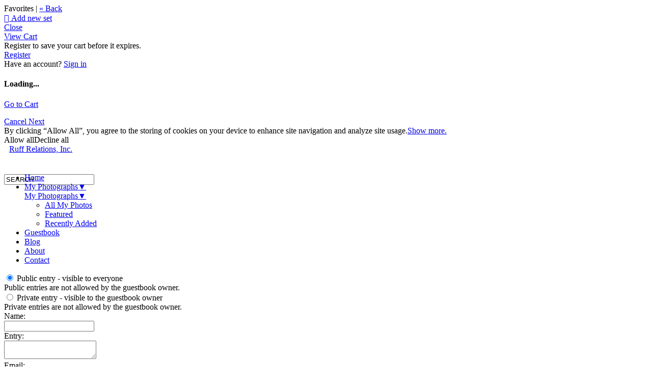

--- FILE ---
content_type: text/html
request_url: https://ruffrelationsinc.zenfolio.com/guestbook.html
body_size: 50959
content:

<!DOCTYPE html>
<html xml:lang="en-US" lang="en-US">
	<!-- User-Agent: Mozilla/5.0 (Macintosh; Intel Mac OS X 10_15_7) AppleWebKit/537.36 (KHTML, like Gecko) Chrome/131.0.0.0 Safari/537.36; ClaudeBot/1.0; +claudebot@anthropic.com) -->
	<!-- UA Code: chrome -->
	<!-- Platform Code: macosx -->
	<!-- Country Code: US -->
	<head>
		<title>
			Zenfolio | Ruff Relations, Inc. | Guestbook
		</title><meta property="og:type" content="article" /><meta property="og:site_name" content="Zenfolio | Ruff Relations, Inc." /><meta property="og:url" content="https://ruffrelationsinc.zenfolio.com/guestbook.html" /><meta property="og:title" content="Guestbook" /><meta property="og:description" content="Ruff Relations, Inc." /><meta http-equiv="Content-Type" content="text/html; charset=utf-8" /><script type="text/javascript">window.NREUM||(NREUM={});NREUM.info = {"beacon":"bam.nr-data.net","errorBeacon":"bam.nr-data.net","licenseKey":"NRBR-8eeb92187fb3c370f8e","applicationID":"1560195652","transactionName":"YQFTMUsFX0oEWhVaClhLcDZpS0FYAlwSHAlXHV4QTUtVXANYFF8RGAVCFUE=","queueTime":10543,"applicationTime":3364,"agent":"","atts":""}</script><script type="text/javascript">(window.NREUM||(NREUM={})).init={privacy:{cookies_enabled:true},ajax:{deny_list:["bam.nr-data.net"]},feature_flags:["soft_nav"],distributed_tracing:{enabled:true}};(window.NREUM||(NREUM={})).loader_config={agentID:"1588937745",accountID:"4401160",trustKey:"4401160",xpid:"UAIHUFdVCBABUVdSBggCUFED",licenseKey:"NRBR-8eeb92187fb3c370f8e",applicationID:"1560195652",browserID:"1588937745"};;/*! For license information please see nr-loader-spa-1.308.0.min.js.LICENSE.txt */
(()=>{var e,t,r={384:(e,t,r)=>{"use strict";r.d(t,{NT:()=>a,US:()=>u,Zm:()=>o,bQ:()=>d,dV:()=>c,pV:()=>l});var n=r(6154),i=r(1863),s=r(1910);const a={beacon:"bam.nr-data.net",errorBeacon:"bam.nr-data.net"};function o(){return n.gm.NREUM||(n.gm.NREUM={}),void 0===n.gm.newrelic&&(n.gm.newrelic=n.gm.NREUM),n.gm.NREUM}function c(){let e=o();return e.o||(e.o={ST:n.gm.setTimeout,SI:n.gm.setImmediate||n.gm.setInterval,CT:n.gm.clearTimeout,XHR:n.gm.XMLHttpRequest,REQ:n.gm.Request,EV:n.gm.Event,PR:n.gm.Promise,MO:n.gm.MutationObserver,FETCH:n.gm.fetch,WS:n.gm.WebSocket},(0,s.i)(...Object.values(e.o))),e}function d(e,t){let r=o();r.initializedAgents??={},t.initializedAt={ms:(0,i.t)(),date:new Date},r.initializedAgents[e]=t}function u(e,t){o()[e]=t}function l(){return function(){let e=o();const t=e.info||{};e.info={beacon:a.beacon,errorBeacon:a.errorBeacon,...t}}(),function(){let e=o();const t=e.init||{};e.init={...t}}(),c(),function(){let e=o();const t=e.loader_config||{};e.loader_config={...t}}(),o()}},782:(e,t,r)=>{"use strict";r.d(t,{T:()=>n});const n=r(860).K7.pageViewTiming},860:(e,t,r)=>{"use strict";r.d(t,{$J:()=>u,K7:()=>c,P3:()=>d,XX:()=>i,Yy:()=>o,df:()=>s,qY:()=>n,v4:()=>a});const n="events",i="jserrors",s="browser/blobs",a="rum",o="browser/logs",c={ajax:"ajax",genericEvents:"generic_events",jserrors:i,logging:"logging",metrics:"metrics",pageAction:"page_action",pageViewEvent:"page_view_event",pageViewTiming:"page_view_timing",sessionReplay:"session_replay",sessionTrace:"session_trace",softNav:"soft_navigations",spa:"spa"},d={[c.pageViewEvent]:1,[c.pageViewTiming]:2,[c.metrics]:3,[c.jserrors]:4,[c.spa]:5,[c.ajax]:6,[c.sessionTrace]:7,[c.softNav]:8,[c.sessionReplay]:9,[c.logging]:10,[c.genericEvents]:11},u={[c.pageViewEvent]:a,[c.pageViewTiming]:n,[c.ajax]:n,[c.spa]:n,[c.softNav]:n,[c.metrics]:i,[c.jserrors]:i,[c.sessionTrace]:s,[c.sessionReplay]:s,[c.logging]:o,[c.genericEvents]:"ins"}},944:(e,t,r)=>{"use strict";r.d(t,{R:()=>i});var n=r(3241);function i(e,t){"function"==typeof console.debug&&(console.debug("New Relic Warning: https://github.com/newrelic/newrelic-browser-agent/blob/main/docs/warning-codes.md#".concat(e),t),(0,n.W)({agentIdentifier:null,drained:null,type:"data",name:"warn",feature:"warn",data:{code:e,secondary:t}}))}},993:(e,t,r)=>{"use strict";r.d(t,{A$:()=>s,ET:()=>a,TZ:()=>o,p_:()=>i});var n=r(860);const i={ERROR:"ERROR",WARN:"WARN",INFO:"INFO",DEBUG:"DEBUG",TRACE:"TRACE"},s={OFF:0,ERROR:1,WARN:2,INFO:3,DEBUG:4,TRACE:5},a="log",o=n.K7.logging},1541:(e,t,r)=>{"use strict";r.d(t,{U:()=>i,f:()=>n});const n={MFE:"MFE",BA:"BA"};function i(e,t){if(2!==t?.harvestEndpointVersion)return{};const r=t.agentRef.runtime.appMetadata.agents[0].entityGuid;return e?{"source.id":e.id,"source.name":e.name,"source.type":e.type,"parent.id":e.parent?.id||r,"parent.type":e.parent?.type||n.BA}:{"entity.guid":r,appId:t.agentRef.info.applicationID}}},1687:(e,t,r)=>{"use strict";r.d(t,{Ak:()=>d,Ze:()=>h,x3:()=>u});var n=r(3241),i=r(7836),s=r(3606),a=r(860),o=r(2646);const c={};function d(e,t){const r={staged:!1,priority:a.P3[t]||0};l(e),c[e].get(t)||c[e].set(t,r)}function u(e,t){e&&c[e]&&(c[e].get(t)&&c[e].delete(t),p(e,t,!1),c[e].size&&f(e))}function l(e){if(!e)throw new Error("agentIdentifier required");c[e]||(c[e]=new Map)}function h(e="",t="feature",r=!1){if(l(e),!e||!c[e].get(t)||r)return p(e,t);c[e].get(t).staged=!0,f(e)}function f(e){const t=Array.from(c[e]);t.every(([e,t])=>t.staged)&&(t.sort((e,t)=>e[1].priority-t[1].priority),t.forEach(([t])=>{c[e].delete(t),p(e,t)}))}function p(e,t,r=!0){const a=e?i.ee.get(e):i.ee,c=s.i.handlers;if(!a.aborted&&a.backlog&&c){if((0,n.W)({agentIdentifier:e,type:"lifecycle",name:"drain",feature:t}),r){const e=a.backlog[t],r=c[t];if(r){for(let t=0;e&&t<e.length;++t)g(e[t],r);Object.entries(r).forEach(([e,t])=>{Object.values(t||{}).forEach(t=>{t[0]?.on&&t[0]?.context()instanceof o.y&&t[0].on(e,t[1])})})}}a.isolatedBacklog||delete c[t],a.backlog[t]=null,a.emit("drain-"+t,[])}}function g(e,t){var r=e[1];Object.values(t[r]||{}).forEach(t=>{var r=e[0];if(t[0]===r){var n=t[1],i=e[3],s=e[2];n.apply(i,s)}})}},1738:(e,t,r)=>{"use strict";r.d(t,{U:()=>f,Y:()=>h});var n=r(3241),i=r(9908),s=r(1863),a=r(944),o=r(5701),c=r(3969),d=r(8362),u=r(860),l=r(4261);function h(e,t,r,s){const h=s||r;!h||h[e]&&h[e]!==d.d.prototype[e]||(h[e]=function(){(0,i.p)(c.xV,["API/"+e+"/called"],void 0,u.K7.metrics,r.ee),(0,n.W)({agentIdentifier:r.agentIdentifier,drained:!!o.B?.[r.agentIdentifier],type:"data",name:"api",feature:l.Pl+e,data:{}});try{return t.apply(this,arguments)}catch(e){(0,a.R)(23,e)}})}function f(e,t,r,n,a){const o=e.info;null===r?delete o.jsAttributes[t]:o.jsAttributes[t]=r,(a||null===r)&&(0,i.p)(l.Pl+n,[(0,s.t)(),t,r],void 0,"session",e.ee)}},1741:(e,t,r)=>{"use strict";r.d(t,{W:()=>s});var n=r(944),i=r(4261);class s{#e(e,...t){if(this[e]!==s.prototype[e])return this[e](...t);(0,n.R)(35,e)}addPageAction(e,t){return this.#e(i.hG,e,t)}register(e){return this.#e(i.eY,e)}recordCustomEvent(e,t){return this.#e(i.fF,e,t)}setPageViewName(e,t){return this.#e(i.Fw,e,t)}setCustomAttribute(e,t,r){return this.#e(i.cD,e,t,r)}noticeError(e,t){return this.#e(i.o5,e,t)}setUserId(e,t=!1){return this.#e(i.Dl,e,t)}setApplicationVersion(e){return this.#e(i.nb,e)}setErrorHandler(e){return this.#e(i.bt,e)}addRelease(e,t){return this.#e(i.k6,e,t)}log(e,t){return this.#e(i.$9,e,t)}start(){return this.#e(i.d3)}finished(e){return this.#e(i.BL,e)}recordReplay(){return this.#e(i.CH)}pauseReplay(){return this.#e(i.Tb)}addToTrace(e){return this.#e(i.U2,e)}setCurrentRouteName(e){return this.#e(i.PA,e)}interaction(e){return this.#e(i.dT,e)}wrapLogger(e,t,r){return this.#e(i.Wb,e,t,r)}measure(e,t){return this.#e(i.V1,e,t)}consent(e){return this.#e(i.Pv,e)}}},1863:(e,t,r)=>{"use strict";function n(){return Math.floor(performance.now())}r.d(t,{t:()=>n})},1910:(e,t,r)=>{"use strict";r.d(t,{i:()=>s});var n=r(944);const i=new Map;function s(...e){return e.every(e=>{if(i.has(e))return i.get(e);const t="function"==typeof e?e.toString():"",r=t.includes("[native code]"),s=t.includes("nrWrapper");return r||s||(0,n.R)(64,e?.name||t),i.set(e,r),r})}},2555:(e,t,r)=>{"use strict";r.d(t,{D:()=>o,f:()=>a});var n=r(384),i=r(8122);const s={beacon:n.NT.beacon,errorBeacon:n.NT.errorBeacon,licenseKey:void 0,applicationID:void 0,sa:void 0,queueTime:void 0,applicationTime:void 0,ttGuid:void 0,user:void 0,account:void 0,product:void 0,extra:void 0,jsAttributes:{},userAttributes:void 0,atts:void 0,transactionName:void 0,tNamePlain:void 0};function a(e){try{return!!e.licenseKey&&!!e.errorBeacon&&!!e.applicationID}catch(e){return!1}}const o=e=>(0,i.a)(e,s)},2614:(e,t,r)=>{"use strict";r.d(t,{BB:()=>a,H3:()=>n,g:()=>d,iL:()=>c,tS:()=>o,uh:()=>i,wk:()=>s});const n="NRBA",i="SESSION",s=144e5,a=18e5,o={STARTED:"session-started",PAUSE:"session-pause",RESET:"session-reset",RESUME:"session-resume",UPDATE:"session-update"},c={SAME_TAB:"same-tab",CROSS_TAB:"cross-tab"},d={OFF:0,FULL:1,ERROR:2}},2646:(e,t,r)=>{"use strict";r.d(t,{y:()=>n});class n{constructor(e){this.contextId=e}}},2843:(e,t,r)=>{"use strict";r.d(t,{G:()=>s,u:()=>i});var n=r(3878);function i(e,t=!1,r,i){(0,n.DD)("visibilitychange",function(){if(t)return void("hidden"===document.visibilityState&&e());e(document.visibilityState)},r,i)}function s(e,t,r){(0,n.sp)("pagehide",e,t,r)}},3241:(e,t,r)=>{"use strict";r.d(t,{W:()=>s});var n=r(6154);const i="newrelic";function s(e={}){try{n.gm.dispatchEvent(new CustomEvent(i,{detail:e}))}catch(e){}}},3304:(e,t,r)=>{"use strict";r.d(t,{A:()=>s});var n=r(7836);const i=()=>{const e=new WeakSet;return(t,r)=>{if("object"==typeof r&&null!==r){if(e.has(r))return;e.add(r)}return r}};function s(e){try{return JSON.stringify(e,i())??""}catch(e){try{n.ee.emit("internal-error",[e])}catch(e){}return""}}},3333:(e,t,r)=>{"use strict";r.d(t,{$v:()=>u,TZ:()=>n,Xh:()=>c,Zp:()=>i,kd:()=>d,mq:()=>o,nf:()=>a,qN:()=>s});const n=r(860).K7.genericEvents,i=["auxclick","click","copy","keydown","paste","scrollend"],s=["focus","blur"],a=4,o=1e3,c=2e3,d=["PageAction","UserAction","BrowserPerformance"],u={RESOURCES:"experimental.resources",REGISTER:"register"}},3434:(e,t,r)=>{"use strict";r.d(t,{Jt:()=>s,YM:()=>d});var n=r(7836),i=r(5607);const s="nr@original:".concat(i.W),a=50;var o=Object.prototype.hasOwnProperty,c=!1;function d(e,t){return e||(e=n.ee),r.inPlace=function(e,t,n,i,s){n||(n="");const a="-"===n.charAt(0);for(let o=0;o<t.length;o++){const c=t[o],d=e[c];l(d)||(e[c]=r(d,a?c+n:n,i,c,s))}},r.flag=s,r;function r(t,r,n,c,d){return l(t)?t:(r||(r=""),nrWrapper[s]=t,function(e,t,r){if(Object.defineProperty&&Object.keys)try{return Object.keys(e).forEach(function(r){Object.defineProperty(t,r,{get:function(){return e[r]},set:function(t){return e[r]=t,t}})}),t}catch(e){u([e],r)}for(var n in e)o.call(e,n)&&(t[n]=e[n])}(t,nrWrapper,e),nrWrapper);function nrWrapper(){var s,o,l,h;let f;try{o=this,s=[...arguments],l="function"==typeof n?n(s,o):n||{}}catch(t){u([t,"",[s,o,c],l],e)}i(r+"start",[s,o,c],l,d);const p=performance.now();let g;try{return h=t.apply(o,s),g=performance.now(),h}catch(e){throw g=performance.now(),i(r+"err",[s,o,e],l,d),f=e,f}finally{const e=g-p,t={start:p,end:g,duration:e,isLongTask:e>=a,methodName:c,thrownError:f};t.isLongTask&&i("long-task",[t,o],l,d),i(r+"end",[s,o,h],l,d)}}}function i(r,n,i,s){if(!c||t){var a=c;c=!0;try{e.emit(r,n,i,t,s)}catch(t){u([t,r,n,i],e)}c=a}}}function u(e,t){t||(t=n.ee);try{t.emit("internal-error",e)}catch(e){}}function l(e){return!(e&&"function"==typeof e&&e.apply&&!e[s])}},3606:(e,t,r)=>{"use strict";r.d(t,{i:()=>s});var n=r(9908);s.on=a;var i=s.handlers={};function s(e,t,r,s){a(s||n.d,i,e,t,r)}function a(e,t,r,i,s){s||(s="feature"),e||(e=n.d);var a=t[s]=t[s]||{};(a[r]=a[r]||[]).push([e,i])}},3738:(e,t,r)=>{"use strict";r.d(t,{He:()=>i,Kp:()=>o,Lc:()=>d,Rz:()=>u,TZ:()=>n,bD:()=>s,d3:()=>a,jx:()=>l,sl:()=>h,uP:()=>c});const n=r(860).K7.sessionTrace,i="bstResource",s="resource",a="-start",o="-end",c="fn"+a,d="fn"+o,u="pushState",l=1e3,h=3e4},3785:(e,t,r)=>{"use strict";r.d(t,{R:()=>c,b:()=>d});var n=r(9908),i=r(1863),s=r(860),a=r(3969),o=r(993);function c(e,t,r={},c=o.p_.INFO,d=!0,u,l=(0,i.t)()){(0,n.p)(a.xV,["API/logging/".concat(c.toLowerCase(),"/called")],void 0,s.K7.metrics,e),(0,n.p)(o.ET,[l,t,r,c,d,u],void 0,s.K7.logging,e)}function d(e){return"string"==typeof e&&Object.values(o.p_).some(t=>t===e.toUpperCase().trim())}},3878:(e,t,r)=>{"use strict";function n(e,t){return{capture:e,passive:!1,signal:t}}function i(e,t,r=!1,i){window.addEventListener(e,t,n(r,i))}function s(e,t,r=!1,i){document.addEventListener(e,t,n(r,i))}r.d(t,{DD:()=>s,jT:()=>n,sp:()=>i})},3962:(e,t,r)=>{"use strict";r.d(t,{AM:()=>a,O2:()=>l,OV:()=>s,Qu:()=>h,TZ:()=>c,ih:()=>f,pP:()=>o,t1:()=>u,tC:()=>i,wD:()=>d});var n=r(860);const i=["click","keydown","submit"],s="popstate",a="api",o="initialPageLoad",c=n.K7.softNav,d=5e3,u=500,l={INITIAL_PAGE_LOAD:"",ROUTE_CHANGE:1,UNSPECIFIED:2},h={INTERACTION:1,AJAX:2,CUSTOM_END:3,CUSTOM_TRACER:4},f={IP:"in progress",PF:"pending finish",FIN:"finished",CAN:"cancelled"}},3969:(e,t,r)=>{"use strict";r.d(t,{TZ:()=>n,XG:()=>o,rs:()=>i,xV:()=>a,z_:()=>s});const n=r(860).K7.metrics,i="sm",s="cm",a="storeSupportabilityMetrics",o="storeEventMetrics"},4234:(e,t,r)=>{"use strict";r.d(t,{W:()=>s});var n=r(7836),i=r(1687);class s{constructor(e,t){this.agentIdentifier=e,this.ee=n.ee.get(e),this.featureName=t,this.blocked=!1}deregisterDrain(){(0,i.x3)(this.agentIdentifier,this.featureName)}}},4261:(e,t,r)=>{"use strict";r.d(t,{$9:()=>u,BL:()=>c,CH:()=>p,Dl:()=>R,Fw:()=>w,PA:()=>v,Pl:()=>n,Pv:()=>A,Tb:()=>h,U2:()=>a,V1:()=>E,Wb:()=>T,bt:()=>y,cD:()=>b,d3:()=>x,dT:()=>d,eY:()=>g,fF:()=>f,hG:()=>s,hw:()=>i,k6:()=>o,nb:()=>m,o5:()=>l});const n="api-",i=n+"ixn-",s="addPageAction",a="addToTrace",o="addRelease",c="finished",d="interaction",u="log",l="noticeError",h="pauseReplay",f="recordCustomEvent",p="recordReplay",g="register",m="setApplicationVersion",v="setCurrentRouteName",b="setCustomAttribute",y="setErrorHandler",w="setPageViewName",R="setUserId",x="start",T="wrapLogger",E="measure",A="consent"},5205:(e,t,r)=>{"use strict";r.d(t,{j:()=>S});var n=r(384),i=r(1741);var s=r(2555),a=r(3333);const o=e=>{if(!e||"string"!=typeof e)return!1;try{document.createDocumentFragment().querySelector(e)}catch{return!1}return!0};var c=r(2614),d=r(944),u=r(8122);const l="[data-nr-mask]",h=e=>(0,u.a)(e,(()=>{const e={feature_flags:[],experimental:{allow_registered_children:!1,resources:!1},mask_selector:"*",block_selector:"[data-nr-block]",mask_input_options:{color:!1,date:!1,"datetime-local":!1,email:!1,month:!1,number:!1,range:!1,search:!1,tel:!1,text:!1,time:!1,url:!1,week:!1,textarea:!1,select:!1,password:!0}};return{ajax:{deny_list:void 0,block_internal:!0,enabled:!0,autoStart:!0},api:{get allow_registered_children(){return e.feature_flags.includes(a.$v.REGISTER)||e.experimental.allow_registered_children},set allow_registered_children(t){e.experimental.allow_registered_children=t},duplicate_registered_data:!1},browser_consent_mode:{enabled:!1},distributed_tracing:{enabled:void 0,exclude_newrelic_header:void 0,cors_use_newrelic_header:void 0,cors_use_tracecontext_headers:void 0,allowed_origins:void 0},get feature_flags(){return e.feature_flags},set feature_flags(t){e.feature_flags=t},generic_events:{enabled:!0,autoStart:!0},harvest:{interval:30},jserrors:{enabled:!0,autoStart:!0},logging:{enabled:!0,autoStart:!0},metrics:{enabled:!0,autoStart:!0},obfuscate:void 0,page_action:{enabled:!0},page_view_event:{enabled:!0,autoStart:!0},page_view_timing:{enabled:!0,autoStart:!0},performance:{capture_marks:!1,capture_measures:!1,capture_detail:!0,resources:{get enabled(){return e.feature_flags.includes(a.$v.RESOURCES)||e.experimental.resources},set enabled(t){e.experimental.resources=t},asset_types:[],first_party_domains:[],ignore_newrelic:!0}},privacy:{cookies_enabled:!0},proxy:{assets:void 0,beacon:void 0},session:{expiresMs:c.wk,inactiveMs:c.BB},session_replay:{autoStart:!0,enabled:!1,preload:!1,sampling_rate:10,error_sampling_rate:100,collect_fonts:!1,inline_images:!1,fix_stylesheets:!0,mask_all_inputs:!0,get mask_text_selector(){return e.mask_selector},set mask_text_selector(t){o(t)?e.mask_selector="".concat(t,",").concat(l):""===t||null===t?e.mask_selector=l:(0,d.R)(5,t)},get block_class(){return"nr-block"},get ignore_class(){return"nr-ignore"},get mask_text_class(){return"nr-mask"},get block_selector(){return e.block_selector},set block_selector(t){o(t)?e.block_selector+=",".concat(t):""!==t&&(0,d.R)(6,t)},get mask_input_options(){return e.mask_input_options},set mask_input_options(t){t&&"object"==typeof t?e.mask_input_options={...t,password:!0}:(0,d.R)(7,t)}},session_trace:{enabled:!0,autoStart:!0},soft_navigations:{enabled:!0,autoStart:!0},spa:{enabled:!0,autoStart:!0},ssl:void 0,user_actions:{enabled:!0,elementAttributes:["id","className","tagName","type"]}}})());var f=r(6154),p=r(9324);let g=0;const m={buildEnv:p.F3,distMethod:p.Xs,version:p.xv,originTime:f.WN},v={consented:!1},b={appMetadata:{},get consented(){return this.session?.state?.consent||v.consented},set consented(e){v.consented=e},customTransaction:void 0,denyList:void 0,disabled:!1,harvester:void 0,isolatedBacklog:!1,isRecording:!1,loaderType:void 0,maxBytes:3e4,obfuscator:void 0,onerror:void 0,ptid:void 0,releaseIds:{},session:void 0,timeKeeper:void 0,registeredEntities:[],jsAttributesMetadata:{bytes:0},get harvestCount(){return++g}},y=e=>{const t=(0,u.a)(e,b),r=Object.keys(m).reduce((e,t)=>(e[t]={value:m[t],writable:!1,configurable:!0,enumerable:!0},e),{});return Object.defineProperties(t,r)};var w=r(5701);const R=e=>{const t=e.startsWith("http");e+="/",r.p=t?e:"https://"+e};var x=r(7836),T=r(3241);const E={accountID:void 0,trustKey:void 0,agentID:void 0,licenseKey:void 0,applicationID:void 0,xpid:void 0},A=e=>(0,u.a)(e,E),_=new Set;function S(e,t={},r,a){let{init:o,info:c,loader_config:d,runtime:u={},exposed:l=!0}=t;if(!c){const e=(0,n.pV)();o=e.init,c=e.info,d=e.loader_config}e.init=h(o||{}),e.loader_config=A(d||{}),c.jsAttributes??={},f.bv&&(c.jsAttributes.isWorker=!0),e.info=(0,s.D)(c);const p=e.init,g=[c.beacon,c.errorBeacon];_.has(e.agentIdentifier)||(p.proxy.assets&&(R(p.proxy.assets),g.push(p.proxy.assets)),p.proxy.beacon&&g.push(p.proxy.beacon),e.beacons=[...g],function(e){const t=(0,n.pV)();Object.getOwnPropertyNames(i.W.prototype).forEach(r=>{const n=i.W.prototype[r];if("function"!=typeof n||"constructor"===n)return;let s=t[r];e[r]&&!1!==e.exposed&&"micro-agent"!==e.runtime?.loaderType&&(t[r]=(...t)=>{const n=e[r](...t);return s?s(...t):n})})}(e),(0,n.US)("activatedFeatures",w.B)),u.denyList=[...p.ajax.deny_list||[],...p.ajax.block_internal?g:[]],u.ptid=e.agentIdentifier,u.loaderType=r,e.runtime=y(u),_.has(e.agentIdentifier)||(e.ee=x.ee.get(e.agentIdentifier),e.exposed=l,(0,T.W)({agentIdentifier:e.agentIdentifier,drained:!!w.B?.[e.agentIdentifier],type:"lifecycle",name:"initialize",feature:void 0,data:e.config})),_.add(e.agentIdentifier)}},5270:(e,t,r)=>{"use strict";r.d(t,{Aw:()=>a,SR:()=>s,rF:()=>o});var n=r(384),i=r(7767);function s(e){return!!(0,n.dV)().o.MO&&(0,i.V)(e)&&!0===e?.session_trace.enabled}function a(e){return!0===e?.session_replay.preload&&s(e)}function o(e,t){try{if("string"==typeof t?.type){if("password"===t.type.toLowerCase())return"*".repeat(e?.length||0);if(void 0!==t?.dataset?.nrUnmask||t?.classList?.contains("nr-unmask"))return e}}catch(e){}return"string"==typeof e?e.replace(/[\S]/g,"*"):"*".repeat(e?.length||0)}},5289:(e,t,r)=>{"use strict";r.d(t,{GG:()=>a,Qr:()=>c,sB:()=>o});var n=r(3878),i=r(6389);function s(){return"undefined"==typeof document||"complete"===document.readyState}function a(e,t){if(s())return e();const r=(0,i.J)(e),a=setInterval(()=>{s()&&(clearInterval(a),r())},500);(0,n.sp)("load",r,t)}function o(e){if(s())return e();(0,n.DD)("DOMContentLoaded",e)}function c(e){if(s())return e();(0,n.sp)("popstate",e)}},5607:(e,t,r)=>{"use strict";r.d(t,{W:()=>n});const n=(0,r(9566).bz)()},5701:(e,t,r)=>{"use strict";r.d(t,{B:()=>s,t:()=>a});var n=r(3241);const i=new Set,s={};function a(e,t){const r=t.agentIdentifier;s[r]??={},e&&"object"==typeof e&&(i.has(r)||(t.ee.emit("rumresp",[e]),s[r]=e,i.add(r),(0,n.W)({agentIdentifier:r,loaded:!0,drained:!0,type:"lifecycle",name:"load",feature:void 0,data:e})))}},6154:(e,t,r)=>{"use strict";r.d(t,{OF:()=>d,RI:()=>i,WN:()=>h,bv:()=>s,eN:()=>f,gm:()=>a,lR:()=>l,m:()=>c,mw:()=>o,sb:()=>u});var n=r(1863);const i="undefined"!=typeof window&&!!window.document,s="undefined"!=typeof WorkerGlobalScope&&("undefined"!=typeof self&&self instanceof WorkerGlobalScope&&self.navigator instanceof WorkerNavigator||"undefined"!=typeof globalThis&&globalThis instanceof WorkerGlobalScope&&globalThis.navigator instanceof WorkerNavigator),a=i?window:"undefined"!=typeof WorkerGlobalScope&&("undefined"!=typeof self&&self instanceof WorkerGlobalScope&&self||"undefined"!=typeof globalThis&&globalThis instanceof WorkerGlobalScope&&globalThis),o=Boolean("hidden"===a?.document?.visibilityState),c=""+a?.location,d=/iPad|iPhone|iPod/.test(a.navigator?.userAgent),u=d&&"undefined"==typeof SharedWorker,l=(()=>{const e=a.navigator?.userAgent?.match(/Firefox[/\s](\d+\.\d+)/);return Array.isArray(e)&&e.length>=2?+e[1]:0})(),h=Date.now()-(0,n.t)(),f=()=>"undefined"!=typeof PerformanceNavigationTiming&&a?.performance?.getEntriesByType("navigation")?.[0]?.responseStart},6344:(e,t,r)=>{"use strict";r.d(t,{BB:()=>u,Qb:()=>l,TZ:()=>i,Ug:()=>a,Vh:()=>s,_s:()=>o,bc:()=>d,yP:()=>c});var n=r(2614);const i=r(860).K7.sessionReplay,s="errorDuringReplay",a=.12,o={DomContentLoaded:0,Load:1,FullSnapshot:2,IncrementalSnapshot:3,Meta:4,Custom:5},c={[n.g.ERROR]:15e3,[n.g.FULL]:3e5,[n.g.OFF]:0},d={RESET:{message:"Session was reset",sm:"Reset"},IMPORT:{message:"Recorder failed to import",sm:"Import"},TOO_MANY:{message:"429: Too Many Requests",sm:"Too-Many"},TOO_BIG:{message:"Payload was too large",sm:"Too-Big"},CROSS_TAB:{message:"Session Entity was set to OFF on another tab",sm:"Cross-Tab"},ENTITLEMENTS:{message:"Session Replay is not allowed and will not be started",sm:"Entitlement"}},u=5e3,l={API:"api",RESUME:"resume",SWITCH_TO_FULL:"switchToFull",INITIALIZE:"initialize",PRELOAD:"preload"}},6389:(e,t,r)=>{"use strict";function n(e,t=500,r={}){const n=r?.leading||!1;let i;return(...r)=>{n&&void 0===i&&(e.apply(this,r),i=setTimeout(()=>{i=clearTimeout(i)},t)),n||(clearTimeout(i),i=setTimeout(()=>{e.apply(this,r)},t))}}function i(e){let t=!1;return(...r)=>{t||(t=!0,e.apply(this,r))}}r.d(t,{J:()=>i,s:()=>n})},6630:(e,t,r)=>{"use strict";r.d(t,{T:()=>n});const n=r(860).K7.pageViewEvent},6774:(e,t,r)=>{"use strict";r.d(t,{T:()=>n});const n=r(860).K7.jserrors},7295:(e,t,r)=>{"use strict";r.d(t,{Xv:()=>a,gX:()=>i,iW:()=>s});var n=[];function i(e){if(!e||s(e))return!1;if(0===n.length)return!0;if("*"===n[0].hostname)return!1;for(var t=0;t<n.length;t++){var r=n[t];if(r.hostname.test(e.hostname)&&r.pathname.test(e.pathname))return!1}return!0}function s(e){return void 0===e.hostname}function a(e){if(n=[],e&&e.length)for(var t=0;t<e.length;t++){let r=e[t];if(!r)continue;if("*"===r)return void(n=[{hostname:"*"}]);0===r.indexOf("http://")?r=r.substring(7):0===r.indexOf("https://")&&(r=r.substring(8));const i=r.indexOf("/");let s,a;i>0?(s=r.substring(0,i),a=r.substring(i)):(s=r,a="*");let[c]=s.split(":");n.push({hostname:o(c),pathname:o(a,!0)})}}function o(e,t=!1){const r=e.replace(/[.+?^${}()|[\]\\]/g,e=>"\\"+e).replace(/\*/g,".*?");return new RegExp((t?"^":"")+r+"$")}},7485:(e,t,r)=>{"use strict";r.d(t,{D:()=>i});var n=r(6154);function i(e){if(0===(e||"").indexOf("data:"))return{protocol:"data"};try{const t=new URL(e,location.href),r={port:t.port,hostname:t.hostname,pathname:t.pathname,search:t.search,protocol:t.protocol.slice(0,t.protocol.indexOf(":")),sameOrigin:t.protocol===n.gm?.location?.protocol&&t.host===n.gm?.location?.host};return r.port&&""!==r.port||("http:"===t.protocol&&(r.port="80"),"https:"===t.protocol&&(r.port="443")),r.pathname&&""!==r.pathname?r.pathname.startsWith("/")||(r.pathname="/".concat(r.pathname)):r.pathname="/",r}catch(e){return{}}}},7699:(e,t,r)=>{"use strict";r.d(t,{It:()=>s,KC:()=>o,No:()=>i,qh:()=>a});var n=r(860);const i=16e3,s=1e6,a="SESSION_ERROR",o={[n.K7.logging]:!0,[n.K7.genericEvents]:!1,[n.K7.jserrors]:!1,[n.K7.ajax]:!1}},7767:(e,t,r)=>{"use strict";r.d(t,{V:()=>i});var n=r(6154);const i=e=>n.RI&&!0===e?.privacy.cookies_enabled},7836:(e,t,r)=>{"use strict";r.d(t,{P:()=>o,ee:()=>c});var n=r(384),i=r(8990),s=r(2646),a=r(5607);const o="nr@context:".concat(a.W),c=function e(t,r){var n={},a={},u={},l=!1;try{l=16===r.length&&d.initializedAgents?.[r]?.runtime.isolatedBacklog}catch(e){}var h={on:p,addEventListener:p,removeEventListener:function(e,t){var r=n[e];if(!r)return;for(var i=0;i<r.length;i++)r[i]===t&&r.splice(i,1)},emit:function(e,r,n,i,s){!1!==s&&(s=!0);if(c.aborted&&!i)return;t&&s&&t.emit(e,r,n);var o=f(n);g(e).forEach(e=>{e.apply(o,r)});var d=v()[a[e]];d&&d.push([h,e,r,o]);return o},get:m,listeners:g,context:f,buffer:function(e,t){const r=v();if(t=t||"feature",h.aborted)return;Object.entries(e||{}).forEach(([e,n])=>{a[n]=t,t in r||(r[t]=[])})},abort:function(){h._aborted=!0,Object.keys(h.backlog).forEach(e=>{delete h.backlog[e]})},isBuffering:function(e){return!!v()[a[e]]},debugId:r,backlog:l?{}:t&&"object"==typeof t.backlog?t.backlog:{},isolatedBacklog:l};return Object.defineProperty(h,"aborted",{get:()=>{let e=h._aborted||!1;return e||(t&&(e=t.aborted),e)}}),h;function f(e){return e&&e instanceof s.y?e:e?(0,i.I)(e,o,()=>new s.y(o)):new s.y(o)}function p(e,t){n[e]=g(e).concat(t)}function g(e){return n[e]||[]}function m(t){return u[t]=u[t]||e(h,t)}function v(){return h.backlog}}(void 0,"globalEE"),d=(0,n.Zm)();d.ee||(d.ee=c)},8122:(e,t,r)=>{"use strict";r.d(t,{a:()=>i});var n=r(944);function i(e,t){try{if(!e||"object"!=typeof e)return(0,n.R)(3);if(!t||"object"!=typeof t)return(0,n.R)(4);const r=Object.create(Object.getPrototypeOf(t),Object.getOwnPropertyDescriptors(t)),s=0===Object.keys(r).length?e:r;for(let a in s)if(void 0!==e[a])try{if(null===e[a]){r[a]=null;continue}Array.isArray(e[a])&&Array.isArray(t[a])?r[a]=Array.from(new Set([...e[a],...t[a]])):"object"==typeof e[a]&&"object"==typeof t[a]?r[a]=i(e[a],t[a]):r[a]=e[a]}catch(e){r[a]||(0,n.R)(1,e)}return r}catch(e){(0,n.R)(2,e)}}},8139:(e,t,r)=>{"use strict";r.d(t,{u:()=>h});var n=r(7836),i=r(3434),s=r(8990),a=r(6154);const o={},c=a.gm.XMLHttpRequest,d="addEventListener",u="removeEventListener",l="nr@wrapped:".concat(n.P);function h(e){var t=function(e){return(e||n.ee).get("events")}(e);if(o[t.debugId]++)return t;o[t.debugId]=1;var r=(0,i.YM)(t,!0);function h(e){r.inPlace(e,[d,u],"-",p)}function p(e,t){return e[1]}return"getPrototypeOf"in Object&&(a.RI&&f(document,h),c&&f(c.prototype,h),f(a.gm,h)),t.on(d+"-start",function(e,t){var n=e[1];if(null!==n&&("function"==typeof n||"object"==typeof n)&&"newrelic"!==e[0]){var i=(0,s.I)(n,l,function(){var e={object:function(){if("function"!=typeof n.handleEvent)return;return n.handleEvent.apply(n,arguments)},function:n}[typeof n];return e?r(e,"fn-",null,e.name||"anonymous"):n});this.wrapped=e[1]=i}}),t.on(u+"-start",function(e){e[1]=this.wrapped||e[1]}),t}function f(e,t,...r){let n=e;for(;"object"==typeof n&&!Object.prototype.hasOwnProperty.call(n,d);)n=Object.getPrototypeOf(n);n&&t(n,...r)}},8362:(e,t,r)=>{"use strict";r.d(t,{d:()=>s});var n=r(9566),i=r(1741);class s extends i.W{agentIdentifier=(0,n.LA)(16)}},8374:(e,t,r)=>{r.nc=(()=>{try{return document?.currentScript?.nonce}catch(e){}return""})()},8990:(e,t,r)=>{"use strict";r.d(t,{I:()=>i});var n=Object.prototype.hasOwnProperty;function i(e,t,r){if(n.call(e,t))return e[t];var i=r();if(Object.defineProperty&&Object.keys)try{return Object.defineProperty(e,t,{value:i,writable:!0,enumerable:!1}),i}catch(e){}return e[t]=i,i}},9119:(e,t,r)=>{"use strict";r.d(t,{L:()=>s});var n=/([^?#]*)[^#]*(#[^?]*|$).*/,i=/([^?#]*)().*/;function s(e,t){return e?e.replace(t?n:i,"$1$2"):e}},9300:(e,t,r)=>{"use strict";r.d(t,{T:()=>n});const n=r(860).K7.ajax},9324:(e,t,r)=>{"use strict";r.d(t,{AJ:()=>a,F3:()=>i,Xs:()=>s,Yq:()=>o,xv:()=>n});const n="1.308.0",i="PROD",s="CDN",a="@newrelic/rrweb",o="1.0.1"},9566:(e,t,r)=>{"use strict";r.d(t,{LA:()=>o,ZF:()=>c,bz:()=>a,el:()=>d});var n=r(6154);const i="xxxxxxxx-xxxx-4xxx-yxxx-xxxxxxxxxxxx";function s(e,t){return e?15&e[t]:16*Math.random()|0}function a(){const e=n.gm?.crypto||n.gm?.msCrypto;let t,r=0;return e&&e.getRandomValues&&(t=e.getRandomValues(new Uint8Array(30))),i.split("").map(e=>"x"===e?s(t,r++).toString(16):"y"===e?(3&s()|8).toString(16):e).join("")}function o(e){const t=n.gm?.crypto||n.gm?.msCrypto;let r,i=0;t&&t.getRandomValues&&(r=t.getRandomValues(new Uint8Array(e)));const a=[];for(var o=0;o<e;o++)a.push(s(r,i++).toString(16));return a.join("")}function c(){return o(16)}function d(){return o(32)}},9908:(e,t,r)=>{"use strict";r.d(t,{d:()=>n,p:()=>i});var n=r(7836).ee.get("handle");function i(e,t,r,i,s){s?(s.buffer([e],i),s.emit(e,t,r)):(n.buffer([e],i),n.emit(e,t,r))}}},n={};function i(e){var t=n[e];if(void 0!==t)return t.exports;var s=n[e]={exports:{}};return r[e](s,s.exports,i),s.exports}i.m=r,i.d=(e,t)=>{for(var r in t)i.o(t,r)&&!i.o(e,r)&&Object.defineProperty(e,r,{enumerable:!0,get:t[r]})},i.f={},i.e=e=>Promise.all(Object.keys(i.f).reduce((t,r)=>(i.f[r](e,t),t),[])),i.u=e=>({212:"nr-spa-compressor",249:"nr-spa-recorder",478:"nr-spa"}[e]+"-1.308.0.min.js"),i.o=(e,t)=>Object.prototype.hasOwnProperty.call(e,t),e={},t="NRBA-1.308.0.PROD:",i.l=(r,n,s,a)=>{if(e[r])e[r].push(n);else{var o,c;if(void 0!==s)for(var d=document.getElementsByTagName("script"),u=0;u<d.length;u++){var l=d[u];if(l.getAttribute("src")==r||l.getAttribute("data-webpack")==t+s){o=l;break}}if(!o){c=!0;var h={478:"sha512-RSfSVnmHk59T/uIPbdSE0LPeqcEdF4/+XhfJdBuccH5rYMOEZDhFdtnh6X6nJk7hGpzHd9Ujhsy7lZEz/ORYCQ==",249:"sha512-ehJXhmntm85NSqW4MkhfQqmeKFulra3klDyY0OPDUE+sQ3GokHlPh1pmAzuNy//3j4ac6lzIbmXLvGQBMYmrkg==",212:"sha512-B9h4CR46ndKRgMBcK+j67uSR2RCnJfGefU+A7FrgR/k42ovXy5x/MAVFiSvFxuVeEk/pNLgvYGMp1cBSK/G6Fg=="};(o=document.createElement("script")).charset="utf-8",i.nc&&o.setAttribute("nonce",i.nc),o.setAttribute("data-webpack",t+s),o.src=r,0!==o.src.indexOf(window.location.origin+"/")&&(o.crossOrigin="anonymous"),h[a]&&(o.integrity=h[a])}e[r]=[n];var f=(t,n)=>{o.onerror=o.onload=null,clearTimeout(p);var i=e[r];if(delete e[r],o.parentNode&&o.parentNode.removeChild(o),i&&i.forEach(e=>e(n)),t)return t(n)},p=setTimeout(f.bind(null,void 0,{type:"timeout",target:o}),12e4);o.onerror=f.bind(null,o.onerror),o.onload=f.bind(null,o.onload),c&&document.head.appendChild(o)}},i.r=e=>{"undefined"!=typeof Symbol&&Symbol.toStringTag&&Object.defineProperty(e,Symbol.toStringTag,{value:"Module"}),Object.defineProperty(e,"__esModule",{value:!0})},i.p="https://js-agent.newrelic.com/",(()=>{var e={38:0,788:0};i.f.j=(t,r)=>{var n=i.o(e,t)?e[t]:void 0;if(0!==n)if(n)r.push(n[2]);else{var s=new Promise((r,i)=>n=e[t]=[r,i]);r.push(n[2]=s);var a=i.p+i.u(t),o=new Error;i.l(a,r=>{if(i.o(e,t)&&(0!==(n=e[t])&&(e[t]=void 0),n)){var s=r&&("load"===r.type?"missing":r.type),a=r&&r.target&&r.target.src;o.message="Loading chunk "+t+" failed: ("+s+": "+a+")",o.name="ChunkLoadError",o.type=s,o.request=a,n[1](o)}},"chunk-"+t,t)}};var t=(t,r)=>{var n,s,[a,o,c]=r,d=0;if(a.some(t=>0!==e[t])){for(n in o)i.o(o,n)&&(i.m[n]=o[n]);if(c)c(i)}for(t&&t(r);d<a.length;d++)s=a[d],i.o(e,s)&&e[s]&&e[s][0](),e[s]=0},r=self["webpackChunk:NRBA-1.308.0.PROD"]=self["webpackChunk:NRBA-1.308.0.PROD"]||[];r.forEach(t.bind(null,0)),r.push=t.bind(null,r.push.bind(r))})(),(()=>{"use strict";i(8374);var e=i(8362),t=i(860);const r=Object.values(t.K7);var n=i(5205);var s=i(9908),a=i(1863),o=i(4261),c=i(1738);var d=i(1687),u=i(4234),l=i(5289),h=i(6154),f=i(944),p=i(5270),g=i(7767),m=i(6389),v=i(7699);class b extends u.W{constructor(e,t){super(e.agentIdentifier,t),this.agentRef=e,this.abortHandler=void 0,this.featAggregate=void 0,this.loadedSuccessfully=void 0,this.onAggregateImported=new Promise(e=>{this.loadedSuccessfully=e}),this.deferred=Promise.resolve(),!1===e.init[this.featureName].autoStart?this.deferred=new Promise((t,r)=>{this.ee.on("manual-start-all",(0,m.J)(()=>{(0,d.Ak)(e.agentIdentifier,this.featureName),t()}))}):(0,d.Ak)(e.agentIdentifier,t)}importAggregator(e,t,r={}){if(this.featAggregate)return;const n=async()=>{let n;await this.deferred;try{if((0,g.V)(e.init)){const{setupAgentSession:t}=await i.e(478).then(i.bind(i,8766));n=t(e)}}catch(e){(0,f.R)(20,e),this.ee.emit("internal-error",[e]),(0,s.p)(v.qh,[e],void 0,this.featureName,this.ee)}try{if(!this.#t(this.featureName,n,e.init))return(0,d.Ze)(this.agentIdentifier,this.featureName),void this.loadedSuccessfully(!1);const{Aggregate:i}=await t();this.featAggregate=new i(e,r),e.runtime.harvester.initializedAggregates.push(this.featAggregate),this.loadedSuccessfully(!0)}catch(e){(0,f.R)(34,e),this.abortHandler?.(),(0,d.Ze)(this.agentIdentifier,this.featureName,!0),this.loadedSuccessfully(!1),this.ee&&this.ee.abort()}};h.RI?(0,l.GG)(()=>n(),!0):n()}#t(e,r,n){if(this.blocked)return!1;switch(e){case t.K7.sessionReplay:return(0,p.SR)(n)&&!!r;case t.K7.sessionTrace:return!!r;default:return!0}}}var y=i(6630),w=i(2614),R=i(3241);class x extends b{static featureName=y.T;constructor(e){var t;super(e,y.T),this.setupInspectionEvents(e.agentIdentifier),t=e,(0,c.Y)(o.Fw,function(e,r){"string"==typeof e&&("/"!==e.charAt(0)&&(e="/"+e),t.runtime.customTransaction=(r||"http://custom.transaction")+e,(0,s.p)(o.Pl+o.Fw,[(0,a.t)()],void 0,void 0,t.ee))},t),this.importAggregator(e,()=>i.e(478).then(i.bind(i,2467)))}setupInspectionEvents(e){const t=(t,r)=>{t&&(0,R.W)({agentIdentifier:e,timeStamp:t.timeStamp,loaded:"complete"===t.target.readyState,type:"window",name:r,data:t.target.location+""})};(0,l.sB)(e=>{t(e,"DOMContentLoaded")}),(0,l.GG)(e=>{t(e,"load")}),(0,l.Qr)(e=>{t(e,"navigate")}),this.ee.on(w.tS.UPDATE,(t,r)=>{(0,R.W)({agentIdentifier:e,type:"lifecycle",name:"session",data:r})})}}var T=i(384);class E extends e.d{constructor(e){var t;(super(),h.gm)?(this.features={},(0,T.bQ)(this.agentIdentifier,this),this.desiredFeatures=new Set(e.features||[]),this.desiredFeatures.add(x),(0,n.j)(this,e,e.loaderType||"agent"),t=this,(0,c.Y)(o.cD,function(e,r,n=!1){if("string"==typeof e){if(["string","number","boolean"].includes(typeof r)||null===r)return(0,c.U)(t,e,r,o.cD,n);(0,f.R)(40,typeof r)}else(0,f.R)(39,typeof e)},t),function(e){(0,c.Y)(o.Dl,function(t,r=!1){if("string"!=typeof t&&null!==t)return void(0,f.R)(41,typeof t);const n=e.info.jsAttributes["enduser.id"];r&&null!=n&&n!==t?(0,s.p)(o.Pl+"setUserIdAndResetSession",[t],void 0,"session",e.ee):(0,c.U)(e,"enduser.id",t,o.Dl,!0)},e)}(this),function(e){(0,c.Y)(o.nb,function(t){if("string"==typeof t||null===t)return(0,c.U)(e,"application.version",t,o.nb,!1);(0,f.R)(42,typeof t)},e)}(this),function(e){(0,c.Y)(o.d3,function(){e.ee.emit("manual-start-all")},e)}(this),function(e){(0,c.Y)(o.Pv,function(t=!0){if("boolean"==typeof t){if((0,s.p)(o.Pl+o.Pv,[t],void 0,"session",e.ee),e.runtime.consented=t,t){const t=e.features.page_view_event;t.onAggregateImported.then(e=>{const r=t.featAggregate;e&&!r.sentRum&&r.sendRum()})}}else(0,f.R)(65,typeof t)},e)}(this),this.run()):(0,f.R)(21)}get config(){return{info:this.info,init:this.init,loader_config:this.loader_config,runtime:this.runtime}}get api(){return this}run(){try{const e=function(e){const t={};return r.forEach(r=>{t[r]=!!e[r]?.enabled}),t}(this.init),n=[...this.desiredFeatures];n.sort((e,r)=>t.P3[e.featureName]-t.P3[r.featureName]),n.forEach(r=>{if(!e[r.featureName]&&r.featureName!==t.K7.pageViewEvent)return;if(r.featureName===t.K7.spa)return void(0,f.R)(67);const n=function(e){switch(e){case t.K7.ajax:return[t.K7.jserrors];case t.K7.sessionTrace:return[t.K7.ajax,t.K7.pageViewEvent];case t.K7.sessionReplay:return[t.K7.sessionTrace];case t.K7.pageViewTiming:return[t.K7.pageViewEvent];default:return[]}}(r.featureName).filter(e=>!(e in this.features));n.length>0&&(0,f.R)(36,{targetFeature:r.featureName,missingDependencies:n}),this.features[r.featureName]=new r(this)})}catch(e){(0,f.R)(22,e);for(const e in this.features)this.features[e].abortHandler?.();const t=(0,T.Zm)();delete t.initializedAgents[this.agentIdentifier]?.features,delete this.sharedAggregator;return t.ee.get(this.agentIdentifier).abort(),!1}}}var A=i(2843),_=i(782);class S extends b{static featureName=_.T;constructor(e){super(e,_.T),h.RI&&((0,A.u)(()=>(0,s.p)("docHidden",[(0,a.t)()],void 0,_.T,this.ee),!0),(0,A.G)(()=>(0,s.p)("winPagehide",[(0,a.t)()],void 0,_.T,this.ee)),this.importAggregator(e,()=>i.e(478).then(i.bind(i,9917))))}}var O=i(3969);class I extends b{static featureName=O.TZ;constructor(e){super(e,O.TZ),h.RI&&document.addEventListener("securitypolicyviolation",e=>{(0,s.p)(O.xV,["Generic/CSPViolation/Detected"],void 0,this.featureName,this.ee)}),this.importAggregator(e,()=>i.e(478).then(i.bind(i,6555)))}}var N=i(6774),P=i(3878),k=i(3304);class D{constructor(e,t,r,n,i){this.name="UncaughtError",this.message="string"==typeof e?e:(0,k.A)(e),this.sourceURL=t,this.line=r,this.column=n,this.__newrelic=i}}function C(e){return M(e)?e:new D(void 0!==e?.message?e.message:e,e?.filename||e?.sourceURL,e?.lineno||e?.line,e?.colno||e?.col,e?.__newrelic,e?.cause)}function j(e){const t="Unhandled Promise Rejection: ";if(!e?.reason)return;if(M(e.reason)){try{e.reason.message.startsWith(t)||(e.reason.message=t+e.reason.message)}catch(e){}return C(e.reason)}const r=C(e.reason);return(r.message||"").startsWith(t)||(r.message=t+r.message),r}function L(e){if(e.error instanceof SyntaxError&&!/:\d+$/.test(e.error.stack?.trim())){const t=new D(e.message,e.filename,e.lineno,e.colno,e.error.__newrelic,e.cause);return t.name=SyntaxError.name,t}return M(e.error)?e.error:C(e)}function M(e){return e instanceof Error&&!!e.stack}function H(e,r,n,i,o=(0,a.t)()){"string"==typeof e&&(e=new Error(e)),(0,s.p)("err",[e,o,!1,r,n.runtime.isRecording,void 0,i],void 0,t.K7.jserrors,n.ee),(0,s.p)("uaErr",[],void 0,t.K7.genericEvents,n.ee)}var B=i(1541),K=i(993),W=i(3785);function U(e,{customAttributes:t={},level:r=K.p_.INFO}={},n,i,s=(0,a.t)()){(0,W.R)(n.ee,e,t,r,!1,i,s)}function F(e,r,n,i,c=(0,a.t)()){(0,s.p)(o.Pl+o.hG,[c,e,r,i],void 0,t.K7.genericEvents,n.ee)}function V(e,r,n,i,c=(0,a.t)()){const{start:d,end:u,customAttributes:l}=r||{},h={customAttributes:l||{}};if("object"!=typeof h.customAttributes||"string"!=typeof e||0===e.length)return void(0,f.R)(57);const p=(e,t)=>null==e?t:"number"==typeof e?e:e instanceof PerformanceMark?e.startTime:Number.NaN;if(h.start=p(d,0),h.end=p(u,c),Number.isNaN(h.start)||Number.isNaN(h.end))(0,f.R)(57);else{if(h.duration=h.end-h.start,!(h.duration<0))return(0,s.p)(o.Pl+o.V1,[h,e,i],void 0,t.K7.genericEvents,n.ee),h;(0,f.R)(58)}}function G(e,r={},n,i,c=(0,a.t)()){(0,s.p)(o.Pl+o.fF,[c,e,r,i],void 0,t.K7.genericEvents,n.ee)}function z(e){(0,c.Y)(o.eY,function(t){return Y(e,t)},e)}function Y(e,r,n){(0,f.R)(54,"newrelic.register"),r||={},r.type=B.f.MFE,r.licenseKey||=e.info.licenseKey,r.blocked=!1,r.parent=n||{},Array.isArray(r.tags)||(r.tags=[]);const i={};r.tags.forEach(e=>{"name"!==e&&"id"!==e&&(i["source.".concat(e)]=!0)}),r.isolated??=!0;let o=()=>{};const c=e.runtime.registeredEntities;if(!r.isolated){const e=c.find(({metadata:{target:{id:e}}})=>e===r.id&&!r.isolated);if(e)return e}const d=e=>{r.blocked=!0,o=e};function u(e){return"string"==typeof e&&!!e.trim()&&e.trim().length<501||"number"==typeof e}e.init.api.allow_registered_children||d((0,m.J)(()=>(0,f.R)(55))),u(r.id)&&u(r.name)||d((0,m.J)(()=>(0,f.R)(48,r)));const l={addPageAction:(t,n={})=>g(F,[t,{...i,...n},e],r),deregister:()=>{d((0,m.J)(()=>(0,f.R)(68)))},log:(t,n={})=>g(U,[t,{...n,customAttributes:{...i,...n.customAttributes||{}}},e],r),measure:(t,n={})=>g(V,[t,{...n,customAttributes:{...i,...n.customAttributes||{}}},e],r),noticeError:(t,n={})=>g(H,[t,{...i,...n},e],r),register:(t={})=>g(Y,[e,t],l.metadata.target),recordCustomEvent:(t,n={})=>g(G,[t,{...i,...n},e],r),setApplicationVersion:e=>p("application.version",e),setCustomAttribute:(e,t)=>p(e,t),setUserId:e=>p("enduser.id",e),metadata:{customAttributes:i,target:r}},h=()=>(r.blocked&&o(),r.blocked);h()||c.push(l);const p=(e,t)=>{h()||(i[e]=t)},g=(r,n,i)=>{if(h())return;const o=(0,a.t)();(0,s.p)(O.xV,["API/register/".concat(r.name,"/called")],void 0,t.K7.metrics,e.ee);try{if(e.init.api.duplicate_registered_data&&"register"!==r.name){let e=n;if(n[1]instanceof Object){const t={"child.id":i.id,"child.type":i.type};e="customAttributes"in n[1]?[n[0],{...n[1],customAttributes:{...n[1].customAttributes,...t}},...n.slice(2)]:[n[0],{...n[1],...t},...n.slice(2)]}r(...e,void 0,o)}return r(...n,i,o)}catch(e){(0,f.R)(50,e)}};return l}class Z extends b{static featureName=N.T;constructor(e){var t;super(e,N.T),t=e,(0,c.Y)(o.o5,(e,r)=>H(e,r,t),t),function(e){(0,c.Y)(o.bt,function(t){e.runtime.onerror=t},e)}(e),function(e){let t=0;(0,c.Y)(o.k6,function(e,r){++t>10||(this.runtime.releaseIds[e.slice(-200)]=(""+r).slice(-200))},e)}(e),z(e);try{this.removeOnAbort=new AbortController}catch(e){}this.ee.on("internal-error",(t,r)=>{this.abortHandler&&(0,s.p)("ierr",[C(t),(0,a.t)(),!0,{},e.runtime.isRecording,r],void 0,this.featureName,this.ee)}),h.gm.addEventListener("unhandledrejection",t=>{this.abortHandler&&(0,s.p)("err",[j(t),(0,a.t)(),!1,{unhandledPromiseRejection:1},e.runtime.isRecording],void 0,this.featureName,this.ee)},(0,P.jT)(!1,this.removeOnAbort?.signal)),h.gm.addEventListener("error",t=>{this.abortHandler&&(0,s.p)("err",[L(t),(0,a.t)(),!1,{},e.runtime.isRecording],void 0,this.featureName,this.ee)},(0,P.jT)(!1,this.removeOnAbort?.signal)),this.abortHandler=this.#r,this.importAggregator(e,()=>i.e(478).then(i.bind(i,2176)))}#r(){this.removeOnAbort?.abort(),this.abortHandler=void 0}}var q=i(8990);let X=1;function J(e){const t=typeof e;return!e||"object"!==t&&"function"!==t?-1:e===h.gm?0:(0,q.I)(e,"nr@id",function(){return X++})}function Q(e){if("string"==typeof e&&e.length)return e.length;if("object"==typeof e){if("undefined"!=typeof ArrayBuffer&&e instanceof ArrayBuffer&&e.byteLength)return e.byteLength;if("undefined"!=typeof Blob&&e instanceof Blob&&e.size)return e.size;if(!("undefined"!=typeof FormData&&e instanceof FormData))try{return(0,k.A)(e).length}catch(e){return}}}var ee=i(8139),te=i(7836),re=i(3434);const ne={},ie=["open","send"];function se(e){var t=e||te.ee;const r=function(e){return(e||te.ee).get("xhr")}(t);if(void 0===h.gm.XMLHttpRequest)return r;if(ne[r.debugId]++)return r;ne[r.debugId]=1,(0,ee.u)(t);var n=(0,re.YM)(r),i=h.gm.XMLHttpRequest,s=h.gm.MutationObserver,a=h.gm.Promise,o=h.gm.setInterval,c="readystatechange",d=["onload","onerror","onabort","onloadstart","onloadend","onprogress","ontimeout"],u=[],l=h.gm.XMLHttpRequest=function(e){const t=new i(e),s=r.context(t);try{r.emit("new-xhr",[t],s),t.addEventListener(c,(a=s,function(){var e=this;e.readyState>3&&!a.resolved&&(a.resolved=!0,r.emit("xhr-resolved",[],e)),n.inPlace(e,d,"fn-",y)}),(0,P.jT)(!1))}catch(e){(0,f.R)(15,e);try{r.emit("internal-error",[e])}catch(e){}}var a;return t};function p(e,t){n.inPlace(t,["onreadystatechange"],"fn-",y)}if(function(e,t){for(var r in e)t[r]=e[r]}(i,l),l.prototype=i.prototype,n.inPlace(l.prototype,ie,"-xhr-",y),r.on("send-xhr-start",function(e,t){p(e,t),function(e){u.push(e),s&&(g?g.then(b):o?o(b):(m=-m,v.data=m))}(t)}),r.on("open-xhr-start",p),s){var g=a&&a.resolve();if(!o&&!a){var m=1,v=document.createTextNode(m);new s(b).observe(v,{characterData:!0})}}else t.on("fn-end",function(e){e[0]&&e[0].type===c||b()});function b(){for(var e=0;e<u.length;e++)p(0,u[e]);u.length&&(u=[])}function y(e,t){return t}return r}var ae="fetch-",oe=ae+"body-",ce=["arrayBuffer","blob","json","text","formData"],de=h.gm.Request,ue=h.gm.Response,le="prototype";const he={};function fe(e){const t=function(e){return(e||te.ee).get("fetch")}(e);if(!(de&&ue&&h.gm.fetch))return t;if(he[t.debugId]++)return t;function r(e,r,n){var i=e[r];"function"==typeof i&&(e[r]=function(){var e,r=[...arguments],s={};t.emit(n+"before-start",[r],s),s[te.P]&&s[te.P].dt&&(e=s[te.P].dt);var a=i.apply(this,r);return t.emit(n+"start",[r,e],a),a.then(function(e){return t.emit(n+"end",[null,e],a),e},function(e){throw t.emit(n+"end",[e],a),e})})}return he[t.debugId]=1,ce.forEach(e=>{r(de[le],e,oe),r(ue[le],e,oe)}),r(h.gm,"fetch",ae),t.on(ae+"end",function(e,r){var n=this;if(r){var i=r.headers.get("content-length");null!==i&&(n.rxSize=i),t.emit(ae+"done",[null,r],n)}else t.emit(ae+"done",[e],n)}),t}var pe=i(7485),ge=i(9566);class me{constructor(e){this.agentRef=e}generateTracePayload(e){const t=this.agentRef.loader_config;if(!this.shouldGenerateTrace(e)||!t)return null;var r=(t.accountID||"").toString()||null,n=(t.agentID||"").toString()||null,i=(t.trustKey||"").toString()||null;if(!r||!n)return null;var s=(0,ge.ZF)(),a=(0,ge.el)(),o=Date.now(),c={spanId:s,traceId:a,timestamp:o};return(e.sameOrigin||this.isAllowedOrigin(e)&&this.useTraceContextHeadersForCors())&&(c.traceContextParentHeader=this.generateTraceContextParentHeader(s,a),c.traceContextStateHeader=this.generateTraceContextStateHeader(s,o,r,n,i)),(e.sameOrigin&&!this.excludeNewrelicHeader()||!e.sameOrigin&&this.isAllowedOrigin(e)&&this.useNewrelicHeaderForCors())&&(c.newrelicHeader=this.generateTraceHeader(s,a,o,r,n,i)),c}generateTraceContextParentHeader(e,t){return"00-"+t+"-"+e+"-01"}generateTraceContextStateHeader(e,t,r,n,i){return i+"@nr=0-1-"+r+"-"+n+"-"+e+"----"+t}generateTraceHeader(e,t,r,n,i,s){if(!("function"==typeof h.gm?.btoa))return null;var a={v:[0,1],d:{ty:"Browser",ac:n,ap:i,id:e,tr:t,ti:r}};return s&&n!==s&&(a.d.tk=s),btoa((0,k.A)(a))}shouldGenerateTrace(e){return this.agentRef.init?.distributed_tracing?.enabled&&this.isAllowedOrigin(e)}isAllowedOrigin(e){var t=!1;const r=this.agentRef.init?.distributed_tracing;if(e.sameOrigin)t=!0;else if(r?.allowed_origins instanceof Array)for(var n=0;n<r.allowed_origins.length;n++){var i=(0,pe.D)(r.allowed_origins[n]);if(e.hostname===i.hostname&&e.protocol===i.protocol&&e.port===i.port){t=!0;break}}return t}excludeNewrelicHeader(){var e=this.agentRef.init?.distributed_tracing;return!!e&&!!e.exclude_newrelic_header}useNewrelicHeaderForCors(){var e=this.agentRef.init?.distributed_tracing;return!!e&&!1!==e.cors_use_newrelic_header}useTraceContextHeadersForCors(){var e=this.agentRef.init?.distributed_tracing;return!!e&&!!e.cors_use_tracecontext_headers}}var ve=i(9300),be=i(7295);function ye(e){return"string"==typeof e?e:e instanceof(0,T.dV)().o.REQ?e.url:h.gm?.URL&&e instanceof URL?e.href:void 0}var we=["load","error","abort","timeout"],Re=we.length,xe=(0,T.dV)().o.REQ,Te=(0,T.dV)().o.XHR;const Ee="X-NewRelic-App-Data";class Ae extends b{static featureName=ve.T;constructor(e){super(e,ve.T),this.dt=new me(e),this.handler=(e,t,r,n)=>(0,s.p)(e,t,r,n,this.ee);try{const e={xmlhttprequest:"xhr",fetch:"fetch",beacon:"beacon"};h.gm?.performance?.getEntriesByType("resource").forEach(r=>{if(r.initiatorType in e&&0!==r.responseStatus){const n={status:r.responseStatus},i={rxSize:r.transferSize,duration:Math.floor(r.duration),cbTime:0};_e(n,r.name),this.handler("xhr",[n,i,r.startTime,r.responseEnd,e[r.initiatorType]],void 0,t.K7.ajax)}})}catch(e){}fe(this.ee),se(this.ee),function(e,r,n,i){function o(e){var t=this;t.totalCbs=0,t.called=0,t.cbTime=0,t.end=T,t.ended=!1,t.xhrGuids={},t.lastSize=null,t.loadCaptureCalled=!1,t.params=this.params||{},t.metrics=this.metrics||{},t.latestLongtaskEnd=0,e.addEventListener("load",function(r){E(t,e)},(0,P.jT)(!1)),h.lR||e.addEventListener("progress",function(e){t.lastSize=e.loaded},(0,P.jT)(!1))}function c(e){this.params={method:e[0]},_e(this,e[1]),this.metrics={}}function d(t,r){e.loader_config.xpid&&this.sameOrigin&&r.setRequestHeader("X-NewRelic-ID",e.loader_config.xpid);var n=i.generateTracePayload(this.parsedOrigin);if(n){var s=!1;n.newrelicHeader&&(r.setRequestHeader("newrelic",n.newrelicHeader),s=!0),n.traceContextParentHeader&&(r.setRequestHeader("traceparent",n.traceContextParentHeader),n.traceContextStateHeader&&r.setRequestHeader("tracestate",n.traceContextStateHeader),s=!0),s&&(this.dt=n)}}function u(e,t){var n=this.metrics,i=e[0],s=this;if(n&&i){var o=Q(i);o&&(n.txSize=o)}this.startTime=(0,a.t)(),this.body=i,this.listener=function(e){try{"abort"!==e.type||s.loadCaptureCalled||(s.params.aborted=!0),("load"!==e.type||s.called===s.totalCbs&&(s.onloadCalled||"function"!=typeof t.onload)&&"function"==typeof s.end)&&s.end(t)}catch(e){try{r.emit("internal-error",[e])}catch(e){}}};for(var c=0;c<Re;c++)t.addEventListener(we[c],this.listener,(0,P.jT)(!1))}function l(e,t,r){this.cbTime+=e,t?this.onloadCalled=!0:this.called+=1,this.called!==this.totalCbs||!this.onloadCalled&&"function"==typeof r.onload||"function"!=typeof this.end||this.end(r)}function f(e,t){var r=""+J(e)+!!t;this.xhrGuids&&!this.xhrGuids[r]&&(this.xhrGuids[r]=!0,this.totalCbs+=1)}function p(e,t){var r=""+J(e)+!!t;this.xhrGuids&&this.xhrGuids[r]&&(delete this.xhrGuids[r],this.totalCbs-=1)}function g(){this.endTime=(0,a.t)()}function m(e,t){t instanceof Te&&"load"===e[0]&&r.emit("xhr-load-added",[e[1],e[2]],t)}function v(e,t){t instanceof Te&&"load"===e[0]&&r.emit("xhr-load-removed",[e[1],e[2]],t)}function b(e,t,r){t instanceof Te&&("onload"===r&&(this.onload=!0),("load"===(e[0]&&e[0].type)||this.onload)&&(this.xhrCbStart=(0,a.t)()))}function y(e,t){this.xhrCbStart&&r.emit("xhr-cb-time",[(0,a.t)()-this.xhrCbStart,this.onload,t],t)}function w(e){var t,r=e[1]||{};if("string"==typeof e[0]?0===(t=e[0]).length&&h.RI&&(t=""+h.gm.location.href):e[0]&&e[0].url?t=e[0].url:h.gm?.URL&&e[0]&&e[0]instanceof URL?t=e[0].href:"function"==typeof e[0].toString&&(t=e[0].toString()),"string"==typeof t&&0!==t.length){t&&(this.parsedOrigin=(0,pe.D)(t),this.sameOrigin=this.parsedOrigin.sameOrigin);var n=i.generateTracePayload(this.parsedOrigin);if(n&&(n.newrelicHeader||n.traceContextParentHeader))if(e[0]&&e[0].headers)o(e[0].headers,n)&&(this.dt=n);else{var s={};for(var a in r)s[a]=r[a];s.headers=new Headers(r.headers||{}),o(s.headers,n)&&(this.dt=n),e.length>1?e[1]=s:e.push(s)}}function o(e,t){var r=!1;return t.newrelicHeader&&(e.set("newrelic",t.newrelicHeader),r=!0),t.traceContextParentHeader&&(e.set("traceparent",t.traceContextParentHeader),t.traceContextStateHeader&&e.set("tracestate",t.traceContextStateHeader),r=!0),r}}function R(e,t){this.params={},this.metrics={},this.startTime=(0,a.t)(),this.dt=t,e.length>=1&&(this.target=e[0]),e.length>=2&&(this.opts=e[1]);var r=this.opts||{},n=this.target;_e(this,ye(n));var i=(""+(n&&n instanceof xe&&n.method||r.method||"GET")).toUpperCase();this.params.method=i,this.body=r.body,this.txSize=Q(r.body)||0}function x(e,r){if(this.endTime=(0,a.t)(),this.params||(this.params={}),(0,be.iW)(this.params))return;let i;this.params.status=r?r.status:0,"string"==typeof this.rxSize&&this.rxSize.length>0&&(i=+this.rxSize);const s={txSize:this.txSize,rxSize:i,duration:(0,a.t)()-this.startTime};n("xhr",[this.params,s,this.startTime,this.endTime,"fetch"],this,t.K7.ajax)}function T(e){const r=this.params,i=this.metrics;if(!this.ended){this.ended=!0;for(let t=0;t<Re;t++)e.removeEventListener(we[t],this.listener,!1);r.aborted||(0,be.iW)(r)||(i.duration=(0,a.t)()-this.startTime,this.loadCaptureCalled||4!==e.readyState?null==r.status&&(r.status=0):E(this,e),i.cbTime=this.cbTime,n("xhr",[r,i,this.startTime,this.endTime,"xhr"],this,t.K7.ajax))}}function E(e,n){e.params.status=n.status;var i=function(e,t){var r=e.responseType;return"json"===r&&null!==t?t:"arraybuffer"===r||"blob"===r||"json"===r?Q(e.response):"text"===r||""===r||void 0===r?Q(e.responseText):void 0}(n,e.lastSize);if(i&&(e.metrics.rxSize=i),e.sameOrigin&&n.getAllResponseHeaders().indexOf(Ee)>=0){var a=n.getResponseHeader(Ee);a&&((0,s.p)(O.rs,["Ajax/CrossApplicationTracing/Header/Seen"],void 0,t.K7.metrics,r),e.params.cat=a.split(", ").pop())}e.loadCaptureCalled=!0}r.on("new-xhr",o),r.on("open-xhr-start",c),r.on("open-xhr-end",d),r.on("send-xhr-start",u),r.on("xhr-cb-time",l),r.on("xhr-load-added",f),r.on("xhr-load-removed",p),r.on("xhr-resolved",g),r.on("addEventListener-end",m),r.on("removeEventListener-end",v),r.on("fn-end",y),r.on("fetch-before-start",w),r.on("fetch-start",R),r.on("fn-start",b),r.on("fetch-done",x)}(e,this.ee,this.handler,this.dt),this.importAggregator(e,()=>i.e(478).then(i.bind(i,3845)))}}function _e(e,t){var r=(0,pe.D)(t),n=e.params||e;n.hostname=r.hostname,n.port=r.port,n.protocol=r.protocol,n.host=r.hostname+":"+r.port,n.pathname=r.pathname,e.parsedOrigin=r,e.sameOrigin=r.sameOrigin}const Se={},Oe=["pushState","replaceState"];function Ie(e){const t=function(e){return(e||te.ee).get("history")}(e);return!h.RI||Se[t.debugId]++||(Se[t.debugId]=1,(0,re.YM)(t).inPlace(window.history,Oe,"-")),t}var Ne=i(3738);function Pe(e){(0,c.Y)(o.BL,function(r=Date.now()){const n=r-h.WN;n<0&&(0,f.R)(62,r),(0,s.p)(O.XG,[o.BL,{time:n}],void 0,t.K7.metrics,e.ee),e.addToTrace({name:o.BL,start:r,origin:"nr"}),(0,s.p)(o.Pl+o.hG,[n,o.BL],void 0,t.K7.genericEvents,e.ee)},e)}const{He:ke,bD:De,d3:Ce,Kp:je,TZ:Le,Lc:Me,uP:He,Rz:Be}=Ne;class Ke extends b{static featureName=Le;constructor(e){var r;super(e,Le),r=e,(0,c.Y)(o.U2,function(e){if(!(e&&"object"==typeof e&&e.name&&e.start))return;const n={n:e.name,s:e.start-h.WN,e:(e.end||e.start)-h.WN,o:e.origin||"",t:"api"};n.s<0||n.e<0||n.e<n.s?(0,f.R)(61,{start:n.s,end:n.e}):(0,s.p)("bstApi",[n],void 0,t.K7.sessionTrace,r.ee)},r),Pe(e);if(!(0,g.V)(e.init))return void this.deregisterDrain();const n=this.ee;let d;Ie(n),this.eventsEE=(0,ee.u)(n),this.eventsEE.on(He,function(e,t){this.bstStart=(0,a.t)()}),this.eventsEE.on(Me,function(e,r){(0,s.p)("bst",[e[0],r,this.bstStart,(0,a.t)()],void 0,t.K7.sessionTrace,n)}),n.on(Be+Ce,function(e){this.time=(0,a.t)(),this.startPath=location.pathname+location.hash}),n.on(Be+je,function(e){(0,s.p)("bstHist",[location.pathname+location.hash,this.startPath,this.time],void 0,t.K7.sessionTrace,n)});try{d=new PerformanceObserver(e=>{const r=e.getEntries();(0,s.p)(ke,[r],void 0,t.K7.sessionTrace,n)}),d.observe({type:De,buffered:!0})}catch(e){}this.importAggregator(e,()=>i.e(478).then(i.bind(i,6974)),{resourceObserver:d})}}var We=i(6344);class Ue extends b{static featureName=We.TZ;#n;recorder;constructor(e){var r;let n;super(e,We.TZ),r=e,(0,c.Y)(o.CH,function(){(0,s.p)(o.CH,[],void 0,t.K7.sessionReplay,r.ee)},r),function(e){(0,c.Y)(o.Tb,function(){(0,s.p)(o.Tb,[],void 0,t.K7.sessionReplay,e.ee)},e)}(e);try{n=JSON.parse(localStorage.getItem("".concat(w.H3,"_").concat(w.uh)))}catch(e){}(0,p.SR)(e.init)&&this.ee.on(o.CH,()=>this.#i()),this.#s(n)&&this.importRecorder().then(e=>{e.startRecording(We.Qb.PRELOAD,n?.sessionReplayMode)}),this.importAggregator(this.agentRef,()=>i.e(478).then(i.bind(i,6167)),this),this.ee.on("err",e=>{this.blocked||this.agentRef.runtime.isRecording&&(this.errorNoticed=!0,(0,s.p)(We.Vh,[e],void 0,this.featureName,this.ee))})}#s(e){return e&&(e.sessionReplayMode===w.g.FULL||e.sessionReplayMode===w.g.ERROR)||(0,p.Aw)(this.agentRef.init)}importRecorder(){return this.recorder?Promise.resolve(this.recorder):(this.#n??=Promise.all([i.e(478),i.e(249)]).then(i.bind(i,4866)).then(({Recorder:e})=>(this.recorder=new e(this),this.recorder)).catch(e=>{throw this.ee.emit("internal-error",[e]),this.blocked=!0,e}),this.#n)}#i(){this.blocked||(this.featAggregate?this.featAggregate.mode!==w.g.FULL&&this.featAggregate.initializeRecording(w.g.FULL,!0,We.Qb.API):this.importRecorder().then(()=>{this.recorder.startRecording(We.Qb.API,w.g.FULL)}))}}var Fe=i(3962);class Ve extends b{static featureName=Fe.TZ;constructor(e){if(super(e,Fe.TZ),function(e){const r=e.ee.get("tracer");function n(){}(0,c.Y)(o.dT,function(e){return(new n).get("object"==typeof e?e:{})},e);const i=n.prototype={createTracer:function(n,i){var o={},c=this,d="function"==typeof i;return(0,s.p)(O.xV,["API/createTracer/called"],void 0,t.K7.metrics,e.ee),function(){if(r.emit((d?"":"no-")+"fn-start",[(0,a.t)(),c,d],o),d)try{return i.apply(this,arguments)}catch(e){const t="string"==typeof e?new Error(e):e;throw r.emit("fn-err",[arguments,this,t],o),t}finally{r.emit("fn-end",[(0,a.t)()],o)}}}};["actionText","setName","setAttribute","save","ignore","onEnd","getContext","end","get"].forEach(r=>{c.Y.apply(this,[r,function(){return(0,s.p)(o.hw+r,[performance.now(),...arguments],this,t.K7.softNav,e.ee),this},e,i])}),(0,c.Y)(o.PA,function(){(0,s.p)(o.hw+"routeName",[performance.now(),...arguments],void 0,t.K7.softNav,e.ee)},e)}(e),!h.RI||!(0,T.dV)().o.MO)return;const r=Ie(this.ee);try{this.removeOnAbort=new AbortController}catch(e){}Fe.tC.forEach(e=>{(0,P.sp)(e,e=>{l(e)},!0,this.removeOnAbort?.signal)});const n=()=>(0,s.p)("newURL",[(0,a.t)(),""+window.location],void 0,this.featureName,this.ee);r.on("pushState-end",n),r.on("replaceState-end",n),(0,P.sp)(Fe.OV,e=>{l(e),(0,s.p)("newURL",[e.timeStamp,""+window.location],void 0,this.featureName,this.ee)},!0,this.removeOnAbort?.signal);let d=!1;const u=new((0,T.dV)().o.MO)((e,t)=>{d||(d=!0,requestAnimationFrame(()=>{(0,s.p)("newDom",[(0,a.t)()],void 0,this.featureName,this.ee),d=!1}))}),l=(0,m.s)(e=>{"loading"!==document.readyState&&((0,s.p)("newUIEvent",[e],void 0,this.featureName,this.ee),u.observe(document.body,{attributes:!0,childList:!0,subtree:!0,characterData:!0}))},100,{leading:!0});this.abortHandler=function(){this.removeOnAbort?.abort(),u.disconnect(),this.abortHandler=void 0},this.importAggregator(e,()=>i.e(478).then(i.bind(i,4393)),{domObserver:u})}}var Ge=i(3333),ze=i(9119);const Ye={},Ze=new Set;function qe(e){return"string"==typeof e?{type:"string",size:(new TextEncoder).encode(e).length}:e instanceof ArrayBuffer?{type:"ArrayBuffer",size:e.byteLength}:e instanceof Blob?{type:"Blob",size:e.size}:e instanceof DataView?{type:"DataView",size:e.byteLength}:ArrayBuffer.isView(e)?{type:"TypedArray",size:e.byteLength}:{type:"unknown",size:0}}class Xe{constructor(e,t){this.timestamp=(0,a.t)(),this.currentUrl=(0,ze.L)(window.location.href),this.socketId=(0,ge.LA)(8),this.requestedUrl=(0,ze.L)(e),this.requestedProtocols=Array.isArray(t)?t.join(","):t||"",this.openedAt=void 0,this.protocol=void 0,this.extensions=void 0,this.binaryType=void 0,this.messageOrigin=void 0,this.messageCount=0,this.messageBytes=0,this.messageBytesMin=0,this.messageBytesMax=0,this.messageTypes=void 0,this.sendCount=0,this.sendBytes=0,this.sendBytesMin=0,this.sendBytesMax=0,this.sendTypes=void 0,this.closedAt=void 0,this.closeCode=void 0,this.closeReason="unknown",this.closeWasClean=void 0,this.connectedDuration=0,this.hasErrors=void 0}}class $e extends b{static featureName=Ge.TZ;constructor(e){super(e,Ge.TZ);const r=e.init.feature_flags.includes("websockets"),n=[e.init.page_action.enabled,e.init.performance.capture_marks,e.init.performance.capture_measures,e.init.performance.resources.enabled,e.init.user_actions.enabled,r];var d;let u,l;if(d=e,(0,c.Y)(o.hG,(e,t)=>F(e,t,d),d),function(e){(0,c.Y)(o.fF,(t,r)=>G(t,r,e),e)}(e),Pe(e),z(e),function(e){(0,c.Y)(o.V1,(t,r)=>V(t,r,e),e)}(e),r&&(l=function(e){if(!(0,T.dV)().o.WS)return e;const t=e.get("websockets");if(Ye[t.debugId]++)return t;Ye[t.debugId]=1,(0,A.G)(()=>{const e=(0,a.t)();Ze.forEach(r=>{r.nrData.closedAt=e,r.nrData.closeCode=1001,r.nrData.closeReason="Page navigating away",r.nrData.closeWasClean=!1,r.nrData.openedAt&&(r.nrData.connectedDuration=e-r.nrData.openedAt),t.emit("ws",[r.nrData],r)})});class r extends WebSocket{static name="WebSocket";static toString(){return"function WebSocket() { [native code] }"}toString(){return"[object WebSocket]"}get[Symbol.toStringTag](){return r.name}#a(e){(e.__newrelic??={}).socketId=this.nrData.socketId,this.nrData.hasErrors??=!0}constructor(...e){super(...e),this.nrData=new Xe(e[0],e[1]),this.addEventListener("open",()=>{this.nrData.openedAt=(0,a.t)(),["protocol","extensions","binaryType"].forEach(e=>{this.nrData[e]=this[e]}),Ze.add(this)}),this.addEventListener("message",e=>{const{type:t,size:r}=qe(e.data);this.nrData.messageOrigin??=(0,ze.L)(e.origin),this.nrData.messageCount++,this.nrData.messageBytes+=r,this.nrData.messageBytesMin=Math.min(this.nrData.messageBytesMin||1/0,r),this.nrData.messageBytesMax=Math.max(this.nrData.messageBytesMax,r),(this.nrData.messageTypes??"").includes(t)||(this.nrData.messageTypes=this.nrData.messageTypes?"".concat(this.nrData.messageTypes,",").concat(t):t)}),this.addEventListener("close",e=>{this.nrData.closedAt=(0,a.t)(),this.nrData.closeCode=e.code,e.reason&&(this.nrData.closeReason=e.reason),this.nrData.closeWasClean=e.wasClean,this.nrData.connectedDuration=this.nrData.closedAt-this.nrData.openedAt,Ze.delete(this),t.emit("ws",[this.nrData],this)})}addEventListener(e,t,...r){const n=this,i="function"==typeof t?function(...e){try{return t.apply(this,e)}catch(e){throw n.#a(e),e}}:t?.handleEvent?{handleEvent:function(...e){try{return t.handleEvent.apply(t,e)}catch(e){throw n.#a(e),e}}}:t;return super.addEventListener(e,i,...r)}send(e){if(this.readyState===WebSocket.OPEN){const{type:t,size:r}=qe(e);this.nrData.sendCount++,this.nrData.sendBytes+=r,this.nrData.sendBytesMin=Math.min(this.nrData.sendBytesMin||1/0,r),this.nrData.sendBytesMax=Math.max(this.nrData.sendBytesMax,r),(this.nrData.sendTypes??"").includes(t)||(this.nrData.sendTypes=this.nrData.sendTypes?"".concat(this.nrData.sendTypes,",").concat(t):t)}try{return super.send(e)}catch(e){throw this.#a(e),e}}close(...e){try{super.close(...e)}catch(e){throw this.#a(e),e}}}return h.gm.WebSocket=r,t}(this.ee)),h.RI){if(fe(this.ee),se(this.ee),u=Ie(this.ee),e.init.user_actions.enabled){function f(t){const r=(0,pe.D)(t);return e.beacons.includes(r.hostname+":"+r.port)}function p(){u.emit("navChange")}Ge.Zp.forEach(e=>(0,P.sp)(e,e=>(0,s.p)("ua",[e],void 0,this.featureName,this.ee),!0)),Ge.qN.forEach(e=>{const t=(0,m.s)(e=>{(0,s.p)("ua",[e],void 0,this.featureName,this.ee)},500,{leading:!0});(0,P.sp)(e,t)}),h.gm.addEventListener("error",()=>{(0,s.p)("uaErr",[],void 0,t.K7.genericEvents,this.ee)},(0,P.jT)(!1,this.removeOnAbort?.signal)),this.ee.on("open-xhr-start",(e,r)=>{f(e[1])||r.addEventListener("readystatechange",()=>{2===r.readyState&&(0,s.p)("uaXhr",[],void 0,t.K7.genericEvents,this.ee)})}),this.ee.on("fetch-start",e=>{e.length>=1&&!f(ye(e[0]))&&(0,s.p)("uaXhr",[],void 0,t.K7.genericEvents,this.ee)}),u.on("pushState-end",p),u.on("replaceState-end",p),window.addEventListener("hashchange",p,(0,P.jT)(!0,this.removeOnAbort?.signal)),window.addEventListener("popstate",p,(0,P.jT)(!0,this.removeOnAbort?.signal))}if(e.init.performance.resources.enabled&&h.gm.PerformanceObserver?.supportedEntryTypes.includes("resource")){new PerformanceObserver(e=>{e.getEntries().forEach(e=>{(0,s.p)("browserPerformance.resource",[e],void 0,this.featureName,this.ee)})}).observe({type:"resource",buffered:!0})}}r&&l.on("ws",e=>{(0,s.p)("ws-complete",[e],void 0,this.featureName,this.ee)});try{this.removeOnAbort=new AbortController}catch(g){}this.abortHandler=()=>{this.removeOnAbort?.abort(),this.abortHandler=void 0},n.some(e=>e)?this.importAggregator(e,()=>i.e(478).then(i.bind(i,8019))):this.deregisterDrain()}}var Je=i(2646);const Qe=new Map;function et(e,t,r,n,i=!0){if("object"!=typeof t||!t||"string"!=typeof r||!r||"function"!=typeof t[r])return(0,f.R)(29);const s=function(e){return(e||te.ee).get("logger")}(e),a=(0,re.YM)(s),o=new Je.y(te.P);o.level=n.level,o.customAttributes=n.customAttributes,o.autoCaptured=i;const c=t[r]?.[re.Jt]||t[r];return Qe.set(c,o),a.inPlace(t,[r],"wrap-logger-",()=>Qe.get(c)),s}var tt=i(1910);class rt extends b{static featureName=K.TZ;constructor(e){var t;super(e,K.TZ),t=e,(0,c.Y)(o.$9,(e,r)=>U(e,r,t),t),function(e){(0,c.Y)(o.Wb,(t,r,{customAttributes:n={},level:i=K.p_.INFO}={})=>{et(e.ee,t,r,{customAttributes:n,level:i},!1)},e)}(e),z(e);const r=this.ee;["log","error","warn","info","debug","trace"].forEach(e=>{(0,tt.i)(h.gm.console[e]),et(r,h.gm.console,e,{level:"log"===e?"info":e})}),this.ee.on("wrap-logger-end",function([e]){const{level:t,customAttributes:n,autoCaptured:i}=this;(0,W.R)(r,e,n,t,i)}),this.importAggregator(e,()=>i.e(478).then(i.bind(i,5288)))}}new E({features:[Ae,x,S,Ke,Ue,I,Z,$e,rt,Ve],loaderType:"spa"})})()})();</script><link rel="stylesheet" href="https://cdn.zenfolio.com/zf/css/en-US/chrome/macosx/JRKN1NT2YFYR/site/livechat.css" type="text/css" /><link rel="stylesheet" href="https://cdn.zenfolio.com/zf/css/en-US/chrome/macosx/JRKN1NT2YFYR/layout/quickshop.css" type="text/css" /><link rel="stylesheet" href="https://cdn.zenfolio.com/zf/css/en-US/chrome/macosx/JRKN1NT2YFYR/site/album-service-confirm.css" type="text/css" /><link rel="stylesheet" href="https://cdn.zenfolio.com/zf/theme/en-US/chrome/macosx/JRKN1NT2YFYR/mint-chocolate/mint-chocolate.css" type="text/css" /><link rel="Shortcut Icon" href="https://cdn.zenfolio.com/zf/img/favicon.ico" /><script src="https://cdn.zenfolio.com/zf/script/en-US/chrome/macosx/JRKN1NT2YFYR/layout.js" type="text/javascript">

		</script><script type="text/javascript">
			var zf_lstNoneExec3rdPartyScripts = [];
var zf_lstNoneExec3rdPartyNodeUrlScripts = [];
zf_cdnHost = 'cdn.zenfolio.com';zf_lstNoneExec3rdPartyScripts.push(`var objGA = new zfl_Analytics(false,false,'','','',null,null);`);var zf_trackerObjects = { 'enhanced-ecommerce': { trackingId: 'UA-362486-5', name: 'eecom' } };
		</script><script type="text/javascript" src="//cdn.optimizely.com/js/8508271295.js"></script><script type="text/javascript" src="https://www.google.com/recaptcha/enterprise.js?onload=zf_CaptchaCallback&render=explicit" async defer></script><link rel="stylesheet" href="https://fonts.creatorcdn.com/apis/css?family=Montserrat:400,500,600,700" type="text/css" />
	</head><body class="body-layout-guestbookpage desktop-layout">
		<div id="page-frame">
			

<div class="zenbar  none" id="_ad">
    <div class="zenbar-inner zenbar-bgimage1">
        

            <div class="zenbar-sb">

                <span class="zenbar-sb-back"></span>
                <span class="zenbar-sb-sharer"></span>
                <span class="zenbar-sb-prefix">
                    <span class="fa fa-heart"></span>
                    <span class="text">Favorites |</span>
                </span>


                <a class="zenbar-sb-link" href="#">
                    <span class="text"></span>
                    <span class="drop-down"></span>
                </a>
                <a class="zenbar-sb-close" href="#">&laquo; Back</a>

            </div>

            <div id="_ad-sbmenu" class="zenbar-sb-menu zenbar-menu none">
                <div class="zenbar-sb-menu-caret"></div>
                <div class="zenbar-menu-inner">
                    <div class="list">
                    </div>
                    <a class="zenbar-sb-create" href="#">
                        <span>&#xf162;</span>
                        Add new set
                    </a>
                </div>
            </div>

            <div class="zenbar-sb-balloon" id="_ad-sb-balloon">
                <div class="text"></div>
                <a href="#" class="close">Close</a>
            </div>

            <div class="dropdown-menu-link zenbar-item cart-balloon-link" style="width:0 !important;">
                <span class="dropdown-menu-anchor"></span>
            </div>

            <div id="zenbar-cartballoon" class="dropdown-menu dropdown-menu-top-caret" 
                data-caret-align="right" 
                data-caret-position="top">
                <div class="dropdown-menu-caret"></div>
                <div class="dropdown-menu-inner" id="_ad-sb-cartballoon">
                    <div class="cb-inner">
                        <div class="cb-content hover">
                            <span class="text"></span>
                            <a class="viewcart button-color1 button-bgcolor1" href="/cart.html">
                                View Cart
                            </a>
                        </div>
                        <div class="cb-register">
                            <div class="cb-register-cta">
                                Register to save your cart before it expires.
                            </div>
                            <div>
                                <a class="cb-register-button button-color1 button-bgcolor1" title="" href="/zf/transfer/s/ruffrelationsinc/login.html?return=https%3a%2f%2fruffrelationsinc.zenfolio.com%2fguestbook.html">
                                    Register
                                </a>
                            </div>
                            <div class="cb-register-bottom">
                                Have an account?
                                <a class="cb-register-signin button-color1 button-bgcolor1" title="" href="/zf/transfer/s/ruffrelationsinc/login.html?return=https%3a%2f%2fruffrelationsinc.zenfolio.com%2fguestbook.html">
                                    Sign in
                                </a>
                            </div>
                        </div>
                    </div>
                </div>
            </div>

            
                <div class="dropdown-menu-link zenbar-item sz-cart" style="margin-right:16px;">
                    <a class="zenbar-cart-link" href="/cart.html">
                        <span class="fa fa-shopping-cart" style="font-size:18px;"></span>
                        <span class="text"></span>
                        <span class="dropdown-menu-anchor fa fa-caret-down"></span>
                    </a>
                </div>
                <div class="dropdown-menu dropdown-menu-top-caret" 
                    data-caret-align="right" 
                    data-caret-position="top" 
                    data-dynamic-load-function="_zf_ad._cartDynamicLoadFunction(cb)">

                    <div class="dropdown-menu-caret"></div>
                    <div class="dropdown-menu-inner cart-menu" id="cart-dropdown-inner">
                        <div class="contents">
                            <h4>Loading...</h4>
                        </div>
                        <div class="bottom">
                            <a href="/cart.html" class="btn-cart button-color1 button-bgcolor1">Go to Cart</a>
                        </div>
                    </div>
                </div>
            
            

        

        


        		












    </div>
    
    

<div id="_ada" class="pc">
    <div class="modal-dialog-box pc-bgcolor1 pc-border1 asc" >
        <div class="modal-dialog-header pc-font7 title pc-color2 pc-bgcolor2">
        </div>
        <div class="modal-dialog-body" style="max-width:770px;">
            <p class="text"></p>
            <div class="view sv-noscroll">
				<div class="sv-outer">
					<div class="sv-inner" id="_adaa">
						
                <div class="pg pg-empty" id="_adab">
							<div id="_adab-empty" class="pg-empty-c">

							</div>
						</div>
            
					</div>
				</div>
			</div>
        </div>
        <div class="modal-dialog-footer" >
            <a href="#" class="pc-button button-font2 button-bgcolor1 button-color1 button-border1 cancel" onclick="zf_album_service_confirm.cancel(); return false;" >
                Cancel
            </a>
            <a href="#" class="pc-button button-font2 button-bgcolor3 button-color3 button-border3 next" onclick="zf_album_service_confirm.next(); return false;" >
                Next
            </a>
        </div>
    </div>
</div>


    <div class="pc" id="_adb">
				<div class="pc-bg">

				</div><div class="pc-frame pc-bgcolor1 pc-border1 pc-font1 pc-color1">
					<div class="pc-body">

					</div><a class="pc-close pc-font2 pc-color1" href="#" onclick="return false;" onmousedown="_zf_adb._close_onclick(event);"></a>
				</div>
			</div>
</div>

<div id="_ae" class="coowarn coowarn-bgcolor1 coowarn-font1 coowarn-color1 coowarn-border1">
				<span class="coowarn-text">By clicking “Allow All”, you agree to the storing of cookies on your device to enhance site navigation and analyze site usage.<a href="#">Show more.</a></span><div class="coowarn-consent-btn">
					<a class="coowarn-allow">Allow all</a><a class="coowarn-decline">Decline all</a>
				</div>
			</div><div class="mat-frame" id="mat-frame">
				<div id="mat-frame-height" class="mat-height" style="top:25px;bottom:0px">
					<div id="mat-frame-width" class="mat-width">
						<div class="mat-outer-h mat-horz-height mat-top" id="mat-frame-top">
							<div class="mat-frame-top-left mat-left mat-vert-width">

							</div><div class="mat-frame-top-right mat-right mat-vert-width">

							</div><div class="mat-frame-top mat-margin-left mat-margin-right">

							</div>
						</div><div class="mat-outer-h mat-horz-height mat-bottom" id="mat-frame-bottom">
							<div class="mat-frame-bottom-left mat-left mat-vert-width">

							</div><div class="mat-frame-bottom-right mat-right mat-vert-width">

							</div><div class="mat-frame-bottom mat-margin-left mat-margin-right">

							</div>
						</div><div class="mat-outer-m mat-top-total mat-bottom-total" id="mat-frame-middle">
							<div class="mat-frame-left mat-left mat-vert-width">

							</div><div class="mat-frame-right mat-right mat-vert-width">

							</div><div class="mat-frame-middle mat-margin-left mat-margin-right">

							</div>
						</div>
					</div>
				</div><div class="hdr-outer header-bgcolor1 header-bgimage1 header-border1" style="height: 40px">
					<div id="header" class="hdr header-bgcolor7 header-bgimage7 header-border7 header-font1 hdr-vert-middle">
						<div class="hdr-left-holder">
							<div class="hdr-left">
								
        

<a 
    class="hdr-logo header-color7 header-font7" 
    href="/" 
    style="padding:0px 10px;" title="Ruff Relations, Inc.">

    Ruff Relations, Inc.

    
            
</a>

    
							</div>
						</div><div class="hdr-right-holder">
							<div class="hdr-right">
								
        

<div class="hdr-search" id="_aba">

    
    <div class="hdr-search-bgc header-bgcolor2 header-bgimage2" style="height:40px;top:-5px"></div>

    <div class="hdr-search-collapsed">
        <div class="hdr-search-slider header-bgcolor2 header-bgimage2 collapsed">
            <div id="_abaa" class="searchi searchi-local" onmouseout="_zf_abaa._onmouseout(event)">
									<input id="_abaa-input" type="text" value="SEARCH" class="searchi-input header-bgcolor3 header-color3" onfocus="_zf_abaa._input_onfocus(this)" onblur="_zf_abaa._input_onblur(this)" onkeydown="_zf_abaa._input_onkeydown(event)" /><div class="searchi-icon" onclick="_zf_abaa.search(&#39;local&#39;)">

									</div>
								</div>
            <div class="hdr-search-icon"></div>
        </div>
    </div>

    

</div>


    
							</div><div class="hdr-right">
								
        

<a 
    class="header-logo" 
    title="Host Your Photos on Zenfolio"
    href="https://zenfolio.com"></a>

    
							</div>
						</div>
					</div>
				</div>



<div class="menubar-outer menubar-bgcolor1 menubar-bgimage1 menubar-border1">
<div id="_abb" 
     class="menubar menubar-bgcolor5 menubar-bgimage5 menubar-border5 menubar-font1 menubar-left ">

    <ul class="menubar-inner">
        
            <li class="menubar-center-top-item">
                <a class="menubar-color1"  data-zf-index="1" href="/">Home</a>
                    
            </li>
        
            <li class="menubar-center-top-item">
                <a class="menubar-color1"  data-zf-index="2" href="#" data-zf-subitems="3">My Photographs<span class="menu-item-dda">&#9660;</span></a>
                    
                        <div class="menubar-submenu menu-submenu">
                            <div class="menu-submenu-top-item menubar-font2 menubar-bgcolor3 menubar-bgimage2 menubar-border2 menubar-color3">                               
                                <a class="menubar-bgcolor3 menubar-color3" data-zf-index="2" href="#">My Photographs<span class="menu-item-dda">&#9660;</span></a>          
                            </div>
                            <div class="menu-submenu-inner menubar-horz">
                                <div class="menu-submenu-middle menubar-font2 menubar-bgcolor3 menubar-bgimage2 menubar-border2 menubar-color3">
                                    <ul>
                                        
                                            <li>
                                                <a class="menubar-bgcolor3 menubar-color3 menubar-bgcolor5" data-zf-index="3" href="/f784968566">All My Photos</a>
                                            </li>
                                        
                                            <li>
                                                <a class="menubar-bgcolor3 menubar-color3 menubar-bgcolor5" data-zf-index="4" href="/featured.html">Featured</a>
                                            </li>
                                        
                                            <li>
                                                <a class="menubar-bgcolor3 menubar-color3 menubar-bgcolor5" data-zf-index="5" href="/recent.html">Recently Added</a>
                                            </li>
                                        
                                    </ul>
                                </div>
                            </div>
                        </div>
                    
            </li>
        
            <li class="menubar-center-top-item">
                <a class="menubar-color1"  data-zf-index="6" href="/guestbook.html">Guestbook</a>
                    
            </li>
        
            <li class="menubar-center-top-item">
                <a class="menubar-color1"  data-zf-index="7" href="/blog">Blog</a>
                    
            </li>
        
            <li class="menubar-center-top-item">
                <a class="menubar-color1"  data-zf-index="8" href="/about.html">About</a>
                    
            </li>
        
            <li class="menubar-center-top-item">
                <a class="menubar-color1"  data-zf-index="9" href="/contact.html">Contact</a>
                    
            </li>
        

    </ul>

</div>
</div>



<div class="layout-frame layout-bgcolor1 layout-bgimage1 layout-fixed visitor" id="_aa-frame">
					<div class="banner-wrapper">

					</div><div class="layout-content layout-bgcolor6 layout-bgimage6 fixed-width">
						<div class="layout  builtin-guestbook" id="_aa">
							

    

    <div id="_aaa" class="column builtin-guestbook-column">
								 

        

<div class="guestbook" id="_aab">

    <div id="_aab-edit" class="none">
        

<div class="me" id="_aaba">

    <form class="me-form" id="_aaba-form">
        <div 
            id="_aaba-header" 
            class="me-header">
        </div>
        
        <div 
            id="_aaba-access-field" 
            class="me-access me-field me-font1">
            <div id="_aaba-access-public" class="me-radio me-access-public">
                <input type="radio" name="me-access" checked="checked" />
                <span class="me-color2">
                    Public entry
                    - visible to everyone
                    
                    
                </span>
                <div 
                    class="me-disabled-tip none">
                    Public entries are not allowed by the guestbook owner.
                    
                </div>
            </div>
            <div id="_aaba-access-private" class="me-radio me-access-private">
                <input type="radio" name="me-access" />
                <span class="me-color2">
                    Private entry
                    
                    <span class="me-private-icon"></span>
                    - visible to the guestbook owner
                    
                </span>
                <div 
                    class="me-disabled-tip">
                    Private entries are not allowed by the guestbook owner.
                    
                </div>
            </div>
        </div>

        

        <div 
            id="_aaba-name-field" 
            class="me-name me-field me-required">
            <div class="me-name-label custom-field-label me-label me-font1 me-color2">
                Name:
            </div>
            <div class="me-name-input">
                <div class="me-input-outer">
                    
                    <input 
                        id="_aaba-name"
                        name="name"
                        class="me-input me-border1 me-bgcolor1 me-color1 me-font1 custom-field-value"
                        type="text"
                        onfocus="$(this).addClass('custom-field-value-focus');" 
                        onblur="$(this).removeClass('custom-field-value-focus')"
                        />
                    
                </div>
            </div>
        </div>

        <div
            id="_aaba-body-field" 
            class="me-body me-field me-required">
            <div class="me-body-label custom-field-label me-label me-font1 me-color2">
                Entry:
                
            </div>
            <div class="me-body-input">
                <div class="me-input-outer">
                    <textarea 
                        id="_aaba-body"
                        class="me-input me-textarea me-border1 me-bgcolor1 me-color1 me-font1 custom-field-value"
                        onfocus="$(this).addClass('custom-field-value-focus');" 
                        onblur="$(this).removeClass('custom-field-value-focus')"
                        ></textarea>
                </div>
            </div>
        </div>

        <div 
            id="_aaba-email-field" 
            class="me-email me-field">
            <div class="me-email-label custom-field-label me-label me-font1 me-color2">
                Email:
            </div>
            <div class="me-email-input">
                <div class="me-input-outer">
                    <input 
                        id="_aaba-email"
                        name="email"
                        class="me-input me-border1 me-bgcolor1 me-color1 me-font1 custom-field-value"
                        value=""
                        onfocus="$(this).addClass('custom-field-value-focus');" 
                        onblur="$(this).removeClass('custom-field-value-focus')"
                        />
                </div>
            </div>
            <div class="me-email-tip me-tip me-font2">
                email address visible to photographer only
            </div>
        </div>

        <div 
            id="_aaba-url-field" 
            class="me-url me-field">
            <div class="me-url-label me-label custom-field-label me-font1 me-color2">
                Web site:
            </div>
            <div class="me-url-input">
                <div class="me-input-outer">
                    <input 
                        id="_aaba-url"
                        name="website"
                        class="me-input me-border1 me-bgcolor1 me-color1 me-font1 custom-field-value"
                        value=""
                        onfocus="$(this).addClass('custom-field-value-focus');" 
                        onblur="$(this).removeClass('custom-field-value-focus')"
                        />
                </div>
            </div>

            <div class="me-recaptcha">
                <div class="g-recaptcha" id="_aaba-captcha-field" 
                    data-sitekey="6LchuyQsAAAAAE1SJa9F9xf5lR0d40Ej9imZFnTt" 
                    data-size="invisible"></div>
            </div>
        </div>

        <div
            id="_aaba-access-info"
            class="me-access-info me-public-info me-font1">
            
            <span class="me-public-info-text">
                Your entry will be visible to everyone. You will not be able to edit or delete this entry because you are not logged in.
                
                
                
            </span>
            
            <span class="me-private-info-text">
                Your entry will be visible to the guestbook owner only.
                
                
                
            </span>
        </div>

        <div class="me-footer">

            <div id="_aaba-message" class="me-message me-font3">
            </div>

            <div class="me-buttons">
            
                <a
                    id="_aaba-add"
                    href="javascript:;"
                    class="me-add abutton button-bgcolor1 button-color1 button-border1 button-font1"
                    onmouseover="zfl_Button.onmouseover(this)"
                    onmouseout="zfl_Button.onmouseout(this)"
                    onclick="_zf_aaba._save_onclick()">
                    Add entry
                    
                </a>

                <a
                    id="_aaba-save"
                    href="javascript:;"
                    class="me-save abutton button-bgcolor1 button-color1 button-border1 button-font1"
                    onmouseover="zfl_Button.onmouseover(this)"
                    onmouseout="zfl_Button.onmouseout(this)"
                    onclick="_zf_aaba._save_onclick()">
                    Save entry
                    
                </a>

                <a
                    id="_aaba-cancel"
                    href="javascript:;"
                    class="me-cancel abutton button-bgcolor1 button-color1 button-border1 button-font1"
                    onmouseover="zfl_Button.onmouseover(this)"
                    onmouseout="zfl_Button.onmouseout(this)"
                    onclick="_zf_aaba._cancel_onclick()">
                    Cancel
                </a>

            </div>
            
        </div>    
    </form>
    
    <div class="me-saving">
    
        <div class="me-saving-message me-font3">
            <span class="me-saving-message-inner">
                Saving...
                
                <img class="me-waiting" src="/zf/img/image-wait.gif" />
                
            </span>
        </div>
        
    </div>
    
    <div class="me-continue">

        <div class="me-continue-message me-font3" id="_aaba-continue-message">
        </div>
    
        <div class="me-footer">
            <div class="me-buttons">
                <a
                    id="_aaba-continue"
                    href="javascript:;"
                    class="me-continue-button abutton button-bgcolor1 button-color1 button-border1 button-font1"
                    onmouseover="zfl_Button.onmouseover(this)"
                    onmouseout="zfl_Button.onmouseout(this)">
                    Continue
                </a>
            </div>
        </div>
        
    </div>
    
</div>


    </div>

    <div class="ml" id="_aabb">
									<div class="ml-header ml-border1" id="_aabb-header">
										<a class="ml-addlink abutton button-bgcolor1 button-color1 button-border1 button-font1" href="javascript:;" onclick="_zf_aabb._add_onclick()" onmouseover="zfl_Button.onmouseover(this)" onmouseout="zfl_Button.onmouseout(this)"><div class="icon">

										</div>Add entry</a><div class="ml-not-allowed ml-font3 none">
											Adding new entries is not allowed by the guestbook owner.
										</div><div class="ml-login-required none">
											<div class="ml-font3">
												To add a guestbook entry, please <a href="javascript:;" onclick="_zf_aabb._login_onclick()">login</a> first.
											</div><div class="ml-login-required-note ml-font4 ml-color4">
												The guestbook owner allowed entries from registered users only
											</div>
										</div><div class="ml-new-prompt ml-font3 none">
											Leave your guestbook entry below
										</div>
									</div><div class="ml-outer" id="_aabb-outer">
										<div class="ml-inner" id="_aabb-inner">
											<div class="ml-inmost" id="_aabb-items">
												<div id="_aabb-editnew">

												</div><div class="ml-item">
													<div class="mv mv-bgcolor1" id="_aabb-11" zf:mailbox="239832900:2:784968566" zf:index="11" zf:posted="2024-05-18 13:57:48">
														<div class="mv-header mv-font2">
															<div class="mv-date mv-color4" id="_aabb-11-posted">

															</div><div class="mv-title">
																<span class="mv-poster"><span class="mv-poster-name mv-color2" id="_aabb-11-poster-name">Ned</span><a id="_aabb-11-poster-link" class="mv-poster-link" target="_blank" title="Visit Web site" href="https://bestcryptobetting.xyz"></a><span class="mv-unregistered mv-color4">(non-registered)</span></span>
															</div>
														</div><div id="_aabb-11-body" class="mv-content mv-body mv-font1 mv-color1">
															<a target="_blank" href="http://bettingaffiliate.xyz">http://bettingaffiliate.xyz</a> betting affiliate<br/><a target="_blank" href="http://affiliatecasino.xyz">http://affiliatecasino.xyz</a> best casino affiliate program<br/><a target="_blank" href="http://gamblingaffiliateprograms.xyz">http://gamblingaffiliateprograms.xyz</a> affiliate marketing gambling<br/><a target="_blank" href="http://casinoethereum.xyz">http://casinoethereum.xyz</a> ethereum casino sites<br/><a target="_blank" href="http://topcryptocasino.xyz">http://topcryptocasino.xyz</a> best crypto casinos<br/><a target="_blank" href="http://bitcoinsgambling.xyz">http://bitcoinsgambling.xyz</a> bitcoin gambling site<br/><a target="_blank" href="http://bitcoinbettingsportsbook.xyz">http://bitcoinbettingsportsbook.xyz</a> أفضل مواقع المراهنات الرياضية<br/><a target="_blank" href="http://sportbettingwithbitcoin.xyz">http://sportbettingwithbitcoin.xyz</a> crypto bookmakers<br/><a target="_blank" href="http://sitedeapostasbitcoin.xyz">http://sitedeapostasbitcoin.xyz</a> casas de apostas que aceitam bitcoin<br/><a target="_blank" href="http://bookmakersbitcoin.xyz">http://bookmakersbitcoin.xyz</a> best crypto sportsbook<br/><a target="_blank" href="http://parissportifcrypto.xyz">http://parissportifcrypto.xyz</a> paris sportif crypto<br/><a target="_blank" href="http://bitcoinsportbetting.xyz">http://bitcoinsportbetting.xyz</a> sportwettenanbieter bitcoin<br/><a target="_blank" href="http://bitcoinvedonlyontisivut.xyz">http://bitcoinvedonlyontisivut.xyz</a> vedonly&#246;nti sivustot<br/><a target="_blank" href="http://topbtcsportsbettingsites.xyz">http://topbtcsportsbettingsites.xyz</a> bitcoin bookies<br/><a target="_blank" href="http://bitcoinsportsbooks.xyz">http://bitcoinsportsbooks.xyz</a> 仮想 通貨 賭博<br/><a target="_blank" href="http://sportsbookbitcoin.xyz">http://sportsbookbitcoin.xyz</a> 비트코인 도박<br/><a target="_blank" href="http://bitcoinapuestas.xyz">http://bitcoinapuestas.xyz</a> apuestas en bitcoin<br/><a target="_blank" href="http://cryptobetsport.xyz">http://cryptobetsport.xyz</a> best bitcoin sports betting<br/><a target="_blank" href="http://bookmakerbitcoin.xyz">http://bookmakerbitcoin.xyz</a> ставки на спорт биткоин<br/><a target="_blank" href="http://btcgamesites.xyz">http://btcgamesites.xyz</a> أفضل كازينوهات البيتكوين<br/><a target="_blank" href="http://bestbtccasinos.xyz">http://bestbtccasinos.xyz</a> bitcoin casino games<br/><a target="_blank" href="http://melhorcassinobitcoin.xyz">http://melhorcassinobitcoin.xyz</a> cassino online bitcoin<br/><a target="_blank" href="http://casinowithbtc.xyz">http://casinowithbtc.xyz</a> best crypto casino<br/><a target="_blank" href="http://casinomontecryptos.xyz">http://casinomontecryptos.xyz</a> casino avec des bitcoins offre<br/><a target="_blank" href="http://bestcasinocrypto.xyz">http://bestcasinocrypto.xyz</a> bestes bitcoin casino<br/><a target="_blank" href="http://onlinebitcoincasinoer.xyz">http://onlinebitcoincasinoer.xyz</a> btc casino<br/><a target="_blank" href="http://nettikasinotbitcoin.xyz">http://nettikasinotbitcoin.xyz</a> kryptovaluutta kasinot<br/><a target="_blank" href="http://onlinecryptocasinos.xyz">http://onlinecryptocasinos.xyz</a> 比特币赌博<br/><a target="_blank" href="http://onlinebtccasino.xyz">http://onlinebtccasino.xyz</a> crypto bookmakers<br/><a target="_blank" href="http://topbtccasino.xyz">http://topbtccasino.xyz</a> カジノ ビットコイン<br/><a target="_blank" href="http://btcgamblingsites.xyz">http://btcgamblingsites.xyz</a> 암호화폐 카지노<br/><a target="_blank" href="http://casinocriptomonedas.xyz">http://casinocriptomonedas.xyz</a> casino de criptomonedas<br/><a target="_blank" href="http://cryptokasinoer.xyz">http://cryptokasinoer.xyz</a> krypto kasino<br/><a target="_blank" href="http://bestbitcasinos.xyz">http://bestbitcasinos.xyz</a> best bitcoin casino<br/><a target="_blank" href="http://casinobitcoins.xyz">http://casinobitcoins.xyz</a> биткоин казино азартных игр<br/><a target="_blank" href="http://cassinobrasileiro.xyz">http://cassinobrasileiro.xyz</a> cassino brasileiro online<br/><a target="_blank" href="http://brapostaesportiva.xyz">http://brapostaesportiva.xyz</a> site apostas esportivas<br/><a target="_blank" href="http://melhoresapostasfutebol.xyz">http://melhoresapostasfutebol.xyz</a> site de aposta de futebol<br/><a target="_blank" href="http://casasdeapostasbonus.xyz">http://casasdeapostasbonus.xyz</a> casas de apostas com b&#243;nus de registo<br/><a target="_blank" href="http://casadasapostas.xyz">http://casadasapostas.xyz</a> casa das aposta<br/><a target="_blank" href="http://osmelhoressitesdeapostas.xyz">http://osmelhoressitesdeapostas.xyz</a> melhor site de apostas online<br/><a target="_blank" href="http://novascasasdeapostas.xyz">http://novascasasdeapostas.xyz</a> site de apostas online<br/><a target="_blank" href="http://sitedeapostasfutebol.xyz">http://sitedeapostasfutebol.xyz</a> melhores sites de apostas esportivas<br/><a target="_blank" href="http://nettikasinotbonukset.xyz">http://nettikasinotbonukset.xyz</a> parhaat bonukset<br/><a target="_blank" href="http://talletusbonukset.xyz">http://talletusbonukset.xyz</a> paras tervetuliaisbonus<br/><a target="_blank" href="http://veikkausbonus.xyz">http://veikkausbonus.xyz</a> vedonly&#246;ntibonus<br/><a target="_blank" href="http://btconlinecasino.xyz">http://btconlinecasino.xyz</a> オンライン カジノ おすすめ<br/><a target="_blank" href="http://bestbitcoinbetting.xyz">http://bestbitcoinbetting.xyz</a> ブック メーカー サッカー<br/><a target="_blank" href="http://casinosbitcoin.xyz">http://casinosbitcoin.xyz</a> 한국어 온라인 카지노<br/><a target="_blank" href="http://bookmakerscrypto.xyz">http://bookmakerscrypto.xyz</a> 실시간 배팅 사이트<br/><a target="_blank" href="http://cryptotopcasinos.xyz">http://cryptotopcasinos.xyz</a> 賭場遊戲<br/><a target="_blank" href="http://cryptobookmaker.xyz">http://cryptobookmaker.xyz</a> 博彩网站<br/><a target="_blank" href="http://bitcoinbetgames.xyz">http://bitcoinbetgames.xyz</a> soccer euro betting<br/><a target="_blank" href="http://bestcryptobettingsites.xyz">http://bestcryptobettingsites.xyz</a> crypto sportsbook<br/><a target="_blank" href="http://betsportsbitcoin.xyz">http://betsportsbitcoin.xyz</a> best crypto sportsbook<br/><a target="_blank" href="http://bettingwithbitcoin.xyz">http://bettingwithbitcoin.xyz</a> best bitcoin sports betting sites<br/><a target="_blank" href="http://bitcoinbetonsports.xyz">http://bitcoinbetonsports.xyz</a> crypto bookmakers<br/><a target="_blank" href="http://cryptobetssport.xyz">http://cryptobetssport.xyz</a> bitcoin sports betting sites<br/><a target="_blank" href="http://sportbetbitcoin.xyz">http://sportbetbitcoin.xyz</a> best bitcoin bookmakers<br/><a target="_blank" href="http://sportsbetbitcoin.xyz">http://sportsbetbitcoin.xyz</a> best online sportsbook that takes crypto<br/><a target="_blank" href="http://spreadbetcrypto.xyz">http://spreadbetcrypto.xyz</a> crypto sportsbook
														</div>
													</div>
												</div><div class="ml-item ml-border2">
													<div class="mv mv-bgcolor1" id="_aabb-10" zf:mailbox="239832900:2:784968566" zf:index="10" zf:posted="2024-03-05 20:45:58">
														<div class="mv-header mv-font2">
															<div class="mv-date mv-color4" id="_aabb-10-posted">

															</div><div class="mv-title">
																<span class="mv-poster"><span class="mv-poster-name mv-color2" id="_aabb-10-poster-name">Franziska</span><a id="_aabb-10-poster-link" class="mv-poster-link" target="_blank" title="Visit Web site" href="https://adultarea.pl"></a><span class="mv-unregistered mv-color4">(non-registered)</span></span>
															</div>
														</div><div id="_aabb-10-body" class="mv-content mv-body mv-font1 mv-color1">
															Many individuals would like on the web acknowledgement from a lot of people. If you site de relacio <a target="_blank" href="http://cutestdating.com">http://cutestdating.com</a> create viewers, it will be easy to ensure success in additional locations, like marketing and advertising. One particular technique to determine your tone of voice is by using operating a blog. Read the adhering to report to learn how you can succeed with your operating a blog efforts.<br/><br/>If you don&#39;t are thinking about creating your very own blog from the beginning, use a operating a blog service. Operating a blog professional services may be found in two principal versions. Managed operating a blog providers free sex dates <a target="_blank" href="http://datez.net">http://datez.net</a><br/><br/>store your blog about the company&#39;s hosts, whilst mounted professional services operate by yourself website. Some blogging solutions, like Wp, can be utilized within both approaches. Whether or not bedste dating sider <a target="_blank" href="http://datingsitesworld.com">http://datingsitesworld.com</a> you select hosted or put in, utilizing a blogging support lets you enhance your weblog with a convenient control panel.<br/><br/>Because weblogs are composed over a more personalized stage, you ought to stay away from writing in conventional colors. This will make it simpler for that viewer to connect with you on your own dating sidor <a target="_blank" href="http://datingtopsite.com">http://datingtopsite.com</a> stage. This can keep the viewers coming back again down the road to see more of the weblogs you publish.<br/><br/>Blog often and weblog smartly. Don&#39;t be like other starting writers who don&#39;t revise their blog often right after starting up it. This error costs visitors. Even if readers adore your site, they&#39;ll get bored dating webseiten <a target="_blank" href="http://datingworldsite.com">http://datingworldsite.com</a> in case they have to wait a long time for updates. A good principle to go by is usually to prepare new blogs every week, and send out e-mails about the changes.<br/><br/>Considering that operating a blog is on a personalized degree you ought to avoid creating officially. You should continue to create in a expert way and utilize suitable sentence structure. Your readers beste datingwebsites <a target="_blank" href="http://itsdatingtime.com">http://itsdatingtime.com</a> are able to relate to you more if you are writing to them in a informal way and will continue reading your weblogs.<br/><br/>If you would like be described as a great author, it is essential that you happen to be very good visitor. Take the time to in fact study everything you randki na sex <a target="_blank" href="http://mensheaven.pl">http://mensheaven.pl</a> talk about, and appreciate it. When you are able study it from the visitor&#39;s viewpoint, it will be possible to acquire a much better comprehension of any changes that you have to make in your producing fashion.<br/><br/>Usually do not publish your blog and move ahead. You must connect with people that abandon remarks in your blog site. Once your followers know that they can have a conversation with you by way of your blog, you will probably have them as active viewers who follow portale randkowe w polsce <a target="_blank" href="http://menstate.pl">http://menstate.pl</a> what you really are undertaking. In the event you post without posting comments, gradually readers will start working on environmentally friendly pastures.<br/><br/>Consider building a writing a blog established-up. You&#39;re not just gonna be producing, you must also generate objectives, methods, and testimonials. You need to produce a location where you may concentrate on your primary aim. Try decide on your own personal certain ilmaiset treffisivustot <a target="_blank" href="http://perfectdatingsite.com">http://perfectdatingsite.com</a> sort of set up-up, for example pen and papers to get started on setting up a policy for the achievements your website.<br/><br/>Should you be looking to have a most likely lucrative website, you must ensure that your area of interest is a that is certainly really marketable to other folks. Although it&#39;s essential to decide on a topic that passions you, you can&#39;t simply pass by that due to the fact some subject areas aren&#39;t very marketable. This is okay when you don&#39;t worry about gratis dating side <a target="_blank" href="http://youdatingsite.com">http://youdatingsite.com</a> creating wealth with the website. Normally, marketability is important.<br/><br/>Make sure to freely present yourself on the blog. Create an &quot;About Me&quot; site with the type of information and facts you would like to discuss, as long as you believe it expresses you appropriately. Also try out which include these kinds on almost every other web sites that you just tend to be productive on.<br/><br/>Be ready to have some productive days and several days that happen to be disappointments. You will recognize that some weblog entries that you just post most popular dating sites <a target="_blank" href="http://startlove.net">http://startlove.net</a> brings in a lot of followers, after which some days and nights you will possess just a few people check out what you authored. This does not necessarily mean that you are doing anything at all improper, it can be properly normal.<br/><br/>One method to take part your blog site viewers is to add a poll to the blog. This function is normally located on most writing a blog websites and enables you to request feedback through your readers. You can ask what they desire to view more of or less of and utilize the poll leads to good-tune your blog. So, put in a poll and get acquainted with your target audience better.<br/><br/>Try to hyperlink to other related articles or content throughout the internet to increase your viewership. The better connected your blog site gets sexiest pornstar <a target="_blank" href="http://wetdesires.net">http://wetdesires.net</a> the bigger probability there may be which a particular person surfing the web will stumble throughout your blog site. Consequently, it is vitally essential that you website link your blog to similar blog sites.<br/><br/>Try getting a skilled design for your blog. For instance, the format, WPSumo is a structure that had been created by bloggers for other writers. It includes things such as cellular designs, SEO instruments, innovative style publishers, and excellent marketing styles thorough information. You get everything you pay for, so get a professional style for the blog&#39;s long term success.<br/><br/>In case your blog articles are typically prolonged, split them up into small parts. Your blog with 1000 or more words is significantly to see in a resting. So, be sure you bust your long segments into quicker ones and so the typical man or woman can take it in additional quickly.<br/><br/>Use a greeting right before your articles. Ahead of your articles, make use of a sentence that welcomes your users,. This really is totally based upon their referrer. Furthermore, it provides them certain bonuses. There are several handy types out there that you could locate, you are able to compose your own personal, or look for a plug-in.<br/><br/>Make an effort to establish a devoted adhering to. You don&#39;t would like your reader&#39;s bowing down with your presence, of course, you just want them to return to the blog every single day. These are the type of viewers than can assist you accomplish your targets. They clearly respect you and, therefore, your referrals will have lots of weight.<br/><br/>Following these tips you should know what blogging is all about and the ways to bring in visitors. Running a blog is just not complicated. Apply everything that you&#39;ve figured out and stay affected individual, you&#39;ll see outcomes very quickly.
														</div>
													</div>
												</div><div class="ml-item ml-border2">
													<div class="mv mv-bgcolor1" id="_aabb-9" zf:mailbox="239832900:2:784968566" zf:index="9" zf:posted="2022-12-30 07:52:54">
														<div class="mv-header mv-font2">
															<div class="mv-date mv-color4" id="_aabb-9-posted">

															</div><div class="mv-title">
																<span class="mv-poster"><span class="mv-poster-name mv-color2" id="_aabb-9-poster-name">Gregory</span><a id="_aabb-9-poster-link" class="mv-poster-link" target="_blank" title="Visit Web site" href="https://tabletten-zur-penisvergroesserung.xyz"></a><span class="mv-unregistered mv-color4">(non-registered)</span></span>
															</div>
														</div><div id="_aabb-9-body" class="mv-content mv-body mv-font1 mv-color1">
															penis vergroten <a target="_blank" href="http://nl.enlargedit.com">http://nl.enlargedit.com</a><br/>penis forst&#248;rring <a target="_blank" href="http://no.enlargedit.com">http://no.enlargedit.com</a><br/>best enlargement pill <a target="_blank" href="http://sg.enlargedit.com">http://sg.enlargedit.com</a><br/>memanjangkan zakar <a target="_blank" href="http://my.enlargedit.com">http://my.enlargedit.com</a><br/>zvetšen&#237; penisu <a target="_blank" href="http://cz.enlargedit.com">http://cz.enlargedit.com</a><br/>tablete za povecanje muskog polnog organa <a target="_blank" href="http://me.enlargedit.com">http://me.enlargedit.com</a><br/>陰莖增大藥 <a target="_blank" href="http://hk.enlargedit.com">http://hk.enlargedit.com</a><br/>safe penis enlargement <a target="_blank" href="http://mu.enlargedit.com">http://mu.enlargedit.com</a><br/>penis pillen <a target="_blank" href="http://ch.enlargedit.com">http://ch.enlargedit.com</a><br/>كيف تكبر القضيب <a target="_blank" href="http://tn.enlargedit.com">http://tn.enlargedit.com</a><br/>real ways to increase penis size <a target="_blank" href="http://lk.enlargedit.com">http://lk.enlargedit.com</a><br/>μεγενθιση πεους <a target="_blank" href="http://gr.enlargedit.com">http://gr.enlargedit.com</a><br/>tablete za povecanje spolnog organa <a target="_blank" href="http://hr.enlargedit.com">http://hr.enlargedit.com</a><br/>p&#233;nisz n&#246;vel&#233;s <a target="_blank" href="http://hu.enlargedit.com">http://hu.enlargedit.com</a><br/>pastile de marirea penisului <a target="_blank" href="http://ro.enlargedit.com">http://ro.enlargedit.com</a><br/>陰莖增長加粗 <a target="_blank" href="http://cn.enlargedit.com">http://cn.enlargedit.com</a><br/>فيتامينات لتكبير الذكر <a target="_blank" href="http://dz.enlargedit.com">http://dz.enlargedit.com</a><br/>aumentar el tama&#241;o del pene <a target="_blank" href="http://co.enlargedit.com">http://co.enlargedit.com</a><br/>crecer el pene <a target="_blank" href="http://mx.enlargedit.com">http://mx.enlargedit.com</a><br/>איך מגדילים את הזין <a target="_blank" href="http://il.enlargedit.com">http://il.enlargedit.com</a><br/>crecimiento del pene <a target="_blank" href="http://es.enlargedit.com">http://es.enlargedit.com</a><br/>วิธี เพิ่ม ขนาด เพศ ชาย <a target="_blank" href="http://th.enlargedit.com">http://th.enlargedit.com</a><br/>sredstva za povecanje penisa <a target="_blank" href="http://ba.enlargedit.com">http://ba.enlargedit.com</a><br/>منتجات تكبير القضيب <a target="_blank" href="http://kw.enlargedit.com">http://kw.enlargedit.com</a><br/>gera pennis st&#230;rri <a target="_blank" href="http://is.enlargedit.com">http://is.enlargedit.com</a><br/>लिंग वृद्धि की खुराक <a target="_blank" href="http://in.enlargedit.com">http://in.enlargedit.com</a><br/>rast penisa <a target="_blank" href="http://si.enlargedit.com">http://si.enlargedit.com</a><br/>فيتامينات لتكبير الذكر <a target="_blank" href="http://ma.enlargedit.com">http://ma.enlargedit.com</a><br/>penis tabletten <a target="_blank" href="http://at.enlargedit.com">http://at.enlargedit.com</a><br/>penus enlargement pills<a target="_blank" href="http://ie.enlargedit.com">http://ie.enlargedit.com</a><br/>تطويل الذكر بسرعة <a target="_blank" href="http://eg.enlargedit.com">http://eg.enlargedit.com</a><br/>aumento peniano <a target="_blank" href="http://br.enlargedit.com">http://br.enlargedit.com</a><br/>paano palakihin ang ari <a target="_blank" href="http://ph.enlargedit.com">http://ph.enlargedit.com</a><br/>hgh penis growth <a target="_blank" href="http://au.enlargedit.com">http://au.enlargedit.com</a><br/>peniksen laajentuminen <a target="_blank" href="http://fi.enlargedit.com">http://fi.enlargedit.com</a><br/>pene allungare <a target="_blank" href="http://it.enlargedit.com">http://it.enlargedit.com</a><br/>memanjangkan zakar <a target="_blank" href="http://bn.enlargedit.com">http://bn.enlargedit.com</a><br/>натуральное увеличение пениса <a target="_blank" href="http://kg.enlargedit.com">http://kg.enlargedit.com</a><br/>أفضل حبوب تكبير الذكر <a target="_blank" href="http://sa.enlargedit.com">http://sa.enlargedit.com</a><br/>produto para aumentar o penis <a target="_blank" href="http://pt.enlargedit.com">http://pt.enlargedit.com</a><br/>dzimumlocekļa piedevas <a target="_blank" href="http://lv.enlargedit.com">http://lv.enlargedit.com</a><br/>ペニス 成長 <a target="_blank" href="http://jp.enlargedit.com">http://jp.enlargedit.com</a><br/>tabletki na porost penisa <a target="_blank" href="http://pl.enlargedit.com">http://pl.enlargedit.com</a><br/>agrandissement du p&#233;nis <a target="_blank" href="http://be.enlargedit.com">http://be.enlargedit.com</a><br/>كيف تكبر القضيب <a target="_blank" href="http://qa.enlargedit.com">http://qa.enlargedit.com</a><br/>kaip padidinti varpa <a target="_blank" href="http://lt.enlargedit.com">http://lt.enlargedit.com</a><br/>produit pour agrandir le penis <a target="_blank" href="http://fr.enlargedit.com">http://fr.enlargedit.com</a><br/>تكبير الذكر وتضخيمه <a target="_blank" href="http://lb.enlargedit.com">http://lb.enlargedit.com</a><br/>ყლის გადიდება <a target="_blank" href="http://ge.enlargedit.com">http://ge.enlargedit.com</a><br/>cara pembesaran penis secara alami <a target="_blank" href="http://id.enlargedit.com">http://id.enlargedit.com</a><br/>thuốc tăng k&#237;ch thuớc duơng vật tốt nhất <a target="_blank" href="http://vn.enlargedit.com">http://vn.enlargedit.com</a><br/>تجربة حبوب تكبير الذكر <a target="_blank" href="http://jo.enlargedit.com">http://jo.enlargedit.com</a><br/>μεγένθυση πεους <a target="_blank" href="http://cy.enlargedit.com">http://cy.enlargedit.com</a><br/>陰莖變大方法 <a target="_blank" href="http://tw.enlargedit.com">http://tw.enlargedit.com</a><br/>تطويل القضيب <a target="_blank" href="http://pk.enlargedit.com">http://pk.enlargedit.com</a><br/>zhrubnutie penisu <a target="_blank" href="http://sk.enlargedit.com">http://sk.enlargedit.com</a><br/>male penis enlargement <a target="_blank" href="http://uk.enlargedit.com">http://uk.enlargedit.com</a><br/>تكبير العضو الذكري <a target="_blank" href="http://ae.enlargedit.com">http://ae.enlargedit.com</a><br/>naturliga penisf&#246;rstoring <a target="_blank" href="http://se.enlargedit.com">http://se.enlargedit.com</a><br/>f&#229; en st&#248;rre penis <a target="_blank" href="http://dk.enlargedit.com">http://dk.enlargedit.com</a><br/>penisvergr&#246;&#223;erung tabletten <a target="_blank" href="http://de.enlargedit.com">http://de.enlargedit.com</a><br/>big penis male enhancement <a target="_blank" href="http://ca.enlargedit.com">http://ca.enlargedit.com</a><br/>penis enhancement pills <a target="_blank" href="http://enlargedit.com">http://enlargedit.com</a><br/>увеличение полового члена в домашних условиях <a target="_blank" href="http://kz.enlargedit.com">http://kz.enlargedit.com</a><br/>хапчета за уголемяване на пениса <a target="_blank" href="http://bg.enlargedit.com">http://bg.enlargedit.com</a><br/>rast penisa <a target="_blank" href="http://xs.enlargedit.com">http://xs.enlargedit.com</a>
														</div>
													</div>
												</div><div class="ml-item ml-border2">
													<div class="mv mv-bgcolor1" id="_aabb-8" zf:mailbox="239832900:2:784968566" zf:index="8" zf:posted="2022-11-16 19:14:46">
														<div class="mv-header mv-font2">
															<div class="mv-date mv-color4" id="_aabb-8-posted">

															</div><div class="mv-title">
																<span class="mv-poster"><span class="mv-poster-name mv-color2" id="_aabb-8-poster-name">Jamie</span><a id="_aabb-8-poster-link" class="mv-poster-link" target="_blank" title="Visit Web site" href="https://dud.edu.in/darulifta/?qa=user/supplyant46"></a><span class="mv-unregistered mv-color4">(non-registered)</span></span>
															</div>
														</div><div id="_aabb-8-body" class="mv-content mv-body mv-font1 mv-color1">
															<a target="_blank" href="http://diigo.com/0qp68u">http://diigo.com/0qp68u</a><br/><a target="_blank" href="https://devpost.com/foghmedina671">http://devpost.com/foghmedina671</a><br/><a target="_blank" href="http://facekindle.com/read-blog/22184">http://facekindle.com/read-blog/22184</a><br/><a target="_blank" href="http://blogfreely.net/boxvoice65/want-to-find-out-about-baseball-look-at-this">http://blogfreely.net/boxvoice65/want-to-find-out-about-baseball-look-at-this</a><br/><a target="_blank" href="http://buckley-busch.technetbloggers.de/exceptional-assistance-with-baseball-that-you-will-need-to-read">http://buckley-busch.technetbloggers.de/exceptional-assistance-with-baseball-that-you-will-need-to-read</a><br/><a target="_blank" href="http://site-9588278-6708-5466.mystrikingly.com/blog/suggestions-to-improve-your-soccer-video-game">http://site-9588278-6708-5466.mystrikingly.com/blog/suggestions-to-improve-your-soccer-video-game</a><br/><a target="_blank" href="http://genius.com/stringicon13">http://genius.com/stringicon13</a><br/><a target="_blank" href="http://stout-krabbe-2.technetbloggers.de/understand-what-you-need-to-know-about-baseball-1668590587">http://stout-krabbe-2.technetbloggers.de/understand-what-you-need-to-know-about-baseball-1668590587</a><br/><a target="_blank" href="http://battlearch95.bloggersdelight.dk/2022/11/16/significant-baseball-info-you-should-know/">http://battlearch95.bloggersdelight.dk/2022/11/16/significant-baseball-info-you-should-know/</a><br/><a target="_blank" href="http://peatix.com/user/14514287">http://peatix.com/user/14514287</a><br/><a target="_blank" href="http://bush-schmidt.technetbloggers.de/important-baseball-details-that-you-should-know">http://bush-schmidt.technetbloggers.de/important-baseball-details-that-you-should-know</a><br/><a target="_blank" href="http://www.longisland.com/profile/pairicon50">http://www.longisland.com/profile/pairicon50</a><br/><a target="_blank" href="https://telegra.ph/Taking-part-in-Such-As-A-Pro-Baseball-Tips-And-Tricks-11-16">http://telegra.ph/Taking-part-in-Such-As-A-Pro-Baseball-Tips-And-Tricks-11-16</a><br/><a target="_blank" href="http://stevens-pugh.technetbloggers.de/dribbling-isnt-enough-superb-advice-to-improve-baseball-capabilities">http://stevens-pugh.technetbloggers.de/dribbling-isnt-enough-superb-advice-to-improve-baseball-capabilities</a><br/><a target="_blank" href="http://hastings-hardin.blogbright.net/the-best-hockey-information-and-facts-you-may-possibly-discover">http://hastings-hardin.blogbright.net/the-best-hockey-information-and-facts-you-may-possibly-discover</a><br/><a target="_blank" href="http://aoc.stamford.edu/profile/chefant45/">http://aoc.stamford.edu/profile/chefant45/</a><br/><a target="_blank" href="http://chefinput27.bloggersdelight.dk/2022/11/16/outstanding-assistance-with-baseball-that-you-will-want-to-go-through/">http://chefinput27.bloggersdelight.dk/2022/11/16/outstanding-assistance-with-baseball-that-you-will-want-to-go-through/</a><br/><a target="_blank" href="http://squareblogs.net/pointlaura77/expert-strategies-for-a-greater-basketball-online-game">http://squareblogs.net/pointlaura77/expert-strategies-for-a-greater-basketball-online-game</a><br/><a target="_blank" href="http://asmussen-pagh.blogbright.net/top-guidance-in-terms-of-football">http://asmussen-pagh.blogbright.net/top-guidance-in-terms-of-football</a><br/><a target="_blank" href="http://bbs.now.qq.com/home.php?mod=space&amp;uid=2989223">http://bbs.now.qq.com/home.php?mod=space&amp;uid=2989223</a><br/><a target="_blank" href="http://site-9588291-6750-1993.mystrikingly.com/blog/the-very-best-most-extensive-selection-of-recommendations-on-hockey-you-ll">http://site-9588291-6750-1993.mystrikingly.com/blog/the-very-best-most-extensive-selection-of-recommendations-on-hockey-you-ll</a><br/><a target="_blank" href="http://site-9588308-6864-216.mystrikingly.com/blog/a-whole-lot-is-put-into-a-fantastic-bet-on-baseball">http://site-9588308-6864-216.mystrikingly.com/blog/a-whole-lot-is-put-into-a-fantastic-bet-on-baseball</a><br/><a target="_blank" href="http://pointcheck43.bloggersdelight.dk/2022/11/16/defeat-the-picture-time-clock-by-attempting-these-basketball-tips/">http://pointcheck43.bloggersdelight.dk/2022/11/16/defeat-the-picture-time-clock-by-attempting-these-basketball-tips/</a><br/><a target="_blank" href="http://viewfrog23.bloggersdelight.dk/2022/11/16/helpful-suggestions-about-baseball-that-simple-to-follow-along-with/">http://viewfrog23.bloggersdelight.dk/2022/11/16/helpful-suggestions-about-baseball-that-simple-to-follow-along-with/</a><br/><a target="_blank" href="http://site-9588352-7125-353.mystrikingly.com/blog/do-you-reckon-baseball-is-interesting-discover-this-first">http://site-9588352-7125-353.mystrikingly.com/blog/do-you-reckon-baseball-is-interesting-discover-this-first</a><br/><a target="_blank" href="http://hedebuhl6574.livejournal.com/profile">http://hedebuhl6574.livejournal.com/profile</a><br/><a target="_blank" href="http://pastelink.net/bg32zkjc">http://pastelink.net/bg32zkjc</a><br/><a target="_blank" href="http://canvas.instructure.com/eportfolios/1636437/Home/Stuck_On_The_Bench_Get_Into_This_Game_With_These_Soccer_Ideas">http://canvas.instructure.com/eportfolios/1636437/Home/Stuck_On_The_Bench_Get_Into_This_Game_With_These_Soccer_Ideas</a><br/><a target="_blank" href="http://bowling-damm.technetbloggers.de/in-need-of-footbal-facts-read-this">http://bowling-damm.technetbloggers.de/in-need-of-footbal-facts-read-this</a><br/><a target="_blank" href="http://site-9588329-6972-159.mystrikingly.com/blog/a-couple-of-convenient-baseball-guidelines-to-help-you">http://site-9588329-6972-159.mystrikingly.com/blog/a-couple-of-convenient-baseball-guidelines-to-help-you</a><br/><a target="_blank" href="http://www.secretosdechicas.es/forums/users/supplysalary06/">http://www.secretosdechicas.es/forums/users/supplysalary06/</a><br/><a target="_blank" href="http://bainduus7703.livejournal.com/profile">http://bainduus7703.livejournal.com/profile</a><br/><a target="_blank" href="http://gogs.kaas.kit.edu/goallung37">http://gogs.kaas.kit.edu/goallung37</a><br/><a target="_blank" href="http://idea.informer.com/users/pairinput47/?what=personal">http://idea.informer.com/users/pairinput47/?what=personal</a><br/><a target="_blank" href="http://bowman-pagh-2.blogbright.net/tips-to-help-you-turn-into-a-football-professional">http://bowman-pagh-2.blogbright.net/tips-to-help-you-turn-into-a-football-professional</a><br/><a target="_blank" href="http://git.cetene.gov.br/boxmaple62">http://git.cetene.gov.br/boxmaple62</a><br/><a target="_blank" href="http://hawkee.com/profile/2490782/">http://hawkee.com/profile/2490782/</a><br/><a target="_blank" href="http://www.synthedit.com/qa/user/micevoice88">http://www.synthedit.com/qa/user/micevoice88</a><br/><a target="_blank" href="http://moveflood43.bloggersdelight.dk/2022/11/16/enjoying-a-better-activity-tricks-and-tips-for-soccer/">http://moveflood43.bloggersdelight.dk/2022/11/16/enjoying-a-better-activity-tricks-and-tips-for-soccer/</a><br/><a target="_blank" href="http://stout-tobiasen.technetbloggers.de/develop-into-a-soccer-specialist-study-these-tips">http://stout-tobiasen.technetbloggers.de/develop-into-a-soccer-specialist-study-these-tips</a><br/><a target="_blank" href="http://bowman-damm.blogbright.net/straightforward-tips-about-baseball-that-are-super-easy-to-follow">http://bowman-damm.blogbright.net/straightforward-tips-about-baseball-that-are-super-easy-to-follow</a><br/><a target="_blank" href="http://unsplash.com/@jameslaura29">http://unsplash.com/@jameslaura29</a><br/><a target="_blank" href="http://www.bitspower.com/support/user/cafezebra09">http://www.bitspower.com/support/user/cafezebra09</a><br/><a target="_blank" href="http://dohabb.com/index.php?page=user&amp;action=pub_profile&amp;id=1679767">http://dohabb.com/index.php?page=user&amp;action=pub_profile&amp;id=1679767</a><br/><a target="_blank" href="http://www.click4r.com/posts/g/6930865/ideas-to-help-you-be-aware-of-the-finer-factors-of-baseball">http://www.click4r.com/posts/g/6930865/ideas-to-help-you-be-aware-of-the-finer-factors-of-baseball</a><br/><a target="_blank" href="http://norup-bell-2.blogbright.net/baseball-advice-to-improve-your-actively-playing-prowess">http://norup-bell-2.blogbright.net/baseball-advice-to-improve-your-actively-playing-prowess</a><br/><a target="_blank" href="http://stout-walters-2.blogbright.net/fantastic-assistance-and-ideas-about-baseball-that-anyone-can-knowledge">http://stout-walters-2.blogbright.net/fantastic-assistance-and-ideas-about-baseball-that-anyone-can-knowledge</a><br/><a target="_blank" href="http://housebanjo20.bloggersdelight.dk/2022/11/16/its-time-for-you-to-make-stuff-easier-by-reading-this-article-post-about-football/">http://housebanjo20.bloggersdelight.dk/2022/11/16/its-time-for-you-to-make-stuff-easier-by-reading-this-article-post-about-football/</a><br/><a target="_blank" href="http://postheaven.net/viewscent00/trying-to-find-information-about-baseball-you-must-read-this-report">http://postheaven.net/viewscent00/trying-to-find-information-about-baseball-you-must-read-this-report</a><br/><a target="_blank" href="http://conley-beatty.technetbloggers.de/simple-suggestions-about-baseball-that-are-super-easy-to-stick-to">http://conley-beatty.technetbloggers.de/simple-suggestions-about-baseball-that-are-super-easy-to-stick-to</a><br/><a target="_blank" href="http://dempsey-moore-2.blogbright.net/baseball-recommendations-that-anyone-on-the-market-may-use">http://dempsey-moore-2.blogbright.net/baseball-recommendations-that-anyone-on-the-market-may-use</a><br/><a target="_blank" href="http://turnerjames73.livejournal.com/profile">http://turnerjames73.livejournal.com/profile</a><br/><a target="_blank" href="http://ezproxy.cityu.edu.hk/login?url=cryptado.xyz/bet/de/">http://ezproxy.cityu.edu.hk/login?url=cryptado.xyz/bet/de/</a><br/><a target="_blank" href="http://bellatlas.umn.edu/profile/userprofile.php?userid=149912">http://bellatlas.umn.edu/profile/userprofile.php?userid=149912</a><br/><a target="_blank" href="http://booth-lohmann.technetbloggers.de/baseball-is-great-to-learn-about-if-youd-like-to-get-involved-with-it">http://booth-lohmann.technetbloggers.de/baseball-is-great-to-learn-about-if-youd-like-to-get-involved-with-it</a><br/><a target="_blank" href="http://poulsenfeldma.livejournal.com/profile">http://poulsenfeldma.livejournal.com/profile</a><br/><a target="_blank" href="http://hastings-moore.blogbright.net/tips-about-baseball-so-simple-to-go-by">http://hastings-moore.blogbright.net/tips-about-baseball-so-simple-to-go-by</a><br/><a target="_blank" href="http://site-9588194-6065-8543.mystrikingly.com/blog/guidelines-to-help-you-develop-into-a-football-professional">http://site-9588194-6065-8543.mystrikingly.com/blog/guidelines-to-help-you-develop-into-a-football-professional</a><br/><a target="_blank" href="http://anotepad.com/notes/kwhned8j">http://anotepad.com/notes/kwhned8j</a><br/><a target="_blank" href="http://mooc.elte.hu/eportfolios/1883623/Home/Are_You_Searching_for_Details_About_Baseball_Then_Take_A_Look_At_These_Superb_Advice">http://mooc.elte.hu/eportfolios/1883623/Home/Are_You_Searching_for_Details_About_Baseball_Then_Take_A_Look_At_These_Superb_Advice</a><br/><a target="_blank" href="http://klitgaard-tobiasen-2.technetbloggers.de/become-a-basketball-specialist-read-these-pointers">http://klitgaard-tobiasen-2.technetbloggers.de/become-a-basketball-specialist-read-these-pointers</a><br/><a target="_blank" href="http://kaplankuhn618.livejournal.com/profile">http://kaplankuhn618.livejournal.com/profile</a><br/><a target="_blank" href="http://www.lawrence.com/users/cafebanjo86/">http://www.lawrence.com/users/cafebanjo86/</a><br/><a target="_blank" href="http://vacuumyellow50.bloggersdelight.dk/2022/11/16/baseball-and-what-you-should-do-to-gain-access-to-it/">http://vacuumyellow50.bloggersdelight.dk/2022/11/16/baseball-and-what-you-should-do-to-gain-access-to-it/</a><br/><a target="_blank" href="http://lexsrv3.nlm.nih.gov/fdse/search/search.pl?match=0&amp;realm=all&amp;terms=https://cryptado.xyz/bet/de/">http://lexsrv3.nlm.nih.gov/fdse/search/search.pl?match=0&amp;realm=all&amp;terms=https://cryptado.xyz/bet/de/</a><br/><a target="_blank" href="http://walker-bell.technetbloggers.de/dribbling-isnt-enough-superb-advice-to-further-improve-football-abilities">http://walker-bell.technetbloggers.de/dribbling-isnt-enough-superb-advice-to-further-improve-football-abilities</a><br/><a target="_blank" href="http://pikekessler89.livejournal.com/profile">http://pikekessler89.livejournal.com/profile</a><br/><a target="_blank" href="http://site-9588521-8365-7398.mystrikingly.com/blog/are-you-a-new-comer-to-baseball-discover-these-things">http://site-9588521-8365-7398.mystrikingly.com/blog/are-you-a-new-comer-to-baseball-discover-these-things</a><br/><a target="_blank" href="http://godotengine.org/qa/user/pointcrush44">http://godotengine.org/qa/user/pointcrush44</a><br/><a target="_blank" href="http://boswellmacmil.livejournal.com/profile">http://boswellmacmil.livejournal.com/profile</a><br/><a target="_blank" href="http://site-9588285-6729-7604.mystrikingly.com/blog/playing-a-greater-game-tips-and-tricks-for-football">http://site-9588285-6729-7604.mystrikingly.com/blog/playing-a-greater-game-tips-and-tricks-for-football</a><br/><a target="_blank" href="http://melodylung21.xtgem.com/__xt_blog/__xtblog_entry/__xtblog_entry/30303209-assisting-you-to-far-better-fully-grasp-baseball-by-using-these-easy-to-comply-with-tips?__xtblog_block_id=1#xt_blog">http://melodylung21.xtgem.com/__xt_blog/__xtblog_entry/__xtblog_entry/30303209-assisting-you-to-far-better-fully-grasp-baseball-by-using-these-easy-to-comply-with-tips?__xtblog_block_id=1#xt_blog</a><br/><a target="_blank" href="http://mackayward849.livejournal.com/profile">http://mackayward849.livejournal.com/profile</a><br/><a target="_blank" href="http://stout-farah-2.blogbright.net/if-you-would-like-speedy-recommendations-regarding-hockey-this-article-is-it">http://stout-farah-2.blogbright.net/if-you-would-like-speedy-recommendations-regarding-hockey-this-article-is-it</a><br/><a target="_blank" href="http://jamesdiving51.bloggersdelight.dk/2022/11/16/every-secret-this-site-offers-about-baseball-is-just-one-you-must-know/">http://jamesdiving51.bloggersdelight.dk/2022/11/16/every-secret-this-site-offers-about-baseball-is-just-one-you-must-know/</a><br/><a target="_blank" href="http://www.fcc.gov/fcc-bin/bye?https://cryptado.xyz/bet/de/">http://www.fcc.gov/fcc-bin/bye?https://cryptado.xyz/bet/de/</a><br/><a target="_blank" href="http://hartman-schmidt.blogbright.net/need-to-be-a-greater-football-person-read-these-guidelines">http://hartman-schmidt.blogbright.net/need-to-be-a-greater-football-person-read-these-guidelines</a><br/><a target="_blank" href="http://site-9588316-6910-2835.mystrikingly.com/blog/have-you-been-unclear-about-baseball-read-through-these-guidelines">http://site-9588316-6910-2835.mystrikingly.com/blog/have-you-been-unclear-about-baseball-read-through-these-guidelines</a><br/><a target="_blank" href="http://vacuumlaura95.bloggersdelight.dk/2022/11/16/baseball-do-you-have-stumped-read-through-the-following-tips-and-ideas/">http://vacuumlaura95.bloggersdelight.dk/2022/11/16/baseball-do-you-have-stumped-read-through-the-following-tips-and-ideas/</a><br/><a target="_blank" href="http://supplylung08.bloggersdelight.dk/2022/11/16/this-game-of-baseball-made-simple-for-starters/">http://supplylung08.bloggersdelight.dk/2022/11/16/this-game-of-baseball-made-simple-for-starters/</a><br/><a target="_blank" href="http://y4yy.com/user/nodelung24">http://y4yy.com/user/nodelung24</a><br/><a target="_blank" href="http://supplycrush14.bloggersdelight.dk/2022/11/16/is-football-your-main-goal-you-must-look-at-this/">http://supplycrush14.bloggersdelight.dk/2022/11/16/is-football-your-main-goal-you-must-look-at-this/</a><br/><a target="_blank" href="http://www.wemurmur.com/read-blog/33215">http://www.wemurmur.com/read-blog/33215</a><br/><a target="_blank" href="http://tubazebra59.xtgem.com/__xt_blog/__xtblog_entry/__xtblog_entry/30303825-taking-part-in-a-much-better-game-tricks-and-tips-for-football?__xtblog_block_id=1#xt_blog">http://tubazebra59.xtgem.com/__xt_blog/__xtblog_entry/__xtblog_entry/30303825-taking-part-in-a-much-better-game-tricks-and-tips-for-football?__xtblog_block_id=1#xt_blog</a><br/><a target="_blank" href="http://www.theversed.com/members/framereason62/activity/303173/">http://www.theversed.com/members/framereason62/activity/303173/</a><br/><a target="_blank" href="http://findzebra56.bloggersdelight.dk/2022/11/16/baseball-and-what-you-ought-to-do-to-gain-access-to-it/">http://findzebra56.bloggersdelight.dk/2022/11/16/baseball-and-what-you-ought-to-do-to-gain-access-to-it/</a><br/><a target="_blank" href="http://site-9588295-6776-2054.mystrikingly.com/blog/perplexed-by-soccer-get-into-the-game-by-using-these-top-tips">http://site-9588295-6776-2054.mystrikingly.com/blog/perplexed-by-soccer-get-into-the-game-by-using-these-top-tips</a><br/><a target="_blank" href="http://hatfield-schmidt.blogbright.net/credit-score-your-next-touchdown-using-these-great-tips">http://hatfield-schmidt.blogbright.net/credit-score-your-next-touchdown-using-these-great-tips</a><br/><a target="_blank" href="http://site-9588294-6769-2928.mystrikingly.com/blog/mixture-up-a-number-of-beneficial-baseball-ideas">http://site-9588294-6769-2928.mystrikingly.com/blog/mixture-up-a-number-of-beneficial-baseball-ideas</a><br/><a target="_blank" href="http://dud.edu.in/darulifta/?qa=user/supplyant46">http://dud.edu.in/darulifta/?qa=user/supplyant46</a><br/><a target="_blank" href="http://micefrog15.xtgem.com/__xt_blog/__xtblog_entry/__xtblog_entry/30303493-preparation-to-get-into-baseball-read-this?__xtblog_block_id=1#xt_blog">http://micefrog15.xtgem.com/__xt_blog/__xtblog_entry/__xtblog_entry/30303493-preparation-to-get-into-baseball-read-this?__xtblog_block_id=1#xt_blog</a><br/><a target="_blank" href="http://list.ly/foghmedina671">http://list.ly/foghmedina671</a><br/><a target="_blank" href="http://stringmonday04.bloggersdelight.dk/2022/11/16/organizing-to-get-involved-with-baseball-check-this-out/">http://stringmonday04.bloggersdelight.dk/2022/11/16/organizing-to-get-involved-with-baseball-check-this-out/</a><br/><a target="_blank" href="http://site-9588303-6834-6726.mystrikingly.com/blog/have-questions-regarding-baseball-read-this-post">http://site-9588303-6834-6726.mystrikingly.com/blog/have-questions-regarding-baseball-read-this-post</a><br/><a target="_blank" href="http://linkgeanie.com/profile/swingcurler49">http://linkgeanie.com/profile/swingcurler49</a><br/><a target="_blank" href="http://institutojgutenberg.edu.ar/profile/pairmetal42/">http://institutojgutenberg.edu.ar/profile/pairmetal42/</a><br/><a target="_blank" href="http://kilic-monroe-2.technetbloggers.de/what-you-must-learn-about-actively-playing-basketball">http://kilic-monroe-2.technetbloggers.de/what-you-must-learn-about-actively-playing-basketball</a><br/><a target="_blank" href="http://stout-lohmann-2.technetbloggers.de/develop-into-a-basketball-specialist-read-these-tips">http://stout-lohmann-2.technetbloggers.de/develop-into-a-basketball-specialist-read-these-tips</a><br/><a target="_blank" href="http://rocha-wilkinson.blogbright.net/the-most-effective-basketball-assistance-you-can-expect-to-go-through">http://rocha-wilkinson.blogbright.net/the-most-effective-basketball-assistance-you-can-expect-to-go-through</a><br/><a target="_blank" href="http://rocha-pugh.technetbloggers.de/want-some-beneficial-hockey-guidance-read-through-this">http://rocha-pugh.technetbloggers.de/want-some-beneficial-hockey-guidance-read-through-this</a><br/><a target="_blank" href="http://nodezebra31.bloggersdelight.dk/2022/11/16/tips-to-boost-your-know-how-about-hockey/">http://nodezebra31.bloggersdelight.dk/2022/11/16/tips-to-boost-your-know-how-about-hockey/</a><br/><a target="_blank" href="http://site-9588301-6819-6167.mystrikingly.com/blog/assisting-you-to-fully-grasp-the-realm-of-soccer-by-using-these">http://site-9588301-6819-6167.mystrikingly.com/blog/assisting-you-to-fully-grasp-the-realm-of-soccer-by-using-these</a><br/><a target="_blank" href="http://poetbook.com/read-blog/28097">http://poetbook.com/read-blog/28097</a><br/><a target="_blank" href="http://www.cheaperseeker.com/u/onionant98">http://www.cheaperseeker.com/u/onionant98</a><br/><a target="_blank" href="http://walker-busch.blogbright.net/discover-the-capabilities-the-hockey-professionals-use">http://walker-busch.blogbright.net/discover-the-capabilities-the-hockey-professionals-use</a><br/><a target="_blank" href="http://parrott-ware.technetbloggers.de/preparation-to-get-involved-with-baseball-3f-read-this">http://parrott-ware.technetbloggers.de/preparation-to-get-involved-with-baseball-3f-read-this</a><br/><a target="_blank" href="http://www.blurb.com/user/pointcheck21">http://www.blurb.com/user/pointcheck21</a><br/><a target="_blank" href="http://stephansenfen.livejournal.com/profile">http://stephansenfen.livejournal.com/profile</a><br/><a target="_blank" href="http://hastings-hartley.technetbloggers.de/wish-to-be-a-greater-football-participant-3f-use-these-recommendations">http://hastings-hartley.technetbloggers.de/wish-to-be-a-greater-football-participant-3f-use-these-recommendations</a><br/><a target="_blank" href="http://site-9588315-6906-7373.mystrikingly.com/blog/baseball-and-achieving-enjoyable-although-learning-the-game">http://site-9588315-6906-7373.mystrikingly.com/blog/baseball-and-achieving-enjoyable-although-learning-the-game</a><br/><a target="_blank" href="http://jamesmetal66.bloggersdelight.dk/2022/11/16/great-tips-to-develop-your-soccer-abilities/">http://jamesmetal66.bloggersdelight.dk/2022/11/16/great-tips-to-develop-your-soccer-abilities/</a><br/><a target="_blank" href="http://answerpail.com/index.php/user/cafecurler01">http://answerpail.com/index.php/user/cafecurler01</a><br/><a target="_blank" href="http://bowling-beatty.blogbright.net/dribbling-isnt-sufficient-superb-advice-to-enhance-hockey-expertise">http://bowling-beatty.blogbright.net/dribbling-isnt-sufficient-superb-advice-to-enhance-hockey-expertise</a><br/><a target="_blank" href="http://site-9588283-6728-4096.mystrikingly.com/blog/look-at-these-wonderful-suggestions-about-baseball-within-the-article-beneath">http://site-9588283-6728-4096.mystrikingly.com/blog/look-at-these-wonderful-suggestions-about-baseball-within-the-article-beneath</a><br/><a target="_blank" href="http://curriebuch870.livejournal.com/profile">http://curriebuch870.livejournal.com/profile</a><br/><a target="_blank" href="http://klitgaard-monroe.technetbloggers.de/a-couple-of-baseball-tips-to-help-you-expert-the-video-game">http://klitgaard-monroe.technetbloggers.de/a-couple-of-baseball-tips-to-help-you-expert-the-video-game</a><br/><a target="_blank" href="http://bbs.pku.edu.cn/v2/jump-to.php?url=https://cryptado.xyz/bet/de/">http://bbs.pku.edu.cn/v2/jump-to.php?url=https://cryptado.xyz/bet/de/</a><br/><a target="_blank" href="http://buckley-hardin-2.technetbloggers.de/dribbling-in-groups-3f-begin-using-these-tips-to-increase-your-basketball-expertise">http://buckley-hardin-2.technetbloggers.de/dribbling-in-groups-3f-begin-using-these-tips-to-increase-your-basketball-expertise</a><br/><a target="_blank" href="http://hodges-tobiasen-3.blogbright.net/have-you-been-a-novice-to-baseball-3f-learn-these-things">http://hodges-tobiasen-3.blogbright.net/have-you-been-a-novice-to-baseball-3f-learn-these-things</a><br/><a target="_blank" href="http://battleflood39.bloggersdelight.dk/2022/11/16/ways-to-increase-your-know-how-about-football/">http://battleflood39.bloggersdelight.dk/2022/11/16/ways-to-increase-your-know-how-about-football/</a>
														</div>
													</div>
												</div><div class="ml-item ml-border2">
													<div class="mv mv-bgcolor1" id="_aabb-7" zf:mailbox="239832900:2:784968566" zf:index="7" zf:posted="2022-10-27 20:55:38">
														<div class="mv-header mv-font2">
															<div class="mv-date mv-color4" id="_aabb-7-posted">

															</div><div class="mv-title">
																<span class="mv-poster"><span class="mv-poster-name mv-color2" id="_aabb-7-poster-name">Jacelyn</span><a id="_aabb-7-poster-link" class="mv-poster-link" target="_blank" title="Visit Web site" href="https://gameraider.xyz"></a><span class="mv-unregistered mv-color4">(non-registered)</span></span>
															</div>
														</div><div id="_aabb-7-body" class="mv-content mv-body mv-font1 mv-color1">
															United states Baseball: What You Should Know About Enjoying The Overall Game Nicely<br/><br/>To get better at soccer, you must exercise. However, you must learn exactly what to be rehearsing. So, it&#39;s essential that you continue learning more about the sport to enable you to improve your expertise. Continue reading to discover out several things that can help you.<br/><br/>Conditioning and endurance 비트 코인 카지노 <a target="_blank" href="http://gamepace.xyz">http://gamepace.xyz</a> are necessary if you want to become a great football player. Having the ability to bodily get to the conclusion of a game in best form forces you to among the best athletes in the discipline. So, get your conditioning one stage further and enhance your exercise routine span.`<br/><br/>Learn your best talent in baseball and concentrate on that, as an alternative to attempting too hard to be a superstar player. Instructors require specific plays and athletes, not elegant demonstrate-offs. Process and ideal your best drills and ensure you can get involved with all those actual techniques if the trainer and staff requires you most.<br/><br/>The broad receivers are some of the most sports and speediest gamers on the discipline. If the quarterback would like to have, he usually looks towards the broad receivers to acquire the complete. In practice, you have to be instruction yourself to be a faster runner. Sprints are a fun way to improve your pace.<br/><br/>Make understanding a part of your baseball routine. Too many people think sports activities like football is focused on becoming physical. Your mind is as significant. You must workout your thoughts so as to understand your team&#39;s patterns and make break up second decisions. It&#39;s minds and brawn that happen to be crucial in basketball.<br/><br/>Baseball requires wonderful speed. There are many different workout routines to assist you to be more nimble. One of the best workout routines you could do to boost your speed is always to hop rope. Change your bouncing by undertaking many different steps. You can even put in place a cone path to work through.<br/><br/>To boost accuracy and reliability as a kicker, find out the best way to kick the golf ball. Several kickers make the blunder of kicking with all the front side of the foot. Instead, they should be kicking together with the part of the foot. It is going to improve reliability along with length and might acquire the game.<br/><br/>A fantastic soccer suggestion would be to see the tapes of your team you&#39;re about to enjoy prior to perform them. Learning on your opponent will allow you to greatly because it allows you to see the kinds of has and formations they utilize. Possessing this expertise will allow you to type an improved assault strategy.<br/><br/>Work with your endurance as a baseball participant, together with your other education. Ultimately, it doesn&#39;t matter how excellent you might be in your situation, in the event you can&#39;t attend your greatest from kickoff till the very last 2nd ticks from the time clock. Coach and rehearse hard, and keep your endurance over a specialist levels.<br/><br/>Don&#39;t panic! Football can be a little alarming when you initially try it out. Everyone is hurrying to you, and quite often they&#39;re bigger than anyone. It&#39;s not much of a secure sensation. However with process, you&#39;ll learn to become more nimble and get away from tackles. You&#39;ll figure out how to fake-out these hurrying to you. All this will become easier. So stay relaxed and learn all that you can.<br/><br/>An excellent soccer tip is always to practice doing squats in the weight space. Undertaking squats will build up your hip and legs, which will give you huge energy, irrespective of what place you&#39;ll be actively playing. It&#39;s particularly necessary for runningbacks, linebackers, and linemen who need all of the potential that they could get.<br/><br/>Try out figuring out how to begin a soccer online game correctly. The game must begin with a coin throw. The group that victories the toss then grows to determine the end in the area they&#39;d love to shield for the very first one half, or if they&#39;d like to have the ball. A single staff will strike the ball for the other. The kickoff will take place at the start of every single 50 % and soon after every single rating.<br/><br/>A great piece of advice if you&#39;re a runningback or a large recipient in football would be to figure out how to give in a handle and to not resist it. From this After all it&#39;s important never to get also tense when you&#39;re about to get tackled because it may result in an accident.<br/><br/>Work on workout routines that&#39;ll improve your total speed. During a basketball video game, you&#39;ll be asked to run a good deal. This can certainly taxation your whole body. You&#39;ll be moved during every single game. To prepare for it, build sprints into process classes. It&#39;ll assist you to perform the finest that you could come online game time.<br/><br/>A fantastic soccer tip if you&#39;re a recipient is always to hug the sidelines when running across the area. Hugging the sidelines makes it to be able to only be struck from a single side in most cases all that eventually ends up taking place is they&#39;ll force you out of bounds as opposed to tackling you.<br/><br/>Get in touch with support your teammates. You may engage in some other situation compared to what they do, however you can continue to offer you assist. If you notice a person having problems, supply to work drills with him, by way of example. It could be that they need assistance off of the field. Look for methods to be helpful which will construct teamwork.<br/><br/>To better your basketball video game, take into account operating path. Rate is a huge part of playing baseball, regardless if you are operating the tennis ball down the discipline or stopping somebody that is. Path can help you construct the correct muscle tissue to produce your self faster, as well as your footwork, which can bleed into the soccer expertise.<br/><br/>Observe and learn from the best. Keep your eyesight available for capabilities and techniques that one could study from. If you are seeing a basketball online game, view exactly how the specialists shift and learn from them. You can use your abilities of viewing to find out skills from rivals and staff buddies around the area.<br/><br/>With any luck ,, you are now ready to get what you&#39;ve discovered out to the soccer area with your team. Apply the information you have achieved to ensure that after some process, you will end up moving up your video game. Basketball quite a bit of exciting, and it&#39;s a lot more entertaining when you are aware the best way to engage in.
														</div>
													</div>
												</div><div class="ml-item ml-border2">
													<div class="mv mv-bgcolor1" id="_aabb-6" zf:mailbox="239832900:2:784968566" zf:index="6" zf:posted="2022-08-24 20:50:10">
														<div class="mv-header mv-font2">
															<div class="mv-date mv-color4" id="_aabb-6-posted">

															</div><div class="mv-title">
																<span class="mv-poster"><span class="mv-poster-name mv-color2" id="_aabb-6-poster-name">Travis</span><a id="_aabb-6-poster-link" class="mv-poster-link" target="_blank" title="Visit Web site" href="https://btcgames.info"></a><span class="mv-unregistered mv-color4">(non-registered)</span></span>
															</div>
														</div><div id="_aabb-6-body" class="mv-content mv-body mv-font1 mv-color1">
															सर्वश्रेष्ठ बिटकॉइन स्पोर्ट्स बेटिंग साइट <a target="_blank" href="http://btcgames.info/bet/in/">http://btcgames.info/bet/in/</a><br/>paras bitcoin kasino <a target="_blank" href="http://btcgames.info/cas/fi/">http://btcgames.info/cas/fi/</a><br/>라이브 카지노 사이트 <a target="_blank" href="http://btcgames.info/casino/kr/">http://btcgames.info/casino/kr/</a><br/>btc sportsbook <a target="_blank" href="http://btcgames.info/bet/au/">http://btcgames.info/bet/au/</a><br/>베팅 사이트 <a target="_blank" href="http://btcgames.info/betting/kr/">http://btcgames.info/betting/kr/</a><br/>cassinos online bitcoin <a target="_blank" href="http://btcgames.info/cas/br/">http://btcgames.info/cas/br/</a><br/>casino crypto-monnaie <a target="_blank" href="http://btcgames.info/cas/ca-fr/">http://btcgames.info/cas/ca-fr/</a><br/>カジノ ビットコイン <a target="_blank" href="http://btcgames.info/cas/jp/">http://btcgames.info/cas/jp/</a><br/>beste bitcoin casino <a target="_blank" href="http://btcgames.info/cas/no/">http://btcgames.info/cas/no/</a><br/>casas de apuestas bitcoin <a target="_blank" href="http://btcgames.info/bet/mx/">http://btcgames.info/bet/mx/</a><br/>bitcoin online casino <a target="_blank" href="http://btcgames.info/cas/dk/">http://btcgames.info/cas/dk/</a><br/>sportsbook affiliate programs <a target="_blank" href="http://btcgames.info/aff-bet/">http://btcgames.info/aff-bet/</a><br/>apostas bitcoin <a target="_blank" href="http://btcgames.info/bet/br/">http://btcgames.info/bet/br/</a><br/>網 上 投注 <a target="_blank" href="http://btcgames.info/bet/hk/">http://btcgames.info/bet/hk/</a><br/>crypto monnaie paris sportif <a target="_blank" href="http://btcgames.info/bet/ca-fr/">http://btcgames.info/bet/ca-fr/</a><br/>비트코인 도박 <a target="_blank" href="http://btcgames.info/bet/kr/">http://btcgames.info/bet/kr/</a><br/>criptocasino <a target="_blank" href="http://btcgames.info/cas/mx/">http://btcgames.info/cas/mx/</a><br/>affiliate casino <a target="_blank" href="http://btcgames.info/aff-cas/">http://btcgames.info/aff-cas/</a><br/>카지노사이트 <a target="_blank" href="http://btcgames.info/cas/kr/">http://btcgames.info/cas/kr/</a><br/>crypto casino <a target="_blank" href="http://btcgames.info/cas/au/">http://btcgames.info/cas/au/</a><br/>btc sports betting <a target="_blank" href="http://btcgames.info/bet/ca/">http://btcgames.info/bet/ca/</a><br/>बीटीसी कैसीनो <a target="_blank" href="http://btcgames.info/cas/in">http://btcgames.info/cas/in</a><br/>bitcoin casino <a target="_blank" href="http://btcgames.info/cas/ca/">http://btcgames.info/cas/ca/</a><br/>ブック メーカー 仮想 通貨 <a target="_blank" href="http://btcgames.info/bet/jp/">http://btcgames.info/bet/jp/</a>
														</div>
													</div>
												</div><div class="ml-item ml-border2">
													<div class="mv mv-bgcolor1" id="_aabb-5" zf:mailbox="239832900:2:784968566" zf:index="5" zf:posted="2022-06-29 12:19:14">
														<div class="mv-header mv-font2">
															<div class="mv-date mv-color4" id="_aabb-5-posted">

															</div><div class="mv-title">
																<span class="mv-poster"><span class="mv-poster-name mv-color2" id="_aabb-5-poster-name">Candra</span><a id="_aabb-5-poster-link" class="mv-poster-link" target="_blank" title="Visit Web site" href="https://game-max.info"></a><span class="mv-unregistered mv-color4">(non-registered)</span></span>
															</div>
														</div><div id="_aabb-5-body" class="mv-content mv-body mv-font1 mv-color1">
															is an excellent opportunity to bet with your cryptocurrency. It is possible to use your account at any of the casinos available on the internet, or at a traditional sportsbook. The bitcoin sportsbook will limit your withdrawals to a certain amount and allows bets on hundreds of events and sports. The cryptocurrency is also extremely ビットコイン スポーツベッティング <a target="_blank" href="http://razzbets.xyz">http://razzbets.xyz</a> fluid, allowing players to place bets on events all over the globe and in a wide range of currencies. The minimum deposit amount is low and the maximum withdrawal limit is quite huge.<br/><br/>While you&#39;re considering a new online sportsbook that uses bitcoin, Roobet will be well worth considering. It&#39;s not just a bitcoin sportsbook but it also has an assortment of games created using blockchain technology. Look over this overview of the games available at Roobet. You can play games like Crash, Dice, Mines, Roulette, and Towers and many more. The sportsbook section has everything you require to bet on your most loved game including games such as Poker, <br/><br/>While there&#39;s no KYC procedure at Roobet but you are required to make a deposit of bitcoins in order to make a deposit. You also need to confirm whether your email is correct. You can do this with Roobet as they&#39;re equipped with a standard SSL certificate to protect your personal information. It is recommended to look into the security of Roobet&#39;s website and the fact that it is registered under the Curacao gambling corporation. People have left favorable reviews regarding Roobet and its sportsbook with bitcoin.<br/><br/>Roobet has many betting options and accepts three of the best cryptocurrencies, including Bitcoin. The interface is simple to navigate and provides every detail you need to make a wager. Roobet has live betting available, as well, if that&#39;s your preference. It means that you can place your bets whilst watching the action. If you&#39;re a sports enthusiast I guarantee you will enjoy your time at Roobet!<br/><br/>The Roobet sportsbook is another addition for the Roobet cyber casino. It comes with more than 200 games and is an impressive amount. The sportsbook&#39;s latest version is available in 15 different languages and provides the largest selection of games. You&#39;ll be able enjoy all your favorite sports that include American Football, while still making use of bitcoins. The interface is simple to navigate and offers 15 languages.<br/><br/>The Roobet book for sports is one of the fastest-growing cryptocurrency casino and recently added a section for sports betting. It allows you to place bets in all major sports including basketball, football and baseball. You can even put a wager on an esports event! The sportsbook allows pre-match as well as live betting for the biggest Esports tournaments. If you&#39;re searching for a bitcoin sportsbook offering the best odds on betting on sports make sure to check out Roobet! It&#39;s a great choice to sign up and playing!<br/><br/>The Roobet sportsbook is simple to use and provides safe and secure platforms for Bitcoin gambling. Roobet allows deposits using a variety currencies that include Bitcoin, Ethereum, and Litecoin and can convert the funds into US dollars without any volatility. You have access to your account via full screen mode and then cash out using identical currency. There&#39;s no need to worry about losing your money as it&#39;s safe and secure.<br/><br/>If you&#39;re just getting introduced to bitcoin betting You may be wondering what XBet differs from similar Bitcoin sportsbooks. The first thing to notice is that XBet can accept Bitcoins. That means that you&#39;re able deposit money and withdraw money in the cryptocurrency you prefer. In addition, withdrawals and deposit are both easy and if you&#39;d prefer, you can even share your wallet&#39;s information with the sportsbook.<br/><br/>As a sportsbook that is bitcoin-based, Xbet provides a variety of betting options, including pre-match and in-game betting. If you&#39;re hoping to see action on Super Bowl, Xbet has you covered. Super Bowl, you&#39;ll find several prop bets, as well as in-game betting. You can even make bets on the Super Bowl props live. Xbet understands that live wagering is the norm in the near future. They offer members hundreds different betting opportunities.<br/><br/>The sportsbook Xbet is also available via mobile devices. Like others Bitcoin sportsbooks, Xbet has the ability to access with any mobile device, and operates on all operating systems. All you need is an Internet connection and a current browser to get started. If you&#39;re new to Bitcoin betting on sports, Xbet is worth checking out. You&#39;ll be grateful you did. It&#39;s a good idea to visit this Bitcoin sportsbook prior to making a deposit or withdraw.<br/><br/>Alongside using Bitcoin to deposit funds, XBet sportsbook accepts BTC as a form of payment. When you deposit with XBet you&#39;ll get confirmation of the transaction through the service for exchange. This protects your account from fraud, while also making deposits and withdrawals more safe. Bitcoin sportsbooks also give their players more freedom to control their commissions. And it doesn&#39;t hurt that players don&#39;t need any personal information when making deposits.<br/><br/>In addition to taking Bitcoins, XBet sportsbook offers many features that makes placing bets simple and speedy. The site&#39;s mobile-friendly design makes it possible for customers to use the site on virtually any device. The website is active even on mobile devices therefore you can bet on your preferred sports without having to switch your device. The odds on the site are competitive with most top-tier sportsbooks.<br/><br/>While the majority of sports betting sites accept various types and types of crypto, Bitcoin remains king of them all. Certain Bitcoin sportsbooks will only accept bitcoin for betting. BTC is a type of virtual cryptocurrency that shields the payer and the recipient against identity fraud. Many accounts holders love Bitcoin because of this because it doesn&#39;t require to disclose sensitive financial details. Also, you are able to enjoy your games in complete privacy.<br/><br/>Another important benefit of XBet is its ビットコイン カジノ <a target="_blank" href="http://gamegade.xyz">http://gamegade.xyz</a><br/> first-time bonus offer, which provides an additional 150% match bonus upon your first deposit that&#39;s up to $1000! However, this bonus will be only available for the first crypto payment after signing up. You need to manually input it inside a designated box. Bitcoin Reload bonuses are also offered. XBet isn&#39;t just the one Bitcoin sportsbook, however it offers a range of ways to make a deposit.<br/>22bet sportsbook<br/><br/>You can bet on a variety of games and sports events with all of the games and sports events you can play with your Bitcoin from 22bet. It has a huge media presence as well as actively uses social media to attract new customers. In addition, it&#39;s available for every device, and provides 24 hour customer support. You can ask any questions you may have regarding 22BET&#39;s crypto-bookie services. There&#39;s an FAQ section and live chat option. 22bet sportsbook bitcoin has been one of the top choices among customers who prefer sportsbooks that are based on cryptocurrency.<br/><br/>The popular 22bet Bitcoin sportsbook provides a wide range of sporting events. It has thousands of sports to choose from. The variety of sporting events that are offered is enormous. For example, football is the sport with the highest popularity worldwide. It has many leagues and divisions, and huge tournaments. In addition to football, they offer other sports such as basketball, soccer, and tennis. In addition to sports events, the crypto bookie also offers an array of thrilling games.<br/><br/>Another unique feature of 22bet is the casino section. Apart from sports betting The site also allows deposits in fiat currency, including the Bitcoin cryptocurrency. Because the website is operated under the control of TechSolutions (CY) Group Limited(Group Limited), it&#39;s fully accredited in Curacao. Additionally, 22bet provides a significant initial deposit bonus for new players. If you&#39;re new to trading in cryptocurrency, it&#39;s recommended to take a test run at 22bet to determine if it is a beginning place.<br/><br/>You can make or withdraw with a wide range of cryptocurrency on 22bet. Deposits on 22bet could take just a few minutes, as well as cryptocurrency withdrawals can take a short time. The deposits made using Bitcoin can be made quickly and easily at 22bet. Customers need to sign up and make their first deposit in order to receive a 100 percent bonus. There are many other currencies accepted by 22bet including Bitcoin. Alongside Bitcoin The sportsbook accepts different cryptocurrencies, such as Ethereum as well as Litecoin.<br/><br/>Among the various payment methods accessible, Bitcoin is the most common choice. Many Bitcoin bookmakers accept the currency, which makes it an ideal choice for most sports betting sites. Bitcoin is very simple to use and several sites offer wallet services , which facilitate the process of depositing and withdrawing easy. The top Bitcoin sportsbooks will even pay the fees. And, the payout rates are excellent. They also pay out affiliates a 20% revenue share commission every month.<br/><br/>The bonus structure at 22bet is extremely appealing. It is different from other bitcoin sportsbooks. players are able to withdraw winnings in Bitcoin or fiat at any time. It can take up four hours. A reputable Bitcoin sportsbook should offer incentives to reload for their customers. This way, you&#39;ll have enough money to bet on more as well as get higher odds. It&#39;s also a great suggestion to offer an increased bonus for new players if they deposit with Bitcoin.
														</div>
													</div>
												</div><div class="ml-item ml-border2">
													<div class="mv mv-bgcolor1" id="_aabb-4" zf:mailbox="239832900:2:784968566" zf:index="4" zf:posted="2022-06-29 12:18:33">
														<div class="mv-header mv-font2">
															<div class="mv-date mv-color4" id="_aabb-4-posted">

															</div><div class="mv-title">
																<span class="mv-poster"><span class="mv-poster-name mv-color2" id="_aabb-4-poster-name">Candra</span><a id="_aabb-4-poster-link" class="mv-poster-link" target="_blank" title="Visit Web site" href="https://game-max.info"></a><span class="mv-unregistered mv-color4">(non-registered)</span></span>
															</div>
														</div><div id="_aabb-4-body" class="mv-content mv-body mv-font1 mv-color1">
															is an excellent opportunity to bet with your cryptocurrency. It is possible to use your account at any of the casinos available on the internet, or at a traditional sportsbook. The bitcoin sportsbook will limit your withdrawals to a certain amount and allows bets on hundreds of events and sports. The cryptocurrency is also extremely ビットコイン スポーツベッティング <a target="_blank" href="http://razzbets.xyz">http://razzbets.xyz</a> fluid, allowing players to place bets on events all over the globe and in a wide range of currencies. The minimum deposit amount is low and the maximum withdrawal limit is quite huge.<br/><br/>While you&#39;re considering a new online sportsbook that uses bitcoin, Roobet will be well worth considering. It&#39;s not just a bitcoin sportsbook but it also has an assortment of games created using blockchain technology. Look over this overview of the games available at Roobet. You can play games like Crash, Dice, Mines, Roulette, and Towers and many more. The sportsbook section has everything you require to bet on your most loved game including games such as Poker, <br/><br/>While there&#39;s no KYC procedure at Roobet but you are required to make a deposit of bitcoins in order to make a deposit. You also need to confirm whether your email is correct. You can do this with Roobet as they&#39;re equipped with a standard SSL certificate to protect your personal information. It is recommended to look into the security of Roobet&#39;s website and the fact that it is registered under the Curacao gambling corporation. People have left favorable reviews regarding Roobet and its sportsbook with bitcoin.<br/><br/>Roobet has many betting options and accepts three of the best cryptocurrencies, including Bitcoin. The interface is simple to navigate and provides every detail you need to make a wager. Roobet has live betting available, as well, if that&#39;s your preference. It means that you can place your bets whilst watching the action. If you&#39;re a sports enthusiast I guarantee you will enjoy your time at Roobet!<br/><br/>The Roobet sportsbook is another addition for the Roobet cyber casino. It comes with more than 200 games and is an impressive amount. The sportsbook&#39;s latest version is available in 15 different languages and provides the largest selection of games. You&#39;ll be able enjoy all your favorite sports that include American Football, while still making use of bitcoins. The interface is simple to navigate and offers 15 languages.<br/><br/>The Roobet book for sports is one of the fastest-growing cryptocurrency casino and recently added a section for sports betting. It allows you to place bets in all major sports including basketball, football and baseball. You can even put a wager on an esports event! The sportsbook allows pre-match as well as live betting for the biggest Esports tournaments. If you&#39;re searching for a bitcoin sportsbook offering the best odds on betting on sports make sure to check out Roobet! It&#39;s a great choice to sign up and playing!<br/><br/>The Roobet sportsbook is simple to use and provides safe and secure platforms for Bitcoin gambling. Roobet allows deposits using a variety currencies that include Bitcoin, Ethereum, and Litecoin and can convert the funds into US dollars without any volatility. You have access to your account via full screen mode and then cash out using identical currency. There&#39;s no need to worry about losing your money as it&#39;s safe and secure.<br/><br/>If you&#39;re just getting introduced to bitcoin betting You may be wondering what XBet differs from similar Bitcoin sportsbooks. The first thing to notice is that XBet can accept Bitcoins. That means that you&#39;re able deposit money and withdraw money in the cryptocurrency you prefer. In addition, withdrawals and deposit are both easy and if you&#39;d prefer, you can even share your wallet&#39;s information with the sportsbook.<br/><br/>As a sportsbook that is bitcoin-based, Xbet provides a variety of betting options, including pre-match and in-game betting. If you&#39;re hoping to see action on Super Bowl, Xbet has you covered. Super Bowl, you&#39;ll find several prop bets, as well as in-game betting. You can even make bets on the Super Bowl props live. Xbet understands that live wagering is the norm in the near future. They offer members hundreds different betting opportunities.<br/><br/>The sportsbook Xbet is also available via mobile devices. Like others Bitcoin sportsbooks, Xbet has the ability to access with any mobile device, and operates on all operating systems. All you need is an Internet connection and a current browser to get started. If you&#39;re new to Bitcoin betting on sports, Xbet is worth checking out. You&#39;ll be grateful you did. It&#39;s a good idea to visit this Bitcoin sportsbook prior to making a deposit or withdraw.<br/><br/>Alongside using Bitcoin to deposit funds, XBet sportsbook accepts BTC as a form of payment. When you deposit with XBet you&#39;ll get confirmation of the transaction through the service for exchange. This protects your account from fraud, while also making deposits and withdrawals more safe. Bitcoin sportsbooks also give their players more freedom to control their commissions. And it doesn&#39;t hurt that players don&#39;t need any personal information when making deposits.<br/><br/>In addition to taking Bitcoins, XBet sportsbook offers many features that makes placing bets simple and speedy. The site&#39;s mobile-friendly design makes it possible for customers to use the site on virtually any device. The website is active even on mobile devices therefore you can bet on your preferred sports without having to switch your device. The odds on the site are competitive with most top-tier sportsbooks.<br/><br/>While the majority of sports betting sites accept various types and types of crypto, Bitcoin remains king of them all. Certain Bitcoin sportsbooks will only accept bitcoin for betting. BTC is a type of virtual cryptocurrency that shields the payer and the recipient against identity fraud. Many accounts holders love Bitcoin because of this because it doesn&#39;t require to disclose sensitive financial details. Also, you are able to enjoy your games in complete privacy.<br/><br/>Another important benefit of XBet is its ビットコイン カジノ <a target="_blank" href="http://gamegade.xyz">http://gamegade.xyz</a><br/> first-time bonus offer, which provides an additional 150% match bonus upon your first deposit that&#39;s up to $1000! However, this bonus will be only available for the first crypto payment after signing up. You need to manually input it inside a designated box. Bitcoin Reload bonuses are also offered. XBet isn&#39;t just the one Bitcoin sportsbook, however it offers a range of ways to make a deposit.<br/>22bet sportsbook<br/><br/>You can bet on a variety of games and sports events with all of the games and sports events you can play with your Bitcoin from 22bet. It has a huge media presence as well as actively uses social media to attract new customers. In addition, it&#39;s available for every device, and provides 24 hour customer support. You can ask any questions you may have regarding 22BET&#39;s crypto-bookie services. There&#39;s an FAQ section and live chat option. 22bet sportsbook bitcoin has been one of the top choices among customers who prefer sportsbooks that are based on cryptocurrency.<br/><br/>The popular 22bet Bitcoin sportsbook provides a wide range of sporting events. It has thousands of sports to choose from. The variety of sporting events that are offered is enormous. For example, football is the sport with the highest popularity worldwide. It has many leagues and divisions, and huge tournaments. In addition to football, they offer other sports such as basketball, soccer, and tennis. In addition to sports events, the crypto bookie also offers an array of thrilling games.<br/><br/>Another unique feature of 22bet is the casino section. Apart from sports betting The site also allows deposits in fiat currency, including the Bitcoin cryptocurrency. Because the website is operated under the control of TechSolutions (CY) Group Limited(Group Limited), it&#39;s fully accredited in Curacao. Additionally, 22bet provides a significant initial deposit bonus for new players. If you&#39;re new to trading in cryptocurrency, it&#39;s recommended to take a test run at 22bet to determine if it is a beginning place.<br/><br/>You can make or withdraw with a wide range of cryptocurrency on 22bet. Deposits on 22bet could take just a few minutes, as well as cryptocurrency withdrawals can take a short time. The deposits made using Bitcoin can be made quickly and easily at 22bet. Customers need to sign up and make their first deposit in order to receive a 100 percent bonus. There are many other currencies accepted by 22bet including Bitcoin. Alongside Bitcoin The sportsbook accepts different cryptocurrencies, such as Ethereum as well as Litecoin.<br/><br/>Among the various payment methods accessible, Bitcoin is the most common choice. Many Bitcoin bookmakers accept the currency, which makes it an ideal choice for most sports betting sites. Bitcoin is very simple to use and several sites offer wallet services , which facilitate the process of depositing and withdrawing easy. The top Bitcoin sportsbooks will even pay the fees. And, the payout rates are excellent. They also pay out affiliates a 20% revenue share commission every month.<br/><br/>The bonus structure at 22bet is extremely appealing. It is different from other bitcoin sportsbooks. players are able to withdraw winnings in Bitcoin or fiat at any time. It can take up four hours. A reputable Bitcoin sportsbook should offer incentives to reload for their customers. This way, you&#39;ll have enough money to bet on more as well as get higher odds. It&#39;s also a great suggestion to offer an increased bonus for new players if they deposit with Bitcoin.
														</div>
													</div>
												</div><div class="ml-item ml-border2">
													<div class="mv mv-bgcolor1" id="_aabb-3" zf:mailbox="239832900:2:784968566" zf:index="3" zf:posted="2022-05-27 18:58:11">
														<div class="mv-header mv-font2">
															<div class="mv-date mv-color4" id="_aabb-3-posted">

															</div><div class="mv-title">
																<span class="mv-poster"><span class="mv-poster-name mv-color2" id="_aabb-3-poster-name">1</span><span class="mv-unregistered mv-color4">(non-registered)</span></span>
															</div>
														</div><div id="_aabb-3-body" class="mv-content mv-body mv-font1 mv-color1">
															bitcoin football betting <a target="_blank" href="http://bestcryptosportsbook.com">http://bestcryptosportsbook.com</a>
														</div>
													</div>
												</div><div class="ml-item ml-border2">
													<div class="mv mv-bgcolor1" id="_aabb-2" zf:mailbox="239832900:2:784968566" zf:index="2" zf:posted="2019-01-09 15:37:12">
														<div class="mv-header mv-font2">
															<div class="mv-date mv-color4" id="_aabb-2-posted">

															</div><div class="mv-title">
																<span class="mv-poster"><span class="mv-poster-name mv-color2" id="_aabb-2-poster-name">Ronene Ando</span><span class="mv-unregistered mv-color4">(non-registered)</span></span>
															</div>
														</div><div id="_aabb-2-body" class="mv-content mv-body mv-font1 mv-color1">
															My granddaughter Anna and Ruby are inseparable. Love love the pics and you worked so well with Ruby as she was afraid of the flash
														</div>
													</div>
												</div><div class="ml-more ml-border2 ml-font1 none" id="_aabb-more">
													<a href="javascript:;" onclick="_zf_aabb._more_onclick()">Show next <span id="_aabb-morecount" class="ml-morecount"></span> entries</a>
												</div><div class="ml-empty ml-font3 none">
													The guestbook is empty.
												</div><div id="_aabb-loading" class="ml-loading ml-font3 none">
													Loading...
												</div>
											</div>
										</div>
									</div>
								</div>
    
</div>



    
							</div>

    <div id="_aac" class="hidden-mobile filler clear line0">

							</div>
    <div id="_aad" class="copyright copyright-color1">
								&#169; Ruff Relations, Inc.
							</div>
    
    

						</div>
					</div>
				</div>

<div class="ftr-outer footer-border1 footer-bgcolor1 footer-bgimage1">
					<div id="footer" class="ftr footer-bgcolor4 footer-bgimage4 footer-color1 footer-font1 footer-border4 ftr-vert-middle" style="height: 65px">
						<div class="ftr-left-holder">

						</div><div class="ftr-right-holder">
							<div class="ftr-right">
								
        

<div id="_aca" class="ftr-login footer-font2">
    
    
        <a class="ftr-login-link footer-color7">
            Login
        </a>
    
</div>


    
							</div>
						</div><div class="ftr-menu-center">
							
        

<div id="_acb" class="ftr-menu" style="max-height:65px;">

    <ul>
        

        <li class="ftr-top-item">

              
                                      
            <a class="footer-font4 footer-color2" data-zf-index="1" href="/zf/transfer/s/ruffrelationsinc/login.html?return=https%3a%2f%2fruffrelationsinc.zenfolio.com%2fguestbook.html">
                Login

                  
            </a>

            
                       
        </li>                        
                    
        

        <li class="ftr-top-item">

            
            <span class="footer-color5">|</span>
              
                                      
            <a class="footer-font4 footer-color2" data-zf-index="2" href="/about.html">
                About

                  
            </a>

            
                       
        </li>                        
                    
        

        <li class="ftr-top-item">

            
            <span class="footer-color5">|</span>
              
                                      
            <a class="footer-font4 footer-color2" data-zf-index="3" href="/contact.html">
                Contact

                  
            </a>

            
                       
        </li>                        
                    
        

        <li class="ftr-top-item">

            
            <span class="footer-color5">|</span>
              
                                      
            <a class="footer-font4 footer-color2" data-zf-index="4" href="/search.html" rel="nofollow">
                Search

                  
            </a>

            
                       
        </li>                        
                    
        
    </ul>

</div>


    
						</div>
					</div><div>
						
        

<div id="_acc" class="bottom-links">

        <a href="https://www.zenfolio.com/?refcode=ruffrelationsinc" target="_blank" rel="nofollow" class="footer-color7">Powered by <span class="logo">ZENFOLIO</span></a>
    
        <a href="/us/zf/f/user-agreement" rel="nofollow" id="_acc-showua" class="footer-color7">User Agreement</a>
        <a href="#" rel="nofollow" id="user-settings" class="footer-color7 hidden">Cookie Settings</a>

</div>




    
					</div>
				</div>


			</div>
		</div>

<div id="_af" class="scrapbook-popup login-dlg">
    <i class="fa fa-close js-scrapbook-popup-close" title="Close"></i>

    <div class="scrapbook-popup-header" id="_af-title"></div>

    <div class="scrapbook-popup-body">
        <div id="_af-message"></div>

        <div class="login-dlg-footer">
            <div id="_afa" class="button button-large button-large-anim js-scrapbook-popup-close">
			<div class="standard button-color1 button-bgcolor1 button-border1" id="_afa-state">
				<div class="left">

				</div><div class="right">

				</div><div class="middle">
					<div class="label button-font2">
						Cancel<div class="icon">

						</div>
					</div>
				</div>
			</div>
		</div>

            <div id="_afb" class="button button-large button-large-anim login-dlg-footer-continue">
			<div class="standard button-color1 button-bgcolor1 button-border1" id="_afb-state">
				<div class="left">

				</div><div class="right">

				</div><div class="middle">
					<div class="label button-font2">
						Continue<div class="icon">

						</div>
					</div>
				</div>
			</div>
		</div>
        </div>
    </div>
</div>

<div id="_ag" class="prefetch">

		</div><script type="text/javascript">var zf_cookieConsentManager = new zf_CookieConsentManager(true, 'zf_classic_cookie_consent', _$({"$meta":[[null,"name","group","regex","isThirdParty"]],"$root":[{"$obj":[0,"__cf_bm",2,"__cf_bm",true]},{"$obj":[0,"__qca",2,"__qca",true]},{"$obj":[0,"_ce.*",2,"_ce.(\\S+)",true]},{"$obj":[0,"_ga",2,"_ga",true]},{"$obj":[0,"_ga_*",2,"_ga_(\\S+)",true]},{"$obj":[0,"_gat*",2,"_gat(\\S+)",true]},{"$obj":[0,"_gid*",2,"_gid(\\S+)",true]},{"$obj":[0,"_uetvid",2,"_uetvid",true]},{"$obj":[0,"ceb*",2,"ceb(\\S+)",true]},{"$obj":[0,"cetabid",2,"cetabid",true]},{"$obj":[0,"ki_*",2,"ki_(\\S+)",true]},{"$obj":[0,"mc",2,"mc",true]},{"$obj":[0,"test_cookie",2,"test_cookie",true]},{"$obj":[0,"zf.hc.timespan",2,"zf.hc.timespan",false]},{"$obj":[0,"zf_10y_slides",1,"zf_10y_slides",false]},{"$obj":[0,"zf_10y_slidesct",1,"zf_10y_slidesct",false]},{"$obj":[0,"zf_1m_amd_email",1,"zf_1m_amd_email",false]},{"$obj":[0,"zf_1m_origin",1,"zf_1m_origin",false]},{"$obj":[0,"zf_1m_refcode",1,"zf_1m_refcode",false]},{"$obj":[0,"zf_60d_aref",4,"zf_60d_aref",false]},{"$obj":[0,"zf_60d_cjinfo",4,"zf_60d_cjinfo",false]},{"$obj":[0,"zf_addons_analytics",2,"zf_addons_analytics",false]},{"$obj":[0,"zf_cdo",1,"zf_cdo",false]},{"$obj":[0,"zf_cv_no_welcome",1,"zf_cv_no_welcome",false]},{"$obj":[0,"zf_cv_open",1,"zf_cv_open",false]},{"$obj":[0,"zf_cv_options",1,"zf_cv_options",false]},{"$obj":[0,"zf_cv_settings",1,"zf_cv_settings",false]},{"$obj":[0,"zf_ga_client_id",2,"zf_ga_client_id",false]},{"$obj":[0,"zf_geo",1,"zf_geo",false]},{"$obj":[0,"zf_lang",1,"zf_lang",false]},{"$obj":[0,"zf_last_checkout_step",2,"zf_last_checkout_step",false]},{"$obj":[0,"zf_livechat",1,"zf_livechat",false]},{"$obj":[0,"zf_login_type_tracked",2,"zf_login_type_tracked",false]},{"$obj":[0,"zf_mobilep",2,"zf_mobilep",false]},{"$obj":[0,"zf_ohrange",1,"zf_ohrange",false]},{"$obj":[0,"zf_org_animation",1,"zf_org_animation",false]},{"$obj":[0,"zf_payment_method_tracked",2,"zf_payment_method_tracked",false]},{"$obj":[0,"zf_rcp_*",1,"zf_rcp_(\\S+)",false]},{"$obj":[0,"zf_ren",1,"zf_ren",false]},{"$obj":[0,"zf_site_cw",1,"zf_site_cw",false]},{"$obj":[0,"zf_source",4,"zf_source",false]},{"$obj":[0,"zf_source_gwm",2,"zf_source_gwm",false]},{"$obj":[0,"zf_unit",1,"zf_unit",false]},{"$obj":[0,"zf_vrt",2,"zf_vrt",false]},{"$obj":[0,"zf_zb_opensb_add_new_set",1,"zf_zb_opensb_add_new_set",false]},{"$obj":[0,"zf_zb_opensb_create_new",1,"zf_zb_opensb_create_new",false]},{"$obj":[0,"zf_zb_opensb_share",1,"zf_zb_opensb_share",false]},{"$obj":[0,"zflc_pd",1,"zflc_pd",false]},{"$obj":[0,"zf-ml-panasonic",4,"zf-ml-panasonic",false]}]}), _$([]))</script><script type="text/javascript" src="//fast.appcues.com/32440.js"></script><script type="text/javascript"></script><script type="text/javascript">
			//<!--
			var _zfl_init = {};
			zf_locale = 'en-US';
			zf_unit = 'US';
			zf_userId = 0;
			zf_subUserId = 0;
			zf_userName = '';
			zf_userDomain = '';
			zf_isRemoveGA = false;
			zf_currentHost = 'ruffrelationsinc.zenfolio.com';
			zf_defaultHost = 'www.zenfolio.com';
			zf_downloadHost = 'dl.zenfolio.com';
			zf_secureHost = 'secure.zenfolio.com';
			zf_defaultDomain = '.zenfolio.com';
			zf_globalHttpsState = 2;
			zf_forceHttpsState = 2;
			zf_changeCdnUrls = true;
			zf_cdnHostToken = '';
			zf_hdnIOSHostHttps = false;
			zf_edgeAuthTokens = _$({"$meta":[[null,"scope","token"]],"$root":[{"$obj":[0,"/cdn2/pub/_kvrydosx1d0/","exp=1769039999~acl=%2Fcdn2%2Fpub%2F_kvrydosx1d0%2F%2A~hmac=c78ab077f5f99a896c78546690182419"]}]});
			zf_isCertificateValid = false;
			zf_enableFastFeature = true;
			zf_cdnHost = 'cdn.zenfolio.com';
			zf_apiHost = 'api.zenfolio.com';
			zf_helpHost = 'zenfolio.com/us/z/help/support-center#';
			zf_imageHosts = ["img-a.cdn.zenfolio.net","img-b.cdn.zenfolio.net","img-c.cdn.zenfolio.net","img-d.cdn.zenfolio.net"];
			zf_imageVS = [];
			_zf_stdSetTimezoneOffset();
			zf_clientIp = '18.216.179.178';
			zf_NumberFormat.current = _$({"$meta":[["NumberFormat","currencyDecimalDigits","currencyDecimalSeparator","currencyGroupSeparator","currencyGroupSizes","currencySymbol","negativeSign","numberDecimalDigits","numberDecimalSeparator","numberGroupSeparator","numberGroupSizes","numberNegativePattern"]],"$root":{"$obj":[0,2,".",",",[3],"$","-",2,".",",",[3],1]}});
			window.analytics_tracking_variables = window.analytics_tracking_variables || {};
			window.analytics_tracking_variables.country = 'united states';
			zf_isAllowUseCloudDelivery = true;
			zf_isAllowUseCloudDeliveryVideo = true;
			zf_cloudDeliveryHost = 'zenfolio-classic.creatorcdn.com';
			zf_cloudUploadHost = 'upload.creatorcdn.com';
			zf_user2faEnabled = true;
			zf_isEnableGalleryInviteEmailJob = false;
			zf_isMpixVerticalCalendarEnable = false;
			zf_isNewGoogleElementEnable = false;
			zf_cacheversion = '0';
			zf_lstNoneExec3rdPartyScripts.push(`zf_isRemoveGA = false;`);
			zf_lstNoneExec3rdPartyScripts.push(`zf_tagManager = new zf_TagManager('','','','',true);`);
			zf_userId = 0;
			zf_viewerEmail = '';
			zf_ownerId = 239832900;
			zf_ownerName = 'ruffrelationsinc';
			zf_ownerDomain = 'ruffrelationsinc.zenfolio.com';
			zf_userLayout = '@@layoutClassicWithTopMenuC';
			zf_userPlan = 'PlanStdUnlimited77';
			zf_userTheme = '@@themeMintChocolate';
			zf_showFeaturedProductsBanner = '';
			_zf_stdRegisterDelayLoad('common.js', 'https://cdn.zenfolio.com/zf/script/en-US/chrome/macosx/JRKN1NT2YFYR/common.js');
			_zf_stdRegisterDelayLoad('shopping.js', 'https://cdn.zenfolio.com/zf/script/en-US/chrome/macosx/JRKN1NT2YFYR/shopping.js');
			_zf_stdRegisterDelayLoad('quickshop.js', 'https://cdn.zenfolio.com/zf/script/en-US/chrome/macosx/JRKN1NT2YFYR/quickshop.js');
			_zf_stdRegisterDelayLoad('configurator.js', 'https://cdn.zenfolio.com/zf/script/en-US/chrome/macosx/JRKN1NT2YFYR/configurator.js');
			_zf_stdRegisterDelayLoad('jqueryui.js', 'https://cdn.zenfolio.com/zf/script/en-US/chrome/macosx/JRKN1NT2YFYR/jqueryui.js');
			_zf_stdRegisterDelayLoad('jqueryui-1.11.js', 'https://cdn.zenfolio.com/zf/script/en-US/chrome/macosx/JRKN1NT2YFYR/jqueryui-1.11.js');
			_zf_stdRegisterDelayLoad('scrapbook.js', 'https://cdn.zenfolio.com/zf/script/en-US/chrome/macosx/JRKN1NT2YFYR/scrapbook.js');
			_zf_stdRegisterDelayLoad('yearbook.js', 'https://cdn.zenfolio.com/zf/script/en-US/chrome/macosx/JRKN1NT2YFYR/yearbook.js');
			_zf_stdRegisterDelayLoad('core/common.css', 'https://cdn.zenfolio.com/zf/css/en-US/chrome/macosx/JRKN1NT2YFYR/core/common.css');
			_zf_stdRegisterDelayLoad('layout/shopping.css', 'https://cdn.zenfolio.com/zf/css/en-US/chrome/macosx/JRKN1NT2YFYR/layout/shopping.css');
			zfl_SessionCookie.current = new zfl_SessionCookie('yOmFP1uuqKPoQ0cm32FqB45S');
			zfl_PasswordManager.init([]);
			_zfl__aa_init = { columns: {}, bins: {}, grids: {}, data: {}, pairs: {} };
			_zf_priceListDefaultTimestamp = 'EnGhYymGD72Sd86hhAPTZntQW1w=;65606282';
			_zf_priceListPromotions = '963261378';
			var _zf_adab = new zf_PhotoGrid('_adab',0);
			var _zf_adaa = new zf_ScrollView('_adaa',90);
			var _zf_ada = zf_album_service_confirm = new zf_AlbumServiceConfirm('_ada', _zf_adab, _zf_adaa);
			var _zf_adb = new zfp_Configurator('_adb',0,'Q6ZJZ2M1K91Y',_$(null),false);
			var _zf_ad = new zfl_ZenBar({ id: '_ad', cart: _$({"$meta":[["CartSummary","changeNumber","size","incomplete","productPrice"]],"$root":{"$obj":[0,0,0,false,0]}}), addToCart: _zf_adb, decorAddToCart: _$({"$meta":[["zfl_DecorationInfo","className","borderSize"]],"$root":{"$obj":[0,"prodcat",4]}}), hidden: false, administrator: false, zookMinPhotoCount: 40, newShoppingEnabled: true, albumServiceConfirm: _zf_ada });
			var zf_zenbar = _zf_ad;
			var _zf_ae = new zfl_CookieWarning('_ae');;
			zfl_Mat.current = new zfl_Mat('mat-frame', 25, 0, 0, '_aa');
			var _zf_abaa = new zfl_SearchInput('_abaa', null, '/', 'q');
			var _zf_aba = new zfl_HeaderSearch('_aba');;
			var _zf_abb = new zfl_HeaderMenuBar('_abb');
			var _zf_ab = new zfl_Header('header');
			var _zf_aaa = new zfl_Column('_aaa', null, [], false);
			var _zf_aaba = window['_aaba'] = new zfl_MessageEdit('_aaba', false);
			var _zf_aabb = new zfl_MessageList('_aabb', 12, false);
			var _zf_aab = new zfl_Guestbook('_aab', { ownerId: 239832900, id: 784968566, type: 2 }, _zf_aabb, _zf_aaba, 17, false, 'uPfq5QNqJC3fVu-CF69lWbYHzBReuGGK6u9lTp2fdkU=');
			var _zf_aad = new zfl_Copyright('_aad');
			var _zf_aca = new zfl_FooterLogin('_aca');;
			var _zf_acb = new zfl_FooterMenu('_acb', false);
			var _zf_acc = new zf_Control('_acc');
			_zf_acc.userAgreementPopup = new zfl_UserAgreementPopup($('#_acc-showua'))
			var _zf_ac = new zfl_Footer('footer');
			var _zf_afa = new zfl_Button('_afa', null, '');
			var _zf_afb = new zfl_Button('_afb', null, '');
			var _zf_af = new zfl_LoginDialog('_af');
			var zf_loginDlg = _zf_af;
			var _zf_ag = new zf_Prefetch('_ag', 18);
			_zfl_init.siteFadeInMode = 50;
			_zfl_init.pageType = "GuestbookPage";
			_zfl_init.canMakeZookbindersAlbum = false;
			_zfl_init.isGspAlbumFlow = false;
			_zfl_init.quickShopParameters = _$({"qs_mode":"58","qs_back_button_text":"Back to Gallery","qs_sidebar":"1","qs_addtofav":"1","qs_addtoyp":"0","qs_comments":"0","qs_downloads":"0","qs_share":"1","titles_enabled_sep":"1","captions_enabled_sep":"1","sequence_numbers":"0","qs_keywords":"0","background":"0x000000","delay":"5","transition":"0","loop":"1","random":"0","qs_share_facebook":"t","qs_share_twitter":"t","qs_share_pinterest":"t","qs_share_embed_photos":"t","qs_share_embed_videos":"f","qs_share_embed_bbcode":"t","qs_background_colors":"_$([\"0x000000\",\"0x191919\",\"0x3F3F3F\",\"0x656565\",\"0x7F7F7F\",\"0xCBCBCB\",\"0xE4E4E4\",\"0xFFFFFF\"])","qs_is_amd_enabled":"1","qs_is_smd_enabled":"1","minscale":"0.5","maxscale":"1.6"});
			_zfl_init.isAmdEnabled = true;
			_zfl_init.isSmdEnabled = true;
			_zfl_init.maxSmdZipSize = 3145728000;
			_zfl_init.decorations = 
				{
					"$meta":[
						["zfl_DecorationInfo","className","borderSize","shadowType","imagePad","extraSize","hasShadowBox"]
					],
					"$objects":[
						[0,"defdec",8,null,null,null,null],
						[0,"largeimage",8,null,null,8,true],
						[0,"square",2,"system",null,null,null]
					],
					"$root":{
						"DimLights":{"$obj":[0,"dimlights-decoration",2,"system",null,null,null]},
						"Slideshow":{"$obj":[0,"slideshow-decoration",null,"system",null,null,null]},
						"default":{"$ref":0},
						"GalleryPhoto.PhotoSetPage":{"$ref":0},
						"FolderElement.UserPage":{"$ref":0},
						"CommentBrowser":{"$obj":[0,"comdec",8,null,true,null,null]},
						"CurrentPhoto":{"$ref":1},
						"CurrentPhoto.BlogPage":{"$ref":1},
						"PhotoNavList.1":{"$ref":2},
						"PhotoVList.10":{"$obj":[0,"square",2,"system",true,null,null]},
						"PhotoNavThumbnail.1":{"$ref":2},
						"BioPhoto":{"$obj":[0,"bioimage",8,null,null,null,null]},
						"PageSlideshow":{"$obj":[0,"psdec",null,null,null,null,null]},
						"ProductCategory":{"$obj":[0,"prodcat",4,null,null,null,null]}
					}
				};
			zf_lstNoneExec3rdPartyScripts.push(`_zfl__aa_init.analytics = objGA;`);
			_zfl_init.header = _zf_ab;
			_zfl_init.footer = _zf_ac;
			_zfl_init.zenbar = _zf_ad;
			_zfl_init.menubar = _zf_abb;
			_zfl__aa_init.columns.Center = _zf_aaa;
			_zfl__aa_init.fillers = ['_aac'];
			_zfl__aa_init.fixedWidth = true;
			_zfl__aa_init.guestbook = _zf_aab;
			var _zf_aa = new zfl_Layout('_aa', _zfl_init, _zfl__aa_init);
			_zf_aa.setupGuestbook(_zfl_init, _zfl__aa_init);
			//-->

		</script>
	<script>(function(){function c(){var b=a.contentDocument||a.contentWindow.document;if(b){var d=b.createElement('script');d.innerHTML="window.__CF$cv$params={r:'9c1190afe958ad68',t:'MTc2ODk0MzUyMS4wMDAwMDA='};var a=document.createElement('script');a.nonce='';a.src='/cdn-cgi/challenge-platform/scripts/jsd/main.js';document.getElementsByTagName('head')[0].appendChild(a);";b.getElementsByTagName('head')[0].appendChild(d)}}if(document.body){var a=document.createElement('iframe');a.height=1;a.width=1;a.style.position='absolute';a.style.top=0;a.style.left=0;a.style.border='none';a.style.visibility='hidden';document.body.appendChild(a);if('loading'!==document.readyState)c();else if(window.addEventListener)document.addEventListener('DOMContentLoaded',c);else{var e=document.onreadystatechange||function(){};document.onreadystatechange=function(b){e(b);'loading'!==document.readyState&&(document.onreadystatechange=e,c())}}}})();</script></body>
</html>